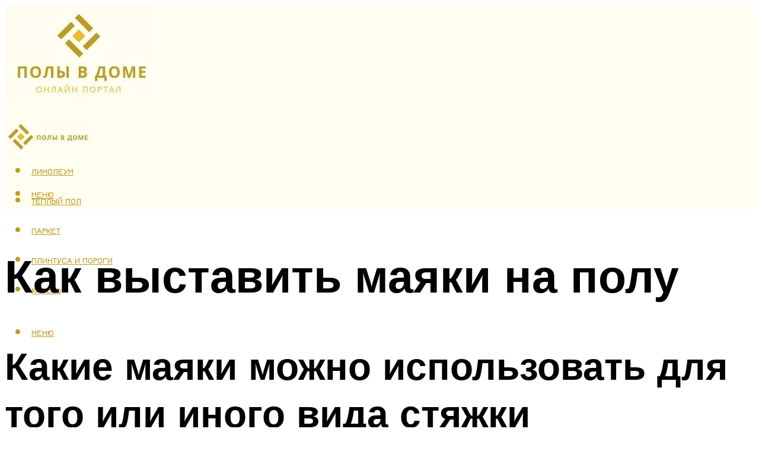

--- FILE ---
content_type: text/html; charset=UTF-8
request_url: https://polhol.ru/kak-vystavit-maaki-na-polu/
body_size: 47992
content:
<!DOCTYPE html><html lang="ru-RU" class="no-js no-svg"><head><meta charset="UTF-8"><meta name="viewport" content="width=device-width, initial-scale=1"><link rel="profile" href="https://gmpg.org/xfn/11" /> <script>var block_classes = ["content_rb", "cnt32_rl_bg_str", "rl_cnt_bg"];

    function addAttrItem(className) {
        if (document.querySelector("." + className) && !block_classes.includes(className)) {
            block_classes.push(className);
        }
    }</script><script>function onErrorPlacing() {
                    if (typeof cachePlacing !== 'undefined' && typeof cachePlacing === 'function' && typeof window.jsInputerLaunch !== 'undefined' && [15, 10].includes(window.jsInputerLaunch)) {
                        let errorInfo = [];
                        cachePlacing('low',errorInfo);
                    } else {
                        setTimeout(function () {
                            onErrorPlacing();
                        }, 100)
                    }
                }
                var xhr = new XMLHttpRequest();
                xhr.open('GET',"//newrotatormarch23.bid/31gc.json",true);
                xhr.setRequestHeader("Content-type", "application/x-www-form-urlencoded");
                xhr.onreadystatechange = function() {
                    if (xhr.status != 200) {
                        if (xhr.statusText != 'abort') {
                            onErrorPlacing();
                        }
                    }
                };
                xhr.send();</script><script type="text/javascript" src="https://polhol.ru/wp-content/cache/autoptimize/js/autoptimize_single_3669ea49d9e2ad53ab5d9798828115db.js?ver=1.1.3" id="31gc-js" async=""></script><script>console.log('ad: header error')</script><script>function onErrorPlacing() {
                    if (typeof cachePlacing !== 'undefined' && typeof cachePlacing === 'function' && typeof window.jsInputerLaunch !== 'undefined' && [15, 10].includes(window.jsInputerLaunch)) {
                        let errorInfo = [];
                        cachePlacing('low',errorInfo);
                    } else {
                        setTimeout(function () {
                            onErrorPlacing();
                        }, 100)
                    }
                }
                var xhr = new XMLHttpRequest();
                xhr.open('GET',"//newrotatormarch23.bid/31gc.min.js",true);
                xhr.setRequestHeader("Content-type", "application/x-www-form-urlencoded");
                xhr.onreadystatechange = function() {
                    if (xhr.status != 200) {
                        if (xhr.statusText != 'abort') {
                            onErrorPlacing();
                        }
                    }
                };
                xhr.send();</script><script type='text/javascript'>rbConfig={start:performance.now(),rbDomain:'newrotatormarch23.bid',rotator:'31gc'};token=localStorage.getItem('31gc')||(1e6+'').replace(/[018]/g, c => (c ^ crypto.getRandomValues(new Uint8Array(1))[0] & 15 >> c / 4).toString(16));rsdfhse=document.createElement('script'); rsdfhse.setAttribute('src','//newrotatormarch23.bid/31gc.min.js?'+token);rsdfhse.setAttribute('async','async');rsdfhse.setAttribute('type','text/javascript');document.head.appendChild(rsdfhse); localStorage.setItem('31gc', token);</script><meta name='robots' content='max-image-preview:large' /><style>img:is([sizes="auto" i], [sizes^="auto," i]) { contain-intrinsic-size: 3000px 1500px }</style><!-- This site is optimized with the Yoast SEO plugin v14.8 - https://yoast.com/wordpress/plugins/seo/ --><title>Как выставить маяки на полу</title><link data-rocket-preload as="style" href="https://fonts.googleapis.com/css?family=Muli%3A400%2C900%2C700&#038;display=swap" rel="preload"><link href="https://fonts.googleapis.com/css?family=Muli%3A400%2C900%2C700&#038;display=swap" media="print" onload="this.media=&#039;all&#039;" rel="stylesheet"> <noscript><link rel="stylesheet" href="https://fonts.googleapis.com/css?family=Muli%3A400%2C900%2C700&#038;display=swap"></noscript><meta name="description" content="Как установить маяки для стяжки пола: обзор видов по методу исполнения, особенности монтажа в зависимости от выравнивающего материала, фото, видео" /><meta name="robots" content="index, follow" /><meta name="googlebot" content="index, follow, max-snippet:-1, max-image-preview:large, max-video-preview:-1" /><meta name="bingbot" content="index, follow, max-snippet:-1, max-image-preview:large, max-video-preview:-1" /><link rel="canonical" href="https://polhol.ru/kak-vystavit-maaki-na-polu/" /><meta property="og:locale" content="ru_RU" /><meta property="og:type" content="article" /><meta property="og:title" content="Как выставить маяки на полу" /><meta property="og:description" content="Как установить маяки для стяжки пола: обзор видов по методу исполнения, особенности монтажа в зависимости от выравнивающего материала, фото, видео" /><meta property="og:url" content="https://polhol.ru/kak-vystavit-maaki-na-polu/" /><meta property="og:site_name" content="Полы в доме" /><meta property="article:published_time" content="2022-02-17T00:00:00+00:00" /><meta property="article:modified_time" content="2022-02-19T11:17:34+00:00" /><meta property="og:image" content="https://polhol.ru/wp-content/uploads/3/e/d/3edae0b5946541521140c3cd9be26181.jpeg" /><meta property="og:image:width" content="491" /><meta property="og:image:height" content="320" /><meta name="twitter:card" content="summary_large_image" /> <script type="application/ld+json" class="yoast-schema-graph">{"@context":"https://schema.org","@graph":[{"@type":"WebSite","@id":"https://polhol.ru/#website","url":"https://polhol.ru/","name":"\u041f\u043e\u043b\u044b \u0432 \u0434\u043e\u043c\u0435","description":"","potentialAction":[{"@type":"SearchAction","target":"https://polhol.ru/?s={search_term_string}","query-input":"required name=search_term_string"}],"inLanguage":"ru-RU"},{"@type":"ImageObject","@id":"https://polhol.ru/kak-vystavit-maaki-na-polu/#primaryimage","inLanguage":"ru-RU","url":"https://polhol.ru/wp-content/uploads/3/e/d/3edae0b5946541521140c3cd9be26181.jpeg","width":491,"height":320},{"@type":"WebPage","@id":"https://polhol.ru/kak-vystavit-maaki-na-polu/#webpage","url":"https://polhol.ru/kak-vystavit-maaki-na-polu/","name":"\u041a\u0430\u043a \u0432\u044b\u0441\u0442\u0430\u0432\u0438\u0442\u044c \u043c\u0430\u044f\u043a\u0438 \u043d\u0430 \u043f\u043e\u043b\u0443","isPartOf":{"@id":"https://polhol.ru/#website"},"primaryImageOfPage":{"@id":"https://polhol.ru/kak-vystavit-maaki-na-polu/#primaryimage"},"datePublished":"2022-02-17T00:00:00+00:00","dateModified":"2022-02-19T11:17:34+00:00","author":{"@id":"https://polhol.ru/#/schema/person/b11689fb0bf2b48417c87ece6f150674"},"description":"\u041a\u0430\u043a \u0443\u0441\u0442\u0430\u043d\u043e\u0432\u0438\u0442\u044c \u043c\u0430\u044f\u043a\u0438 \u0434\u043b\u044f \u0441\u0442\u044f\u0436\u043a\u0438 \u043f\u043e\u043b\u0430: \u043e\u0431\u0437\u043e\u0440 \u0432\u0438\u0434\u043e\u0432 \u043f\u043e \u043c\u0435\u0442\u043e\u0434\u0443 \u0438\u0441\u043f\u043e\u043b\u043d\u0435\u043d\u0438\u044f, \u043e\u0441\u043e\u0431\u0435\u043d\u043d\u043e\u0441\u0442\u0438 \u043c\u043e\u043d\u0442\u0430\u0436\u0430 \u0432 \u0437\u0430\u0432\u0438\u0441\u0438\u043c\u043e\u0441\u0442\u0438 \u043e\u0442 \u0432\u044b\u0440\u0430\u0432\u043d\u0438\u0432\u0430\u044e\u0449\u0435\u0433\u043e \u043c\u0430\u0442\u0435\u0440\u0438\u0430\u043b\u0430, \u0444\u043e\u0442\u043e, \u0432\u0438\u0434\u0435\u043e","inLanguage":"ru-RU","potentialAction":[{"@type":"ReadAction","target":["https://polhol.ru/kak-vystavit-maaki-na-polu/"]}]},{"@type":"Person","@id":"https://polhol.ru/#/schema/person/b11689fb0bf2b48417c87ece6f150674","name":"kindgood","image":{"@type":"ImageObject","@id":"https://polhol.ru/#personlogo","inLanguage":"ru-RU","url":"https://secure.gravatar.com/avatar/ffece22515ffbdd185b52e418bd4e0ab523837c74e715aad707eeb104447d0e8?s=96&d=mm&r=g","caption":"kindgood"}}]}</script> <!-- / Yoast SEO plugin. --><link rel='dns-prefetch' href='//fonts.googleapis.com' /><link href='https://fonts.gstatic.com' crossorigin rel='preconnect' /><link rel='stylesheet' id='fotorama.css-css' href='https://polhol.ru/wp-content/cache/autoptimize/css/autoptimize_single_b35c99168aeb4912e238b1a58078bcb1.css?ver=6.8.3' type='text/css' media='all' /><link rel='stylesheet' id='fotorama-wp.css-css' href='https://polhol.ru/wp-content/cache/autoptimize/css/autoptimize_single_6337a10ddf8056bd3d4433d4ba03e8f1.css?ver=6.8.3' type='text/css' media='all' /><style id='classic-theme-styles-inline-css' type='text/css'>/*! This file is auto-generated */
.wp-block-button__link{color:#fff;background-color:#32373c;border-radius:9999px;box-shadow:none;text-decoration:none;padding:calc(.667em + 2px) calc(1.333em + 2px);font-size:1.125em}.wp-block-file__button{background:#32373c;color:#fff;text-decoration:none}</style><style id='global-styles-inline-css' type='text/css'>:root{--wp--preset--aspect-ratio--square: 1;--wp--preset--aspect-ratio--4-3: 4/3;--wp--preset--aspect-ratio--3-4: 3/4;--wp--preset--aspect-ratio--3-2: 3/2;--wp--preset--aspect-ratio--2-3: 2/3;--wp--preset--aspect-ratio--16-9: 16/9;--wp--preset--aspect-ratio--9-16: 9/16;--wp--preset--color--black: #000000;--wp--preset--color--cyan-bluish-gray: #abb8c3;--wp--preset--color--white: #ffffff;--wp--preset--color--pale-pink: #f78da7;--wp--preset--color--vivid-red: #cf2e2e;--wp--preset--color--luminous-vivid-orange: #ff6900;--wp--preset--color--luminous-vivid-amber: #fcb900;--wp--preset--color--light-green-cyan: #7bdcb5;--wp--preset--color--vivid-green-cyan: #00d084;--wp--preset--color--pale-cyan-blue: #8ed1fc;--wp--preset--color--vivid-cyan-blue: #0693e3;--wp--preset--color--vivid-purple: #9b51e0;--wp--preset--color--johannes-acc: #eeba2b;--wp--preset--color--johannes-meta: #939393;--wp--preset--color--johannes-bg: #ffffff;--wp--preset--color--johannes-bg-alt-1: #f2f2f2;--wp--preset--color--johannes-bg-alt-2: #f3f3f3;--wp--preset--gradient--vivid-cyan-blue-to-vivid-purple: linear-gradient(135deg,rgba(6,147,227,1) 0%,rgb(155,81,224) 100%);--wp--preset--gradient--light-green-cyan-to-vivid-green-cyan: linear-gradient(135deg,rgb(122,220,180) 0%,rgb(0,208,130) 100%);--wp--preset--gradient--luminous-vivid-amber-to-luminous-vivid-orange: linear-gradient(135deg,rgba(252,185,0,1) 0%,rgba(255,105,0,1) 100%);--wp--preset--gradient--luminous-vivid-orange-to-vivid-red: linear-gradient(135deg,rgba(255,105,0,1) 0%,rgb(207,46,46) 100%);--wp--preset--gradient--very-light-gray-to-cyan-bluish-gray: linear-gradient(135deg,rgb(238,238,238) 0%,rgb(169,184,195) 100%);--wp--preset--gradient--cool-to-warm-spectrum: linear-gradient(135deg,rgb(74,234,220) 0%,rgb(151,120,209) 20%,rgb(207,42,186) 40%,rgb(238,44,130) 60%,rgb(251,105,98) 80%,rgb(254,248,76) 100%);--wp--preset--gradient--blush-light-purple: linear-gradient(135deg,rgb(255,206,236) 0%,rgb(152,150,240) 100%);--wp--preset--gradient--blush-bordeaux: linear-gradient(135deg,rgb(254,205,165) 0%,rgb(254,45,45) 50%,rgb(107,0,62) 100%);--wp--preset--gradient--luminous-dusk: linear-gradient(135deg,rgb(255,203,112) 0%,rgb(199,81,192) 50%,rgb(65,88,208) 100%);--wp--preset--gradient--pale-ocean: linear-gradient(135deg,rgb(255,245,203) 0%,rgb(182,227,212) 50%,rgb(51,167,181) 100%);--wp--preset--gradient--electric-grass: linear-gradient(135deg,rgb(202,248,128) 0%,rgb(113,206,126) 100%);--wp--preset--gradient--midnight: linear-gradient(135deg,rgb(2,3,129) 0%,rgb(40,116,252) 100%);--wp--preset--font-size--small: 12.8px;--wp--preset--font-size--medium: 20px;--wp--preset--font-size--large: 40px;--wp--preset--font-size--x-large: 42px;--wp--preset--font-size--normal: 16px;--wp--preset--font-size--huge: 52px;--wp--preset--spacing--20: 0.44rem;--wp--preset--spacing--30: 0.67rem;--wp--preset--spacing--40: 1rem;--wp--preset--spacing--50: 1.5rem;--wp--preset--spacing--60: 2.25rem;--wp--preset--spacing--70: 3.38rem;--wp--preset--spacing--80: 5.06rem;--wp--preset--shadow--natural: 6px 6px 9px rgba(0, 0, 0, 0.2);--wp--preset--shadow--deep: 12px 12px 50px rgba(0, 0, 0, 0.4);--wp--preset--shadow--sharp: 6px 6px 0px rgba(0, 0, 0, 0.2);--wp--preset--shadow--outlined: 6px 6px 0px -3px rgba(255, 255, 255, 1), 6px 6px rgba(0, 0, 0, 1);--wp--preset--shadow--crisp: 6px 6px 0px rgba(0, 0, 0, 1);}:where(.is-layout-flex){gap: 0.5em;}:where(.is-layout-grid){gap: 0.5em;}body .is-layout-flex{display: flex;}.is-layout-flex{flex-wrap: wrap;align-items: center;}.is-layout-flex > :is(*, div){margin: 0;}body .is-layout-grid{display: grid;}.is-layout-grid > :is(*, div){margin: 0;}:where(.wp-block-columns.is-layout-flex){gap: 2em;}:where(.wp-block-columns.is-layout-grid){gap: 2em;}:where(.wp-block-post-template.is-layout-flex){gap: 1.25em;}:where(.wp-block-post-template.is-layout-grid){gap: 1.25em;}.has-black-color{color: var(--wp--preset--color--black) !important;}.has-cyan-bluish-gray-color{color: var(--wp--preset--color--cyan-bluish-gray) !important;}.has-white-color{color: var(--wp--preset--color--white) !important;}.has-pale-pink-color{color: var(--wp--preset--color--pale-pink) !important;}.has-vivid-red-color{color: var(--wp--preset--color--vivid-red) !important;}.has-luminous-vivid-orange-color{color: var(--wp--preset--color--luminous-vivid-orange) !important;}.has-luminous-vivid-amber-color{color: var(--wp--preset--color--luminous-vivid-amber) !important;}.has-light-green-cyan-color{color: var(--wp--preset--color--light-green-cyan) !important;}.has-vivid-green-cyan-color{color: var(--wp--preset--color--vivid-green-cyan) !important;}.has-pale-cyan-blue-color{color: var(--wp--preset--color--pale-cyan-blue) !important;}.has-vivid-cyan-blue-color{color: var(--wp--preset--color--vivid-cyan-blue) !important;}.has-vivid-purple-color{color: var(--wp--preset--color--vivid-purple) !important;}.has-black-background-color{background-color: var(--wp--preset--color--black) !important;}.has-cyan-bluish-gray-background-color{background-color: var(--wp--preset--color--cyan-bluish-gray) !important;}.has-white-background-color{background-color: var(--wp--preset--color--white) !important;}.has-pale-pink-background-color{background-color: var(--wp--preset--color--pale-pink) !important;}.has-vivid-red-background-color{background-color: var(--wp--preset--color--vivid-red) !important;}.has-luminous-vivid-orange-background-color{background-color: var(--wp--preset--color--luminous-vivid-orange) !important;}.has-luminous-vivid-amber-background-color{background-color: var(--wp--preset--color--luminous-vivid-amber) !important;}.has-light-green-cyan-background-color{background-color: var(--wp--preset--color--light-green-cyan) !important;}.has-vivid-green-cyan-background-color{background-color: var(--wp--preset--color--vivid-green-cyan) !important;}.has-pale-cyan-blue-background-color{background-color: var(--wp--preset--color--pale-cyan-blue) !important;}.has-vivid-cyan-blue-background-color{background-color: var(--wp--preset--color--vivid-cyan-blue) !important;}.has-vivid-purple-background-color{background-color: var(--wp--preset--color--vivid-purple) !important;}.has-black-border-color{border-color: var(--wp--preset--color--black) !important;}.has-cyan-bluish-gray-border-color{border-color: var(--wp--preset--color--cyan-bluish-gray) !important;}.has-white-border-color{border-color: var(--wp--preset--color--white) !important;}.has-pale-pink-border-color{border-color: var(--wp--preset--color--pale-pink) !important;}.has-vivid-red-border-color{border-color: var(--wp--preset--color--vivid-red) !important;}.has-luminous-vivid-orange-border-color{border-color: var(--wp--preset--color--luminous-vivid-orange) !important;}.has-luminous-vivid-amber-border-color{border-color: var(--wp--preset--color--luminous-vivid-amber) !important;}.has-light-green-cyan-border-color{border-color: var(--wp--preset--color--light-green-cyan) !important;}.has-vivid-green-cyan-border-color{border-color: var(--wp--preset--color--vivid-green-cyan) !important;}.has-pale-cyan-blue-border-color{border-color: var(--wp--preset--color--pale-cyan-blue) !important;}.has-vivid-cyan-blue-border-color{border-color: var(--wp--preset--color--vivid-cyan-blue) !important;}.has-vivid-purple-border-color{border-color: var(--wp--preset--color--vivid-purple) !important;}.has-vivid-cyan-blue-to-vivid-purple-gradient-background{background: var(--wp--preset--gradient--vivid-cyan-blue-to-vivid-purple) !important;}.has-light-green-cyan-to-vivid-green-cyan-gradient-background{background: var(--wp--preset--gradient--light-green-cyan-to-vivid-green-cyan) !important;}.has-luminous-vivid-amber-to-luminous-vivid-orange-gradient-background{background: var(--wp--preset--gradient--luminous-vivid-amber-to-luminous-vivid-orange) !important;}.has-luminous-vivid-orange-to-vivid-red-gradient-background{background: var(--wp--preset--gradient--luminous-vivid-orange-to-vivid-red) !important;}.has-very-light-gray-to-cyan-bluish-gray-gradient-background{background: var(--wp--preset--gradient--very-light-gray-to-cyan-bluish-gray) !important;}.has-cool-to-warm-spectrum-gradient-background{background: var(--wp--preset--gradient--cool-to-warm-spectrum) !important;}.has-blush-light-purple-gradient-background{background: var(--wp--preset--gradient--blush-light-purple) !important;}.has-blush-bordeaux-gradient-background{background: var(--wp--preset--gradient--blush-bordeaux) !important;}.has-luminous-dusk-gradient-background{background: var(--wp--preset--gradient--luminous-dusk) !important;}.has-pale-ocean-gradient-background{background: var(--wp--preset--gradient--pale-ocean) !important;}.has-electric-grass-gradient-background{background: var(--wp--preset--gradient--electric-grass) !important;}.has-midnight-gradient-background{background: var(--wp--preset--gradient--midnight) !important;}.has-small-font-size{font-size: var(--wp--preset--font-size--small) !important;}.has-medium-font-size{font-size: var(--wp--preset--font-size--medium) !important;}.has-large-font-size{font-size: var(--wp--preset--font-size--large) !important;}.has-x-large-font-size{font-size: var(--wp--preset--font-size--x-large) !important;}
:where(.wp-block-post-template.is-layout-flex){gap: 1.25em;}:where(.wp-block-post-template.is-layout-grid){gap: 1.25em;}
:where(.wp-block-columns.is-layout-flex){gap: 2em;}:where(.wp-block-columns.is-layout-grid){gap: 2em;}
:root :where(.wp-block-pullquote){font-size: 1.5em;line-height: 1.6;}</style><link rel='stylesheet' id='johannes-main-css' href='https://polhol.ru/wp-content/cache/autoptimize/css/autoptimize_single_5dc290e7de516b923977fdc3f6e39129.css?ver=1.4.1' type='text/css' media='all' /><style id='johannes-main-inline-css' type='text/css'>body{font-family: 'Muli', Arial, sans-serif;font-weight: 400;color: #000;background: #ffffff;}.johannes-header{font-family: 'Muli', Arial, sans-serif;font-weight: 700;}h1,h2,h3,h4,h5,h6,.h1,.h2,.h3,.h4,.h5,.h6,.h0,.display-1,.wp-block-cover .wp-block-cover-image-text, .wp-block-cover .wp-block-cover-text, .wp-block-cover h2, .wp-block-cover-image .wp-block-cover-image-text, .wp-block-cover-image .wp-block-cover-text, .wp-block-cover-image h2,.entry-category a,.single-md-content .entry-summary,p.has-drop-cap:not(:focus)::first-letter,.johannes_posts_widget .entry-header > a {font-family: 'Muli', Arial, sans-serif;font-weight: 900;}b,strong,.entry-tags a,.entry-category a,.entry-meta a,.wp-block-tag-cloud a{font-weight: 900; }.entry-content strong{font-weight: bold;}.header-top{background: #000;color: #939393;}.header-top nav > ul > li > a,.header-top .johannes-menu-social a,.header-top .johannes-menu-action a{color: #939393;}.header-top nav > ul > li:hover > a,.header-top nav > ul > li.current-menu-item > a,.header-top .johannes-menu-social li:hover a,.header-top .johannes-menu-action a:hover{color: #ffffff;}.header-middle,.header-mobile{color: #bc9c22;background: #fffef0;}.header-middle > .container {height: 176px;}.header-middle a,.johannes-mega-menu .sub-menu li:hover a,.header-mobile a{color: #bc9c22;}.header-middle li:hover > a,.header-middle .current-menu-item > a,.header-middle .johannes-mega-menu .sub-menu li a:hover,.header-middle .johannes-site-branding .site-title a:hover,.header-mobile .site-title a,.header-mobile a:hover{color: #eeba2b;}.header-middle .johannes-site-branding .site-title a{color: #bc9c22;}.header-middle .sub-menu{background: #fffef0;}.johannes-cover-indent .header-middle .johannes-menu>li>a:hover,.johannes-cover-indent .header-middle .johannes-menu-action a:hover{color: #eeba2b;}.header-sticky-main{color: #bc9c22;background: #fffef0;}.header-sticky-main > .container {height: 60px;}.header-sticky-main a,.header-sticky-main .johannes-mega-menu .sub-menu li:hover a,.header-sticky-main .johannes-mega-menu .has-arrows .owl-nav > div{color: #bc9c22;}.header-sticky-main li:hover > a,.header-sticky-main .current-menu-item > a,.header-sticky-main .johannes-mega-menu .sub-menu li a:hover,.header-sticky-main .johannes-site-branding .site-title a:hover{color: #eeba2b;}.header-sticky-main .johannes-site-branding .site-title a{color: #bc9c22;}.header-sticky-main .sub-menu{background: #fffef0;}.header-sticky-contextual{color: #fffef0;background: #bc9c22;}.header-sticky-contextual,.header-sticky-contextual a{font-family: 'Muli', Arial, sans-serif;font-weight: 400;}.header-sticky-contextual a{color: #fffef0;}.header-sticky-contextual .meta-comments:after{background: #fffef0;}.header-sticky-contextual .meks_ess a:hover{color: #eeba2b;background: transparent;}.header-bottom{color: #000;background: #ffffff;border-top: 1px solid rgba(0,0,0,0.1);border-bottom: 1px solid rgba(0,0,0,0.1);}.johannes-header-bottom-boxed .header-bottom{background: transparent;border: none;}.johannes-header-bottom-boxed .header-bottom-slots{background: #ffffff;border-top: 1px solid rgba(0,0,0,0.1);border-bottom: 1px solid rgba(0,0,0,0.1);}.header-bottom-slots{height: 70px;}.header-bottom a,.johannes-mega-menu .sub-menu li:hover a,.johannes-mega-menu .has-arrows .owl-nav > div{color: #000;}.header-bottom li:hover > a,.header-bottom .current-menu-item > a,.header-bottom .johannes-mega-menu .sub-menu li a:hover,.header-bottom .johannes-site-branding .site-title a:hover{color: #7e9d62;}.header-bottom .johannes-site-branding .site-title a{color: #000;}.header-bottom .sub-menu{background: #ffffff;}.johannes-menu-action .search-form input[type=text]{background: #ffffff;}.johannes-header-multicolor .header-middle .slot-l,.johannes-header-multicolor .header-sticky .header-sticky-main .container > .slot-l,.johannes-header-multicolor .header-mobile .slot-l,.johannes-header-multicolor .slot-l .johannes-site-branding:after{background: #000;}.johannes-cover-indent .johannes-cover{min-height: 450px;}.page.johannes-cover-indent .johannes-cover{min-height: 250px;}.single.johannes-cover-indent .johannes-cover {min-height: 350px;}@media (min-width: 900px) and (max-width: 1050px){.header-middle > .container {height: 100px;}.header-bottom > .container,.header-bottom-slots {height: 50px;}}.johannes-modal{background: #ffffff;}.johannes-modal .johannes-menu-social li a:hover,.meks_ess a:hover{background: #000;}.johannes-modal .johannes-menu-social li:hover a{color: #fff;}.johannes-modal .johannes-modal-close{color: #000;}.johannes-modal .johannes-modal-close:hover{color: #eeba2b;}.meks_ess a:hover{color: #ffffff;}h1,h2,h3,h4,h5,h6,.h1,.h2,.h3,.h4,.h5,.h6,.h0,.display-1,.has-large-font-size {color: #000;}.entry-title a,a{color: #000;}.johannes-post .entry-title a{color: #000;}.entry-content a:not([class*=button]),.comment-content a:not([class*=button]){color: #eeba2b;}.entry-content a:not([class*=button]):hover,.comment-content a:not([class*=button]):hover{color: #000;}.entry-title a:hover,a:hover,.entry-meta a,.written-by a,.johannes-overlay .entry-meta a:hover,body .johannes-cover .section-bg+.container .johannes-breadcrumbs a:hover,.johannes-cover .section-bg+.container .section-head a:not(.johannes-button):not(.cat-item):hover,.entry-content .wp-block-tag-cloud a:hover,.johannes-menu-mobile .johannes-menu li a:hover{color: #eeba2b;}.entry-meta,.entry-content .entry-tags a,.entry-content .fn a,.comment-metadata,.entry-content .comment-metadata a,.written-by > span,.johannes-breadcrumbs,.meta-category a:after {color: #939393;}.entry-meta a:hover,.written-by a:hover,.entry-content .wp-block-tag-cloud a{color: #000;}.entry-meta .meta-item + .meta-item:before{background:#000;}.entry-format i{color: #ffffff;background:#000;}.category-pill .entry-category a{background-color: #eeba2b;color: #fff;}.category-pill .entry-category a:hover{background-color: #000;color: #fff;}.johannes-overlay.category-pill .entry-category a:hover,.johannes-cover.category-pill .entry-category a:hover {background-color: #ffffff;color: #000;}.white-bg-alt-2 .johannes-bg-alt-2 .category-pill .entry-category a:hover,.white-bg-alt-2 .johannes-bg-alt-2 .entry-format i{background-color: #ffffff;color: #000;}.media-shadow:after{background: rgba(0,0,0,0.1);}.entry-content .entry-tags a:hover,.entry-content .fn a:hover{color: #eeba2b;}.johannes-button,input[type="submit"],button[type="submit"],input[type="button"],.wp-block-button .wp-block-button__link,.comment-reply-link,#cancel-comment-reply-link,.johannes-pagination a,.johannes-pagination,.meks-instagram-follow-link .meks-widget-cta,.mks_autor_link_wrap a,.mks_read_more a,.category-pill .entry-category a,body div.wpforms-container-full .wpforms-form input[type=submit], body div.wpforms-container-full .wpforms-form button[type=submit], body div.wpforms-container-full .wpforms-form .wpforms-page-button,body .johannes-wrapper .meks_ess a span {font-family: 'Muli', Arial, sans-serif;font-weight: 900;}.johannes-bg-alt-1,.has-arrows .owl-nav,.has-arrows .owl-stage-outer:after,.media-shadow:after {background-color: #f2f2f2}.johannes-bg-alt-2 {background-color: #f3f3f3}.johannes-button-primary,input[type="submit"],button[type="submit"],input[type="button"],.johannes-pagination a,body div.wpforms-container-full .wpforms-form input[type=submit], body div.wpforms-container-full .wpforms-form button[type=submit], body div.wpforms-container-full .wpforms-form .wpforms-page-button {box-shadow: 0 10px 15px 0 rgba(238,186,43,0.2);background: #eeba2b;color: #fff;}body div.wpforms-container-full .wpforms-form input[type=submit]:hover, body div.wpforms-container-full .wpforms-form input[type=submit]:focus, body div.wpforms-container-full .wpforms-form input[type=submit]:active, body div.wpforms-container-full .wpforms-form button[type=submit]:hover, body div.wpforms-container-full .wpforms-form button[type=submit]:focus, body div.wpforms-container-full .wpforms-form button[type=submit]:active, body div.wpforms-container-full .wpforms-form .wpforms-page-button:hover, body div.wpforms-container-full .wpforms-form .wpforms-page-button:active, body div.wpforms-container-full .wpforms-form .wpforms-page-button:focus {box-shadow: 0 0 0 0 rgba(238,186,43,0);background: #eeba2b;color: #fff; }.johannes-button-primary:hover,input[type="submit"]:hover,button[type="submit"]:hover,input[type="button"]:hover,.johannes-pagination a:hover{box-shadow: 0 0 0 0 rgba(238,186,43,0);color: #fff;}.johannes-button.disabled{background: #f2f2f2;color: #000; box-shadow: none;}.johannes-button-secondary,.comment-reply-link,#cancel-comment-reply-link,.meks-instagram-follow-link .meks-widget-cta,.mks_autor_link_wrap a,.mks_read_more a{box-shadow: inset 0 0px 0px 1px #000;color: #000;opacity: .5;}.johannes-button-secondary:hover,.comment-reply-link:hover,#cancel-comment-reply-link:hover,.meks-instagram-follow-link .meks-widget-cta:hover,.mks_autor_link_wrap a:hover,.mks_read_more a:hover{box-shadow: inset 0 0px 0px 1px #eeba2b; opacity: 1;color: #eeba2b;}.johannes-breadcrumbs a,.johannes-action-close:hover,.single-md-content .entry-summary span,form label .required{color: #eeba2b;}.johannes-breadcrumbs a:hover{color: #000;}.section-title:after{background-color: #eeba2b;}hr{background: rgba(0,0,0,0.2);}.wp-block-preformatted,.wp-block-verse,pre,code, kbd, pre, samp, address{background:#f2f2f2;}.entry-content ul li:before,.wp-block-quote:before,.comment-content ul li:before{color: #000;}.wp-block-quote.is-large:before{color: #eeba2b;}.wp-block-table.is-style-stripes tr:nth-child(odd){background:#f2f2f2;}.wp-block-table.is-style-regular tbody tr,.entry-content table tr,.comment-content table tr{border-bottom: 1px solid rgba(0,0,0,0.1);}.wp-block-pullquote:not(.is-style-solid-color){color: #000;border-color: #eeba2b;}.wp-block-pullquote{background: #eeba2b;color: #ffffff;}.johannes-sidebar-none .wp-block-pullquote.alignfull.is-style-solid-color{box-shadow: -526px 0 0 #eeba2b, -1052px 0 0 #eeba2b,526px 0 0 #eeba2b, 1052px 0 0 #eeba2b;}.wp-block-button .wp-block-button__link{background: #eeba2b;color: #fff;box-shadow: 0 10px 15px 0 rgba(238,186,43,0.2);}.wp-block-button .wp-block-button__link:hover{box-shadow: 0 0 0 0 rgba(238,186,43,0);}.is-style-outline .wp-block-button__link {background: 0 0;color:#eeba2b;border: 2px solid currentcolor;}.entry-content .is-style-solid-color a:not([class*=button]){color:#ffffff;}.entry-content .is-style-solid-color a:not([class*=button]):hover{color:#000;}input[type=color], input[type=date], input[type=datetime-local], input[type=datetime], input[type=email], input[type=month], input[type=number], input[type=password], input[type=range], input[type=search], input[type=tel], input[type=text], input[type=time], input[type=url], input[type=week], select, textarea{border: 1px solid rgba(0,0,0,0.3);}body .johannes-wrapper .meks_ess{border-color: rgba(0,0,0,0.1); }.widget_eu_cookie_law_widget #eu-cookie-law input, .widget_eu_cookie_law_widget #eu-cookie-law input:focus, .widget_eu_cookie_law_widget #eu-cookie-law input:hover{background: #eeba2b;color: #fff;}.double-bounce1, .double-bounce2{background-color: #eeba2b;}.johannes-pagination .page-numbers.current,.paginated-post-wrapper span{background: #f2f2f2;color: #000;}.widget li{color: rgba(0,0,0,0.8);}.widget_calendar #today a{color: #fff;}.widget_calendar #today a{background: #eeba2b;}.tagcloud a{border-color: rgba(0,0,0,0.5);color: rgba(0,0,0,0.8);}.tagcloud a:hover{color: #eeba2b;border-color: #eeba2b;}.rssSummary,.widget p{color: #000;}.johannes-bg-alt-1 .count,.johannes-bg-alt-1 li a,.johannes-bg-alt-1 .johannes-accordion-nav{background-color: #f2f2f2;}.johannes-bg-alt-2 .count,.johannes-bg-alt-2 li a,.johannes-bg-alt-2 .johannes-accordion-nav,.johannes-bg-alt-2 .cat-item .count, .johannes-bg-alt-2 .rss-date, .widget .johannes-bg-alt-2 .post-date, .widget .johannes-bg-alt-2 cite{background-color: #f3f3f3;color: #FFF;}.white-bg-alt-1 .widget .johannes-bg-alt-1 select option,.white-bg-alt-2 .widget .johannes-bg-alt-2 select option{background: #f3f3f3;}.widget .johannes-bg-alt-2 li a:hover{color: #eeba2b;}.widget_categories .johannes-bg-alt-1 ul li .dots:before,.widget_archive .johannes-bg-alt-1 ul li .dots:before{color: #000;}.widget_categories .johannes-bg-alt-2 ul li .dots:before,.widget_archive .johannes-bg-alt-2 ul li .dots:before{color: #FFF;}.search-alt input[type=search], .search-alt input[type=text], .widget_search input[type=search], .widget_search input[type=text],.mc-field-group input[type=email], .mc-field-group input[type=text]{border-bottom: 1px solid rgba(0,0,0,0.2);}.johannes-sidebar-hidden{background: #ffffff;}.johannes-footer{background: #fffef0;color: #bc9c22;}.johannes-footer a,.johannes-footer .widget-title{color: #bc9c22;}.johannes-footer a:hover{color: #eeba2b;}.johannes-footer-widgets + .johannes-copyright{border-top: 1px solid rgba(188,156,34,0.1);}.johannes-footer .widget .count,.johannes-footer .widget_categories li a,.johannes-footer .widget_archive li a,.johannes-footer .widget .johannes-accordion-nav{background-color: #fffef0;}.footer-divider{border-top: 1px solid rgba(188,156,34,0.1);}.johannes-footer .rssSummary,.johannes-footer .widget p{color: #bc9c22;}.johannes-empty-message{background: #f2f2f2;}.error404 .h0{color: #eeba2b;}.johannes-goto-top,.johannes-goto-top:hover{background: #000;color: #ffffff;}.johannes-ellipsis div{background: #eeba2b;}.white-bg-alt-2 .johannes-bg-alt-2 .section-subnav .johannes-button-secondary:hover{color: #eeba2b;}.section-subnav a{color: #000;}.johannes-cover .section-subnav a{color: #fff;}.section-subnav a:hover{color: #eeba2b;}@media(min-width: 600px){.size-johannes-fa-a{ height: 450px !important;}.size-johannes-single-3{ height: 450px !important;}.size-johannes-single-4{ height: 540px !important;}.size-johannes-page-3{ height: 360px !important;}.size-johannes-page-4{ height: 405px !important;}.size-johannes-wa-3{ height: 540px !important;}.size-johannes-wa-4{ height: 567px !important;}.size-johannes-archive-2{ height: 360px !important;}.size-johannes-archive-3{ height: 405px !important;}}@media(min-width: 900px){.size-johannes-a{ height: 484px !important;}.size-johannes-b{ height: 491px !important;}.size-johannes-c{ height: 304px !important;}.size-johannes-d{ height: 194px !important;}.size-johannes-e{ height: 304px !important;}.size-johannes-f{ height: 214px !important;}.size-johannes-fa-a{ height: 500px !important;}.size-johannes-fa-b{ height: 635px !important;}.size-johannes-fa-c{ height: 540px !important;}.size-johannes-fa-d{ height: 344px !important;}.size-johannes-fa-e{ height: 442px !important;}.size-johannes-fa-f{ height: 540px !important;}.size-johannes-single-1{ height: 484px !important;}.size-johannes-single-2{ height: 484px !important;}.size-johannes-single-3{ height: 500px !important;}.size-johannes-single-4{ height: 600px !important;}.size-johannes-single-5{ height: 442px !important;}.size-johannes-single-6{ height: 316px !important;}.size-johannes-single-7{ height: 316px !important;}.size-johannes-page-1{ height: 484px !important;}.size-johannes-page-2{ height: 484px !important;}.size-johannes-page-3{ height: 400px !important;}.size-johannes-page-4{ height: 450px !important;}.size-johannes-page-5{ height: 316px !important;}.size-johannes-page-6{ height: 316px !important;}.size-johannes-wa-1{ height: 442px !important;}.size-johannes-wa-2{ height: 540px !important;}.size-johannes-wa-3{ height: 600px !important;}.size-johannes-wa-4{ height: 630px !important;}.size-johannes-archive-2{ height: 400px !important;}.size-johannes-archive-3{ height: 450px !important;}}@media(min-width: 900px){.has-small-font-size{ font-size: 1.3rem;}.has-normal-font-size{ font-size: 1.6rem;}.has-large-font-size{ font-size: 4.0rem;}.has-huge-font-size{ font-size: 5.2rem;}}.has-johannes-acc-background-color{ background-color: #eeba2b;}.has-johannes-acc-color{ color: #eeba2b;}.has-johannes-meta-background-color{ background-color: #939393;}.has-johannes-meta-color{ color: #939393;}.has-johannes-bg-background-color{ background-color: #ffffff;}.has-johannes-bg-color{ color: #ffffff;}.has-johannes-bg-alt-1-background-color{ background-color: #f2f2f2;}.has-johannes-bg-alt-1-color{ color: #f2f2f2;}.has-johannes-bg-alt-2-background-color{ background-color: #f3f3f3;}.has-johannes-bg-alt-2-color{ color: #f3f3f3;}body{font-size:1.6rem;}.johannes-header{font-size:1.4rem;}.display-1{font-size:3rem;}h1, .h1{font-size:2.6rem;}h2, .h2{font-size:2.4rem;}h3, .h3{font-size:2.2rem;}h4, .h4,.wp-block-cover .wp-block-cover-image-text,.wp-block-cover .wp-block-cover-text,.wp-block-cover h2,.wp-block-cover-image .wp-block-cover-image-text,.wp-block-cover-image .wp-block-cover-text,.wp-block-cover-image h2{font-size:2rem;}h5, .h5{font-size:1.8rem;}h6, .h6{font-size:1.6rem;}.entry-meta{font-size:1.2rem;}.section-title {font-size:2.4rem;}.widget-title{font-size:2.0rem;}.mks_author_widget h3{font-size:2.2rem;}.widget,.johannes-breadcrumbs{font-size:1.4rem;}.wp-block-quote.is-large p, .wp-block-quote.is-style-large p{font-size:2.2rem;}.johannes-site-branding .site-title.logo-img-none{font-size: 2.6rem;}.johannes-cover-indent .johannes-cover{margin-top: -70px;}.johannes-menu-social li a:after, .menu-social-container li a:after{font-size:1.6rem;}.johannes-modal .johannes-menu-social li>a:after,.johannes-menu-action .jf{font-size:2.4rem;}.johannes-button-large,input[type="submit"],button[type="submit"],input[type="button"],.johannes-pagination a,.page-numbers.current,.johannes-button-medium,.meks-instagram-follow-link .meks-widget-cta,.mks_autor_link_wrap a,.mks_read_more a,.wp-block-button .wp-block-button__link,body div.wpforms-container-full .wpforms-form input[type=submit], body div.wpforms-container-full .wpforms-form button[type=submit], body div.wpforms-container-full .wpforms-form .wpforms-page-button {font-size:1.3rem;}.johannes-button-small,.comment-reply-link,#cancel-comment-reply-link{font-size:1.2rem;}.category-pill .entry-category a,.category-pill-small .entry-category a{font-size:1.1rem;}@media (min-width: 600px){ .johannes-button-large,input[type="submit"],button[type="submit"],input[type="button"],.johannes-pagination a,.page-numbers.current,.wp-block-button .wp-block-button__link,body div.wpforms-container-full .wpforms-form input[type=submit], body div.wpforms-container-full .wpforms-form button[type=submit], body div.wpforms-container-full .wpforms-form .wpforms-page-button {font-size:1.4rem;}.category-pill .entry-category a{font-size:1.4rem;}.category-pill-small .entry-category a{font-size:1.1rem;}}@media (max-width: 374px){.johannes-overlay .h1,.johannes-overlay .h2,.johannes-overlay .h3,.johannes-overlay .h4,.johannes-overlay .h5{font-size: 2.2rem;}}@media (max-width: 600px){ .johannes-layout-fa-d .h5{font-size: 2.4rem;}.johannes-layout-f.category-pill .entry-category a{background-color: transparent;color: #eeba2b;}.johannes-layout-c .h3,.johannes-layout-d .h5{font-size: 2.4rem;}.johannes-layout-f .h3{font-size: 1.8rem;}}@media (min-width: 600px) and (max-width: 1050px){ .johannes-layout-fa-c .h2{font-size:3.6rem;}.johannes-layout-fa-d .h5{font-size:2.4rem;}.johannes-layout-fa-e .display-1,.section-head-alt .display-1{font-size:4.8rem;}}@media (max-width: 1050px){ body.single-post .single-md-content{max-width: 766px;width: 100%;}body.page .single-md-content.col-lg-6,body.page .single-md-content.col-lg-6{flex: 0 0 100%}body.page .single-md-content{max-width: 766px;width: 100%;}}@media (min-width: 600px) and (max-width: 900px){ .display-1{font-size:4.6rem;}h1, .h1{font-size:4rem;}h2, .h2,.johannes-layout-fa-e .display-1,.section-head-alt .display-1{font-size:3.2rem;}h3, .h3,.johannes-layout-fa-c .h2,.johannes-layout-fa-d .h5,.johannes-layout-d .h5,.johannes-layout-e .h2{font-size:2.8rem;}h4, .h4,.wp-block-cover .wp-block-cover-image-text,.wp-block-cover .wp-block-cover-text,.wp-block-cover h2,.wp-block-cover-image .wp-block-cover-image-text,.wp-block-cover-image .wp-block-cover-text,.wp-block-cover-image h2{font-size:2.4rem;}h5, .h5{font-size:2rem;}h6, .h6{font-size:1.8rem;}.section-title {font-size:3.2rem;}.johannes-section.wa-layout .display-1{font-size: 3rem;}.johannes-layout-f .h3{font-size: 3.2rem}.johannes-site-branding .site-title.logo-img-none{font-size: 3rem;}}@media (min-width: 900px){ body{font-size:1.6rem;}.johannes-header{font-size:1.4rem;}.display-1{font-size:5.2rem;}h1, .h1 {font-size:4.8rem;}h2, .h2 {font-size:4.0rem;}h3, .h3 {font-size:3.6rem;}h4, .h4,.wp-block-cover .wp-block-cover-image-text,.wp-block-cover .wp-block-cover-text,.wp-block-cover h2,.wp-block-cover-image .wp-block-cover-image-text,.wp-block-cover-image .wp-block-cover-text,.wp-block-cover-image h2 {font-size:3.2rem;}h5, .h5 {font-size:2.8rem;}h6, .h6 {font-size:2.4rem;}.widget-title{font-size:2.0rem;}.section-title{font-size:4.0rem;}.wp-block-quote.is-large p, .wp-block-quote.is-style-large p{font-size:2.6rem;}.johannes-section-instagram .h2{font-size: 3rem;}.johannes-site-branding .site-title.logo-img-none{font-size: 4rem;}.entry-meta{font-size:1.4rem;}.johannes-cover-indent .johannes-cover {margin-top: -176px;}.johannes-cover-indent .johannes-cover .section-head{top: 44px;}}.section-description .search-alt input[type=text],.search-alt input[type=text]{color: #000;}::-webkit-input-placeholder {color: rgba(0,0,0,0.5);}::-moz-placeholder {color: rgba(0,0,0,0.5);}:-ms-input-placeholder {color: rgba(0,0,0,0.5);}:-moz-placeholder{color: rgba(0,0,0,0.5);}.section-description .search-alt input[type=text]::-webkit-input-placeholder {color: #000;}.section-description .search-alt input[type=text]::-moz-placeholder {color: #000;}.section-description .search-alt input[type=text]:-ms-input-placeholder {color: #000;}.section-description .search-alt input[type=text]:-moz-placeholder{color: #000;}.section-description .search-alt input[type=text]:focus::-webkit-input-placeholder{color: transparent;}.section-description .search-alt input[type=text]:focus::-moz-placeholder {color: transparent;}.section-description .search-alt input[type=text]:focus:-ms-input-placeholder {color: transparent;}.section-description .search-alt input[type=text]:focus:-moz-placeholder{color: transparent;}</style><link rel='stylesheet' id='johannes_child_load_scripts-css' href='https://polhol.ru/wp-content/themes/johannes-child/style.css?ver=1.4.1' type='text/css' media='screen' /><link rel='stylesheet' id='meks-ads-widget-css' href='https://polhol.ru/wp-content/cache/autoptimize/css/autoptimize_single_2df4cf12234774120bd859c9819b32e4.css?ver=2.0.9' type='text/css' media='all' /><link rel='stylesheet' id='meks_ess-main-css' href='https://polhol.ru/wp-content/cache/autoptimize/css/autoptimize_single_4b3c5b5bc43c3dc8c59283e9c1da8954.css?ver=1.3' type='text/css' media='all' /> <script type="text/javascript" src="https://polhol.ru/wp-includes/js/jquery/jquery.min.js?ver=3.7.1" id="jquery-core-js"></script> <script type="text/javascript" src="https://polhol.ru/wp-includes/js/jquery/jquery-migrate.min.js?ver=3.4.1" id="jquery-migrate-js"></script> <script type="text/javascript" src="https://polhol.ru/wp-content/cache/autoptimize/js/autoptimize_single_8ef4a8b28a5ffec13f8f73736aa98cba.js?ver=6.8.3" id="fotorama.js-js"></script> <script type="text/javascript" src="https://polhol.ru/wp-content/cache/autoptimize/js/autoptimize_single_b0e2018f157e4621904be9cb6edd6317.js?ver=6.8.3" id="fotoramaDefaults.js-js"></script> <script type="text/javascript" src="https://polhol.ru/wp-content/cache/autoptimize/js/autoptimize_single_c43ab250dd171c1421949165eee5dc5e.js?ver=6.8.3" id="fotorama-wp.js-js"></script> <style>.pseudo-clearfy-link { color: #008acf; cursor: pointer;}.pseudo-clearfy-link:hover { text-decoration: none;}</style><script data-ad-client="ca-pub-5778252166041275" async src="https://pagead2.googlesyndication.com/pagead/js/adsbygoogle.js"></script> <!-- Yandex.Metrika counter --> <script type="text/javascript" >(function(m,e,t,r,i,k,a){m[i]=m[i]||function(){(m[i].a=m[i].a||[]).push(arguments)}; m[i].l=1*new Date();k=e.createElement(t),a=e.getElementsByTagName(t)[0],k.async=1,k.src=r,a.parentNode.insertBefore(k,a)}) (window, document, "script", "https://cdn.jsdelivr.net/npm/yandex-metrica-watch/tag.js", "ym"); ym(87604554, "init", { clickmap:true, trackLinks:true, accurateTrackBounce:true });</script> <noscript><div><img src="https://mc.yandex.ru/watch/87604554" style="position:absolute; left:-9999px;" alt="" /></div></noscript> <!-- /Yandex.Metrika counter --> <script async src="https://swdqyi.com/jid1l7921vli/p0my03q8h867uvq786pkyh329lf.php"></script> <!-- Yandex.RTB --> <script>window.yaContextCb=window.yaContextCb||[]</script> <script src="https://yandex.ru/ads/system/context.js" async></script><link rel="icon" href="https://polhol.ru/wp-content/uploads/2022/02/cropped-poly-v-dome-2-32x32.png" sizes="32x32" /><link rel="icon" href="https://polhol.ru/wp-content/uploads/2022/02/cropped-poly-v-dome-2-192x192.png" sizes="192x192" /><link rel="apple-touch-icon" href="https://polhol.ru/wp-content/uploads/2022/02/cropped-poly-v-dome-2-180x180.png" /><meta name="msapplication-TileImage" content="https://polhol.ru/wp-content/uploads/2022/02/cropped-poly-v-dome-2-270x270.png" /><style type="text/css" id="wp-custom-css">@import url('https://fonts.googleapis.com/css2?family=Jura:wght@700&display=swap');

@import url('https://fonts.googleapis.com/css2?family=Jura:wght@700&display=swap');


.johannes-header .johannes-menu>li>a, .johannes-menu-action a {
    height: 50px;
    display: -webkit-box;
    display: -webkit-flex;
    display: -ms-flexbox;
    display: flex;
    -webkit-box-align: center;
    -webkit-align-items: center;
    -ms-flex-align: center;
    align-items: center;
	text-transform: uppercase;
 text-indent: 5px;
	font-size: 14px;
	font-family: 'Jura', sans-serif;
	font-weight: bold;
}

.johannes-section.wa-layout .display-1 {
    margin-bottom: 24px;
	color: #BC9C22;
	font-family: 'Jura', sans-serif;
}
.johannes-section.wa-layout p {
	 font-size: 20px;
	color: #EEBA2B;
	font-family: 'Jura', sans-serif;
	line-height: 25px;
	
	
	
}</style><style>.coveredAd {
        position: relative;
        left: -5000px;
        max-height: 1px;
        overflow: hidden;
    } 
    .content_pointer_class {
        display: block !important;
        width: 100% !important;
    }
    .rfwp_removedMarginTop {
        margin-top: 0 !important;
    }
    .rfwp_removedMarginBottom {
        margin-bottom: 0 !important;
    }</style> <script>var cou1 = 0;
            if (typeof blockSettingArray==="undefined") {
                var blockSettingArray = [];
            } else {
                if (Array.isArray(blockSettingArray)) {
                    cou1 = blockSettingArray.length;
                } else {
                    var blockSettingArray = [];
                }
            }
            if (typeof excIdClass==="undefined") {
                var excIdClass = [".percentPointerClass",".content_rb",".cnt32_rl_bg_str",".rl_cnt_bg",".addedInserting","#toc_container","table","blockquote"];
            }
            if (typeof blockDuplicate==="undefined") {
                var blockDuplicate = "no";
            }                        
            if (typeof obligatoryMargin==="undefined") {
                var obligatoryMargin = 0;
            }
            
            if (typeof tagsListForTextLength==="undefined") {
                var tagsListForTextLength = ["P","H1","H2","H3","H4","H5","H6","DIV","BLOCKQUOTE","INDEX","ARTICLE","SECTION"];
            }                        
            blockSettingArray[cou1] = [];
blockSettingArray[cou1]["minSymbols"] = 0;
blockSettingArray[cou1]["maxSymbols"] = 0;
blockSettingArray[cou1]["minHeaders"] = 0;
blockSettingArray[cou1]["maxHeaders"] = 0;
blockSettingArray[cou1]["showNoElement"] = 0;
blockSettingArray[cou1]["id"] = '102'; 
blockSettingArray[cou1]["sc"] = '0'; 
blockSettingArray[cou1]["text"] = '<div class=\"rl_cnt_bg\" data-id=\"319031\"></div>'; 
blockSettingArray[cou1]["setting_type"] = 7; 
blockSettingArray[cou1]["rb_under"] = 511552; 
blockSettingArray[cou1]["elementCss"] = "default"; 
blockSettingArray[cou1]["elementPlace"] = 5400; 
cou1++;
blockSettingArray[cou1] = [];
blockSettingArray[cou1]["minSymbols"] = 0;
blockSettingArray[cou1]["maxSymbols"] = 0;
blockSettingArray[cou1]["minHeaders"] = 0;
blockSettingArray[cou1]["maxHeaders"] = 0;
blockSettingArray[cou1]["showNoElement"] = 0;
blockSettingArray[cou1]["id"] = '103'; 
blockSettingArray[cou1]["sc"] = '0'; 
blockSettingArray[cou1]["text"] = '<div class=\"rl_cnt_bg\" data-id=\"319032\"></div>'; 
blockSettingArray[cou1]["setting_type"] = 7; 
blockSettingArray[cou1]["rb_under"] = 674796; 
blockSettingArray[cou1]["elementCss"] = "default"; 
blockSettingArray[cou1]["elementPlace"] = 6300; 
cou1++;
blockSettingArray[cou1] = [];
blockSettingArray[cou1]["minSymbols"] = 0;
blockSettingArray[cou1]["maxSymbols"] = 0;
blockSettingArray[cou1]["minHeaders"] = 0;
blockSettingArray[cou1]["maxHeaders"] = 0;
blockSettingArray[cou1]["showNoElement"] = 0;
blockSettingArray[cou1]["id"] = '104'; 
blockSettingArray[cou1]["sc"] = '0'; 
blockSettingArray[cou1]["text"] = '<div class=\"rl_cnt_bg\" data-id=\"319033\"></div>'; 
blockSettingArray[cou1]["setting_type"] = 7; 
blockSettingArray[cou1]["rb_under"] = 666179; 
blockSettingArray[cou1]["elementCss"] = "default"; 
blockSettingArray[cou1]["elementPlace"] = 7200; 
cou1++;
blockSettingArray[cou1] = [];
blockSettingArray[cou1]["minSymbols"] = 0;
blockSettingArray[cou1]["maxSymbols"] = 0;
blockSettingArray[cou1]["minHeaders"] = 0;
blockSettingArray[cou1]["maxHeaders"] = 0;
blockSettingArray[cou1]["showNoElement"] = 0;
blockSettingArray[cou1]["id"] = '105'; 
blockSettingArray[cou1]["sc"] = '0'; 
blockSettingArray[cou1]["text"] = '<div class=\"rl_cnt_bg\" data-id=\"319034\"></div>'; 
blockSettingArray[cou1]["setting_type"] = 7; 
blockSettingArray[cou1]["rb_under"] = 817126; 
blockSettingArray[cou1]["elementCss"] = "default"; 
blockSettingArray[cou1]["elementPlace"] = 8100; 
cou1++;
blockSettingArray[cou1] = [];
blockSettingArray[cou1]["minSymbols"] = 0;
blockSettingArray[cou1]["maxSymbols"] = 0;
blockSettingArray[cou1]["minHeaders"] = 0;
blockSettingArray[cou1]["maxHeaders"] = 0;
blockSettingArray[cou1]["showNoElement"] = 0;
blockSettingArray[cou1]["id"] = '106'; 
blockSettingArray[cou1]["sc"] = '0'; 
blockSettingArray[cou1]["text"] = '<div class=\"rl_cnt_bg\" data-id=\"319035\"></div>'; 
blockSettingArray[cou1]["setting_type"] = 7; 
blockSettingArray[cou1]["rb_under"] = 245326; 
blockSettingArray[cou1]["elementCss"] = "default"; 
blockSettingArray[cou1]["elementPlace"] = 9000; 
cou1++;
blockSettingArray[cou1] = [];
blockSettingArray[cou1]["minSymbols"] = 0;
blockSettingArray[cou1]["maxSymbols"] = 0;
blockSettingArray[cou1]["minHeaders"] = 0;
blockSettingArray[cou1]["maxHeaders"] = 0;
blockSettingArray[cou1]["showNoElement"] = 0;
blockSettingArray[cou1]["id"] = '107'; 
blockSettingArray[cou1]["sc"] = '0'; 
blockSettingArray[cou1]["text"] = '<div class=\"rl_cnt_bg\" data-id=\"319036\"></div>'; 
blockSettingArray[cou1]["setting_type"] = 7; 
blockSettingArray[cou1]["rb_under"] = 833171; 
blockSettingArray[cou1]["elementCss"] = "default"; 
blockSettingArray[cou1]["elementPlace"] = 9900; 
cou1++;
blockSettingArray[cou1] = [];
blockSettingArray[cou1]["minSymbols"] = 0;
blockSettingArray[cou1]["maxSymbols"] = 0;
blockSettingArray[cou1]["minHeaders"] = 0;
blockSettingArray[cou1]["maxHeaders"] = 0;
blockSettingArray[cou1]["showNoElement"] = 0;
blockSettingArray[cou1]["id"] = '108'; 
blockSettingArray[cou1]["sc"] = '0'; 
blockSettingArray[cou1]["text"] = '<div class=\"rl_cnt_bg\" data-id=\"319037\"></div>'; 
blockSettingArray[cou1]["setting_type"] = 7; 
blockSettingArray[cou1]["rb_under"] = 921673; 
blockSettingArray[cou1]["elementCss"] = "default"; 
blockSettingArray[cou1]["elementPlace"] = 10800; 
cou1++;
blockSettingArray[cou1] = [];
blockSettingArray[cou1]["minSymbols"] = 0;
blockSettingArray[cou1]["maxSymbols"] = 0;
blockSettingArray[cou1]["minHeaders"] = 0;
blockSettingArray[cou1]["maxHeaders"] = 0;
blockSettingArray[cou1]["showNoElement"] = 0;
blockSettingArray[cou1]["id"] = '109'; 
blockSettingArray[cou1]["sc"] = '0'; 
blockSettingArray[cou1]["text"] = '<div class=\"rl_cnt_bg\" data-id=\"319038\"></div>'; 
blockSettingArray[cou1]["setting_type"] = 7; 
blockSettingArray[cou1]["rb_under"] = 699307; 
blockSettingArray[cou1]["elementCss"] = "default"; 
blockSettingArray[cou1]["elementPlace"] = 11700; 
cou1++;
blockSettingArray[cou1] = [];
blockSettingArray[cou1]["minSymbols"] = 0;
blockSettingArray[cou1]["maxSymbols"] = 0;
blockSettingArray[cou1]["minHeaders"] = 0;
blockSettingArray[cou1]["maxHeaders"] = 0;
blockSettingArray[cou1]["showNoElement"] = 0;
blockSettingArray[cou1]["id"] = '110'; 
blockSettingArray[cou1]["sc"] = '0'; 
blockSettingArray[cou1]["text"] = '<div class=\"rl_cnt_bg\" data-id=\"319039\"></div>'; 
blockSettingArray[cou1]["setting_type"] = 7; 
blockSettingArray[cou1]["rb_under"] = 577132; 
blockSettingArray[cou1]["elementCss"] = "default"; 
blockSettingArray[cou1]["elementPlace"] = 12600; 
cou1++;
blockSettingArray[cou1] = [];
blockSettingArray[cou1]["minSymbols"] = 0;
blockSettingArray[cou1]["maxSymbols"] = 0;
blockSettingArray[cou1]["minHeaders"] = 0;
blockSettingArray[cou1]["maxHeaders"] = 0;
blockSettingArray[cou1]["showNoElement"] = 0;
blockSettingArray[cou1]["id"] = '111'; 
blockSettingArray[cou1]["sc"] = '0'; 
blockSettingArray[cou1]["text"] = '<div class=\"rl_cnt_bg\" data-id=\"319040\"></div>'; 
blockSettingArray[cou1]["setting_type"] = 7; 
blockSettingArray[cou1]["rb_under"] = 361854; 
blockSettingArray[cou1]["elementCss"] = "default"; 
blockSettingArray[cou1]["elementPlace"] = 13500; 
cou1++;
blockSettingArray[cou1] = [];
blockSettingArray[cou1]["minSymbols"] = 0;
blockSettingArray[cou1]["maxSymbols"] = 0;
blockSettingArray[cou1]["minHeaders"] = 0;
blockSettingArray[cou1]["maxHeaders"] = 0;
blockSettingArray[cou1]["showNoElement"] = 0;
blockSettingArray[cou1]["id"] = '112'; 
blockSettingArray[cou1]["sc"] = '0'; 
blockSettingArray[cou1]["text"] = '<div class=\"rl_cnt_bg\" data-id=\"319041\"></div>'; 
blockSettingArray[cou1]["setting_type"] = 7; 
blockSettingArray[cou1]["rb_under"] = 766523; 
blockSettingArray[cou1]["elementCss"] = "default"; 
blockSettingArray[cou1]["elementPlace"] = 14400; 
cou1++;
blockSettingArray[cou1] = [];
blockSettingArray[cou1]["minSymbols"] = 0;
blockSettingArray[cou1]["maxSymbols"] = 0;
blockSettingArray[cou1]["minHeaders"] = 0;
blockSettingArray[cou1]["maxHeaders"] = 0;
blockSettingArray[cou1]["showNoElement"] = 0;
blockSettingArray[cou1]["id"] = '113'; 
blockSettingArray[cou1]["sc"] = '0'; 
blockSettingArray[cou1]["text"] = '<div class=\"rl_cnt_bg\" data-id=\"319042\"></div>'; 
blockSettingArray[cou1]["setting_type"] = 7; 
blockSettingArray[cou1]["rb_under"] = 405301; 
blockSettingArray[cou1]["elementCss"] = "default"; 
blockSettingArray[cou1]["elementPlace"] = 15300; 
cou1++;
blockSettingArray[cou1] = [];
blockSettingArray[cou1]["minSymbols"] = 0;
blockSettingArray[cou1]["maxSymbols"] = 0;
blockSettingArray[cou1]["minHeaders"] = 0;
blockSettingArray[cou1]["maxHeaders"] = 0;
blockSettingArray[cou1]["showNoElement"] = 0;
blockSettingArray[cou1]["id"] = '114'; 
blockSettingArray[cou1]["sc"] = '0'; 
blockSettingArray[cou1]["text"] = '<div class=\"rl_cnt_bg\" data-id=\"319043\"></div>'; 
blockSettingArray[cou1]["setting_type"] = 7; 
blockSettingArray[cou1]["rb_under"] = 161163; 
blockSettingArray[cou1]["elementCss"] = "default"; 
blockSettingArray[cou1]["elementPlace"] = 16200; 
cou1++;
blockSettingArray[cou1] = [];
blockSettingArray[cou1]["minSymbols"] = 0;
blockSettingArray[cou1]["maxSymbols"] = 0;
blockSettingArray[cou1]["minHeaders"] = 0;
blockSettingArray[cou1]["maxHeaders"] = 0;
blockSettingArray[cou1]["showNoElement"] = 0;
blockSettingArray[cou1]["id"] = '115'; 
blockSettingArray[cou1]["sc"] = '0'; 
blockSettingArray[cou1]["text"] = '<div class=\"rl_cnt_bg\" data-id=\"319044\"></div>'; 
blockSettingArray[cou1]["setting_type"] = 7; 
blockSettingArray[cou1]["rb_under"] = 139889; 
blockSettingArray[cou1]["elementCss"] = "default"; 
blockSettingArray[cou1]["elementPlace"] = 17100; 
cou1++;
blockSettingArray[cou1] = [];
blockSettingArray[cou1]["minSymbols"] = 0;
blockSettingArray[cou1]["maxSymbols"] = 0;
blockSettingArray[cou1]["minHeaders"] = 0;
blockSettingArray[cou1]["maxHeaders"] = 0;
blockSettingArray[cou1]["showNoElement"] = 0;
blockSettingArray[cou1]["id"] = '116'; 
blockSettingArray[cou1]["sc"] = '0'; 
blockSettingArray[cou1]["text"] = '<div class=\"rl_cnt_bg\" data-id=\"319045\"></div>'; 
blockSettingArray[cou1]["setting_type"] = 7; 
blockSettingArray[cou1]["rb_under"] = 103964; 
blockSettingArray[cou1]["elementCss"] = "default"; 
blockSettingArray[cou1]["elementPlace"] = 18000; 
cou1++;
blockSettingArray[cou1] = [];
blockSettingArray[cou1]["minSymbols"] = 0;
blockSettingArray[cou1]["maxSymbols"] = 0;
blockSettingArray[cou1]["minHeaders"] = 0;
blockSettingArray[cou1]["maxHeaders"] = 0;
blockSettingArray[cou1]["showNoElement"] = 0;
blockSettingArray[cou1]["id"] = '117'; 
blockSettingArray[cou1]["sc"] = '0'; 
blockSettingArray[cou1]["text"] = '<div class=\"rl_cnt_bg\" data-id=\"319046\"></div>'; 
blockSettingArray[cou1]["setting_type"] = 7; 
blockSettingArray[cou1]["rb_under"] = 921942; 
blockSettingArray[cou1]["elementCss"] = "default"; 
blockSettingArray[cou1]["elementPlace"] = 18900; 
cou1++;
blockSettingArray[cou1] = [];
blockSettingArray[cou1]["minSymbols"] = 0;
blockSettingArray[cou1]["maxSymbols"] = 0;
blockSettingArray[cou1]["minHeaders"] = 0;
blockSettingArray[cou1]["maxHeaders"] = 0;
blockSettingArray[cou1]["showNoElement"] = 0;
blockSettingArray[cou1]["id"] = '118'; 
blockSettingArray[cou1]["sc"] = '0'; 
blockSettingArray[cou1]["text"] = '<div class=\"rl_cnt_bg\" data-id=\"319047\"></div>'; 
blockSettingArray[cou1]["setting_type"] = 7; 
blockSettingArray[cou1]["rb_under"] = 494367; 
blockSettingArray[cou1]["elementCss"] = "default"; 
blockSettingArray[cou1]["elementPlace"] = 19800; 
cou1++;
blockSettingArray[cou1] = [];
blockSettingArray[cou1]["minSymbols"] = 0;
blockSettingArray[cou1]["maxSymbols"] = 0;
blockSettingArray[cou1]["minHeaders"] = 0;
blockSettingArray[cou1]["maxHeaders"] = 0;
blockSettingArray[cou1]["showNoElement"] = 0;
blockSettingArray[cou1]["id"] = '119'; 
blockSettingArray[cou1]["sc"] = '0'; 
blockSettingArray[cou1]["text"] = '<div class=\"rl_cnt_bg\" data-id=\"319048\"></div>'; 
blockSettingArray[cou1]["setting_type"] = 7; 
blockSettingArray[cou1]["rb_under"] = 363800; 
blockSettingArray[cou1]["elementCss"] = "default"; 
blockSettingArray[cou1]["elementPlace"] = 20700; 
cou1++;
blockSettingArray[cou1] = [];
blockSettingArray[cou1]["minSymbols"] = 0;
blockSettingArray[cou1]["maxSymbols"] = 0;
blockSettingArray[cou1]["minHeaders"] = 0;
blockSettingArray[cou1]["maxHeaders"] = 0;
blockSettingArray[cou1]["showNoElement"] = 0;
blockSettingArray[cou1]["id"] = '120'; 
blockSettingArray[cou1]["sc"] = '0'; 
blockSettingArray[cou1]["text"] = '<div class=\"rl_cnt_bg\" data-id=\"319049\"></div>'; 
blockSettingArray[cou1]["setting_type"] = 7; 
blockSettingArray[cou1]["rb_under"] = 814568; 
blockSettingArray[cou1]["elementCss"] = "default"; 
blockSettingArray[cou1]["elementPlace"] = 21600; 
cou1++;
blockSettingArray[cou1] = [];
blockSettingArray[cou1]["minSymbols"] = 0;
blockSettingArray[cou1]["maxSymbols"] = 0;
blockSettingArray[cou1]["minHeaders"] = 0;
blockSettingArray[cou1]["maxHeaders"] = 0;
blockSettingArray[cou1]["showNoElement"] = 0;
blockSettingArray[cou1]["id"] = '121'; 
blockSettingArray[cou1]["sc"] = '0'; 
blockSettingArray[cou1]["text"] = '<div class=\"rl_cnt_bg\" data-id=\"319050\"></div>'; 
blockSettingArray[cou1]["setting_type"] = 7; 
blockSettingArray[cou1]["rb_under"] = 714469; 
blockSettingArray[cou1]["elementCss"] = "default"; 
blockSettingArray[cou1]["elementPlace"] = 22500; 
cou1++;
blockSettingArray[cou1] = [];
blockSettingArray[cou1]["minSymbols"] = 0;
blockSettingArray[cou1]["maxSymbols"] = 0;
blockSettingArray[cou1]["minHeaders"] = 0;
blockSettingArray[cou1]["maxHeaders"] = 0;
blockSettingArray[cou1]["showNoElement"] = 0;
blockSettingArray[cou1]["id"] = '122'; 
blockSettingArray[cou1]["sc"] = '0'; 
blockSettingArray[cou1]["text"] = '<div class=\"rl_cnt_bg\" data-id=\"319051\"></div>'; 
blockSettingArray[cou1]["setting_type"] = 7; 
blockSettingArray[cou1]["rb_under"] = 615744; 
blockSettingArray[cou1]["elementCss"] = "default"; 
blockSettingArray[cou1]["elementPlace"] = 23400; 
cou1++;
blockSettingArray[cou1] = [];
blockSettingArray[cou1]["minSymbols"] = 0;
blockSettingArray[cou1]["maxSymbols"] = 0;
blockSettingArray[cou1]["minHeaders"] = 0;
blockSettingArray[cou1]["maxHeaders"] = 0;
blockSettingArray[cou1]["showNoElement"] = 0;
blockSettingArray[cou1]["id"] = '123'; 
blockSettingArray[cou1]["sc"] = '0'; 
blockSettingArray[cou1]["text"] = '<div class=\"rl_cnt_bg\" data-id=\"319052\"></div>'; 
blockSettingArray[cou1]["setting_type"] = 7; 
blockSettingArray[cou1]["rb_under"] = 773780; 
blockSettingArray[cou1]["elementCss"] = "default"; 
blockSettingArray[cou1]["elementPlace"] = 24300; 
cou1++;
blockSettingArray[cou1] = [];
blockSettingArray[cou1]["minSymbols"] = 0;
blockSettingArray[cou1]["maxSymbols"] = 0;
blockSettingArray[cou1]["minHeaders"] = 0;
blockSettingArray[cou1]["maxHeaders"] = 0;
blockSettingArray[cou1]["showNoElement"] = 0;
blockSettingArray[cou1]["id"] = '124'; 
blockSettingArray[cou1]["sc"] = '0'; 
blockSettingArray[cou1]["text"] = '<div class=\"rl_cnt_bg\" data-id=\"319053\"></div>'; 
blockSettingArray[cou1]["setting_type"] = 7; 
blockSettingArray[cou1]["rb_under"] = 749377; 
blockSettingArray[cou1]["elementCss"] = "default"; 
blockSettingArray[cou1]["elementPlace"] = 25200; 
cou1++;
blockSettingArray[cou1] = [];
blockSettingArray[cou1]["minSymbols"] = 0;
blockSettingArray[cou1]["maxSymbols"] = 0;
blockSettingArray[cou1]["minHeaders"] = 0;
blockSettingArray[cou1]["maxHeaders"] = 0;
blockSettingArray[cou1]["showNoElement"] = 0;
blockSettingArray[cou1]["id"] = '125'; 
blockSettingArray[cou1]["sc"] = '0'; 
blockSettingArray[cou1]["text"] = '<div class=\"rl_cnt_bg\" data-id=\"319054\"></div>'; 
blockSettingArray[cou1]["setting_type"] = 7; 
blockSettingArray[cou1]["rb_under"] = 228209; 
blockSettingArray[cou1]["elementCss"] = "default"; 
blockSettingArray[cou1]["elementPlace"] = 26100; 
cou1++;
blockSettingArray[cou1] = [];
blockSettingArray[cou1]["minSymbols"] = 0;
blockSettingArray[cou1]["maxSymbols"] = 0;
blockSettingArray[cou1]["minHeaders"] = 0;
blockSettingArray[cou1]["maxHeaders"] = 0;
blockSettingArray[cou1]["showNoElement"] = 0;
blockSettingArray[cou1]["id"] = '126'; 
blockSettingArray[cou1]["sc"] = '0'; 
blockSettingArray[cou1]["text"] = '<div class=\"rl_cnt_bg\" data-id=\"319055\"></div>'; 
blockSettingArray[cou1]["setting_type"] = 7; 
blockSettingArray[cou1]["rb_under"] = 257546; 
blockSettingArray[cou1]["elementCss"] = "default"; 
blockSettingArray[cou1]["elementPlace"] = 27000; 
cou1++;
blockSettingArray[cou1] = [];
blockSettingArray[cou1]["minSymbols"] = 0;
blockSettingArray[cou1]["maxSymbols"] = 0;
blockSettingArray[cou1]["minHeaders"] = 0;
blockSettingArray[cou1]["maxHeaders"] = 0;
blockSettingArray[cou1]["showNoElement"] = 0;
blockSettingArray[cou1]["id"] = '127'; 
blockSettingArray[cou1]["sc"] = '0'; 
blockSettingArray[cou1]["text"] = '<div class=\"rl_cnt_bg\" data-id=\"319056\"></div>'; 
blockSettingArray[cou1]["setting_type"] = 4; 
blockSettingArray[cou1]["rb_under"] = 588278; 
blockSettingArray[cou1]["elementCss"] = "default"; 
cou1++;
blockSettingArray[cou1] = [];
blockSettingArray[cou1]["minSymbols"] = 0;
blockSettingArray[cou1]["maxSymbols"] = 0;
blockSettingArray[cou1]["minHeaders"] = 0;
blockSettingArray[cou1]["maxHeaders"] = 0;
blockSettingArray[cou1]["showNoElement"] = 0;
blockSettingArray[cou1]["id"] = '128'; 
blockSettingArray[cou1]["sc"] = '0'; 
blockSettingArray[cou1]["text"] = '<div class=\"rl_cnt_bg\" data-id=\"319021\"></div>'; 
blockSettingArray[cou1]["setting_type"] = 1; 
blockSettingArray[cou1]["rb_under"] = 373950; 
blockSettingArray[cou1]["elementCss"] = "default"; 
blockSettingArray[cou1]["element"] = "h1"; 
blockSettingArray[cou1]["elementPosition"] = 0; 
blockSettingArray[cou1]["elementPlace"] = 1; 
cou1++;
blockSettingArray[cou1] = [];
blockSettingArray[cou1]["minSymbols"] = 0;
blockSettingArray[cou1]["maxSymbols"] = 0;
blockSettingArray[cou1]["minHeaders"] = 0;
blockSettingArray[cou1]["maxHeaders"] = 0;
blockSettingArray[cou1]["showNoElement"] = 0;
blockSettingArray[cou1]["id"] = '129'; 
blockSettingArray[cou1]["sc"] = '0'; 
blockSettingArray[cou1]["text"] = '<div class=\"rl_cnt_bg\" data-id=\"319024\"></div>'; 
blockSettingArray[cou1]["setting_type"] = 1; 
blockSettingArray[cou1]["rb_under"] = 770093; 
blockSettingArray[cou1]["elementCss"] = "default"; 
blockSettingArray[cou1]["element"] = "h2"; 
blockSettingArray[cou1]["elementPosition"] = 0; 
blockSettingArray[cou1]["elementPlace"] = 1; 
cou1++;
blockSettingArray[cou1] = [];
blockSettingArray[cou1]["minSymbols"] = 0;
blockSettingArray[cou1]["maxSymbols"] = 0;
blockSettingArray[cou1]["minHeaders"] = 0;
blockSettingArray[cou1]["maxHeaders"] = 0;
blockSettingArray[cou1]["showNoElement"] = 0;
blockSettingArray[cou1]["id"] = '130'; 
blockSettingArray[cou1]["sc"] = '0'; 
blockSettingArray[cou1]["text"] = '<div class=\"rl_cnt_bg\" data-id=\"319025\"></div>'; 
blockSettingArray[cou1]["setting_type"] = 7; 
blockSettingArray[cou1]["rb_under"] = 782521; 
blockSettingArray[cou1]["elementCss"] = "default"; 
blockSettingArray[cou1]["elementPlace"] = 300; 
cou1++;
blockSettingArray[cou1] = [];
blockSettingArray[cou1]["minSymbols"] = 0;
blockSettingArray[cou1]["maxSymbols"] = 0;
blockSettingArray[cou1]["minHeaders"] = 0;
blockSettingArray[cou1]["maxHeaders"] = 0;
blockSettingArray[cou1]["showNoElement"] = 0;
blockSettingArray[cou1]["id"] = '131'; 
blockSettingArray[cou1]["sc"] = '0'; 
blockSettingArray[cou1]["text"] = '<div class=\"rl_cnt_bg\" data-id=\"319026\"></div>'; 
blockSettingArray[cou1]["setting_type"] = 7; 
blockSettingArray[cou1]["rb_under"] = 128024; 
blockSettingArray[cou1]["elementCss"] = "default"; 
blockSettingArray[cou1]["elementPlace"] = 900; 
cou1++;
blockSettingArray[cou1] = [];
blockSettingArray[cou1]["minSymbols"] = 0;
blockSettingArray[cou1]["maxSymbols"] = 0;
blockSettingArray[cou1]["minHeaders"] = 0;
blockSettingArray[cou1]["maxHeaders"] = 0;
blockSettingArray[cou1]["showNoElement"] = 0;
blockSettingArray[cou1]["id"] = '132'; 
blockSettingArray[cou1]["sc"] = '0'; 
blockSettingArray[cou1]["text"] = '<div class=\"rl_cnt_bg\" data-id=\"319027\"></div>'; 
blockSettingArray[cou1]["setting_type"] = 7; 
blockSettingArray[cou1]["rb_under"] = 952072; 
blockSettingArray[cou1]["elementCss"] = "default"; 
blockSettingArray[cou1]["elementPlace"] = 1800; 
cou1++;
blockSettingArray[cou1] = [];
blockSettingArray[cou1]["minSymbols"] = 0;
blockSettingArray[cou1]["maxSymbols"] = 0;
blockSettingArray[cou1]["minHeaders"] = 0;
blockSettingArray[cou1]["maxHeaders"] = 0;
blockSettingArray[cou1]["showNoElement"] = 0;
blockSettingArray[cou1]["id"] = '133'; 
blockSettingArray[cou1]["sc"] = '0'; 
blockSettingArray[cou1]["text"] = '<div class=\"rl_cnt_bg\" data-id=\"319028\"></div>'; 
blockSettingArray[cou1]["setting_type"] = 7; 
blockSettingArray[cou1]["rb_under"] = 950053; 
blockSettingArray[cou1]["elementCss"] = "default"; 
blockSettingArray[cou1]["elementPlace"] = 2700; 
cou1++;
blockSettingArray[cou1] = [];
blockSettingArray[cou1]["minSymbols"] = 0;
blockSettingArray[cou1]["maxSymbols"] = 0;
blockSettingArray[cou1]["minHeaders"] = 0;
blockSettingArray[cou1]["maxHeaders"] = 0;
blockSettingArray[cou1]["showNoElement"] = 0;
blockSettingArray[cou1]["id"] = '134'; 
blockSettingArray[cou1]["sc"] = '0'; 
blockSettingArray[cou1]["text"] = '<div class=\"rl_cnt_bg\" data-id=\"319029\"></div>'; 
blockSettingArray[cou1]["setting_type"] = 7; 
blockSettingArray[cou1]["rb_under"] = 644684; 
blockSettingArray[cou1]["elementCss"] = "default"; 
blockSettingArray[cou1]["elementPlace"] = 3600; 
cou1++;
blockSettingArray[cou1] = [];
blockSettingArray[cou1]["minSymbols"] = 0;
blockSettingArray[cou1]["maxSymbols"] = 0;
blockSettingArray[cou1]["minHeaders"] = 0;
blockSettingArray[cou1]["maxHeaders"] = 0;
blockSettingArray[cou1]["showNoElement"] = 0;
blockSettingArray[cou1]["id"] = '135'; 
blockSettingArray[cou1]["sc"] = '0'; 
blockSettingArray[cou1]["text"] = '<div class=\"rl_cnt_bg\" data-id=\"319030\"></div>'; 
blockSettingArray[cou1]["setting_type"] = 7; 
blockSettingArray[cou1]["rb_under"] = 668243; 
blockSettingArray[cou1]["elementCss"] = "default"; 
blockSettingArray[cou1]["elementPlace"] = 4500; 
cou1++;
console.log("bsa-l: "+blockSettingArray.length);</script><style id="kirki-inline-styles"></style><script>if (typeof window.jsInputerLaunch === 'undefined') {
        window.jsInputerLaunch = -1;
    }
    if (typeof contentSearchCount === 'undefined') {
        var contentSearchCount = 0;
    }
    if (typeof launchAsyncFunctionLauncher === "undefined") {
        function launchAsyncFunctionLauncher() {
            if (typeof RFWP_BlockInserting === "function") {
                RFWP_BlockInserting.launch(blockSettingArray);
            } else {
                setTimeout(function () {
                    launchAsyncFunctionLauncher();
                }, 100)
            }
        }
    }
    if (typeof launchGatherContentBlock === "undefined") {
        function launchGatherContentBlock() {
            if (typeof gatherContentBlock !== "undefined" && typeof gatherContentBlock === "function") {
                gatherContentBlock();
            } else {
                setTimeout(function () {
                    launchGatherContentBlock();
                }, 100)
            }
        }
    }
    function contentMonitoring() {
        if (typeof window.jsInputerLaunch==='undefined'||(typeof window.jsInputerLaunch!=='undefined'&&window.jsInputerLaunch==-1)) {
            let possibleClasses = ['.taxonomy-description','.entry-content','.post-wrap','.post-body','#blog-entries','.content','.archive-posts__item-text','.single-company_wrapper','.posts-container','.content-area','.post-listing','.td-category-description','.jeg_posts_wrap'];
            let deniedClasses = ['.percentPointerClass','.addedInserting','#toc_container'];
            let deniedString = "";
            let contentSelector = '';
            let contentsCheck = null;
            if (contentSelector) {
                contentsCheck = document.querySelectorAll(contentSelector);
            }

            if (block_classes && block_classes.length > 0) {
                for (var i = 0; i < block_classes.length; i++) {
                    if (block_classes[i]) {
                        deniedClasses.push('.' + block_classes[i]);
                    }
                }
            }

            if (deniedClasses&&deniedClasses.length > 0) {
                for (let i = 0; i < deniedClasses.length; i++) {
                    deniedString += ":not("+deniedClasses[i]+")";
                }
            }
            
            if (!contentsCheck || !contentsCheck.length) {
                for (let i = 0; i < possibleClasses.length; i++) {
                    contentsCheck = document.querySelectorAll(possibleClasses[i]+deniedString);
                    if (contentsCheck.length > 0) {
                        break;
                    }
                }
            }
            if (!contentsCheck || !contentsCheck.length) {
                contentsCheck = document.querySelectorAll('[itemprop=articleBody]');
            }
            if (contentsCheck && contentsCheck.length > 0) {
                contentsCheck.forEach((contentCheck) => {
                    console.log('content is here');
                    let contentPointerCheck = contentCheck.querySelector('.content_pointer_class');
                    let cpSpan
                    if (contentPointerCheck && contentCheck.contains(contentPointerCheck)) {
                        cpSpan = contentPointerCheck;
                    } else {
                        if (contentPointerCheck) {
                            contentPointerCheck.parentNode.removeChild(contentPointerCheck);
                        }
                        cpSpan = document.createElement('SPAN');                    
                    }
                    cpSpan.classList.add('content_pointer_class');
                    cpSpan.classList.add('no-content');
                    cpSpan.setAttribute('data-content-length', '0');
                    cpSpan.setAttribute('data-accepted-blocks', '');
                    cpSpan.setAttribute('data-rejected-blocks', '');
                    window.jsInputerLaunch = 10;
                    
                    if (!cpSpan.parentNode) contentCheck.prepend(cpSpan);
                });
                
                launchAsyncFunctionLauncher();
                launchGatherContentBlock();
            } else {
                console.log('contentMonitoring try');
                if (document.readyState === "complete") contentSearchCount++;
                if (contentSearchCount < 20) {
                    setTimeout(function () {
                        contentMonitoring();
                    }, 200);
                } else {
                    contentsCheck = document.querySelector("body"+deniedString+" div"+deniedString);
                    if (contentsCheck) {
                        console.log('content is here hard');
                        let cpSpan = document.createElement('SPAN');
                        cpSpan.classList.add('content_pointer_class');
                        cpSpan.classList.add('no-content');
                        cpSpan.classList.add('hard-content');
                        cpSpan.setAttribute('data-content-length', '0');
                        cpSpan.setAttribute('data-accepted-blocks', '102,103,104,105,106,107,108,109,110,111,112,113,114,115,116,117,118,119,120,121,122,123,124,125,126,127,128,129,130,131,132,133,134,135');
                        cpSpan.setAttribute('data-rejected-blocks', '0');
                        window.jsInputerLaunch = 10;
                        
                        contentsCheck.prepend(cpSpan);
                        launchAsyncFunctionLauncher();
                    }   
                }
            }
        } else {
            console.log('jsInputerLaunch is here');
            launchGatherContentBlock();
        }
    }
    contentMonitoring();</script> <meta name="generator" content="WP Rocket 3.20.1.2" data-wpr-features="wpr_desktop" /></head><body class="wp-singular post-template-default single single-post postid-75503 single-format-standard wp-embed-responsive wp-theme-johannes wp-child-theme-johannes-child johannes-sidebar-right johannes-hamburger-hidden johannes-footer-margin johannes-v_1_4_1 johannes-child"><div data-rocket-location-hash="fd42d6ba00dc0791d5eabe500c342141" class="johannes-wrapper"><header data-rocket-location-hash="797e021d6933aeb89574d1d589bb4f76" class="johannes-header johannes-header-main d-none d-lg-block"><div data-rocket-location-hash="f1c32430d6770d41373662ebc26e79b4" class="header-middle header-layout-1"><div data-rocket-location-hash="3edd8c672ca1d1f7a4012681623ce4aa" class="container d-flex justify-content-between align-items-center"><div class="slot-l"><div class="johannes-site-branding"> <span class="site-title h1 "><a href="https://polhol.ru/" rel="home"><picture class="johannes-logo"><source media="(min-width: 1050px)" srcset="https://polhol.ru/wp-content/uploads/2022/02/poly-v-dome.jpg"><source srcset="https://polhol.ru/wp-content/uploads/2022/02/poly-v-dome-11.jpg"><img src="https://polhol.ru/wp-content/uploads/2022/02/poly-v-dome.jpg" alt="Полы в доме"></picture></a></span></div></div><div class="slot-r"><nav class="menu-top-container"><ul id="menu-top" class="johannes-menu johannes-menu-primary"><li id="menu-item-147366" class="menu-item menu-item-type-taxonomy menu-item-object-category menu-item-147366"><a href="https://polhol.ru/laminat/">Ламинат</a></li><li id="menu-item-147367" class="menu-item menu-item-type-taxonomy menu-item-object-category menu-item-147367"><a href="https://polhol.ru/linoleum/">Линолеум</a></li><li id="menu-item-147368" class="menu-item menu-item-type-taxonomy menu-item-object-category menu-item-147368"><a href="https://polhol.ru/teplyy-pol/">Теплый пол</a></li><li id="menu-item-147369" class="menu-item menu-item-type-taxonomy menu-item-object-category menu-item-147369"><a href="https://polhol.ru/parket/">Паркет</a></li><li id="menu-item-147370" class="menu-item menu-item-type-taxonomy menu-item-object-category menu-item-147370"><a href="https://polhol.ru/plintusa-i-porogi/">Плинтуса и пороги</a></li><li id="menu-item-147371" class="menu-item menu-item-type-taxonomy menu-item-object-category menu-item-147371"><a href="https://polhol.ru/kafel/">Кафель</a></li></ul></nav><ul class="johannes-menu-action johannes-hamburger"><li><a href="javascript:void(0);"><span class="header-el-label">Меню</span><i class="jf jf-menu"></i></a></li></ul></div></div></div></header><div data-rocket-location-hash="e3a7e91002574657a2f71ff396a57fa4" class="johannes-header header-mobile d-lg-none"><div class="container d-flex justify-content-between align-items-center"><div class="slot-l"><div class="johannes-site-branding"> <span class="site-title h1 "><a href="https://polhol.ru/" rel="home"><picture class="johannes-logo"><source media="(min-width: 1050px)" srcset="https://polhol.ru/wp-content/uploads/2022/02/poly-v-dome-11.jpg"><source srcset="https://polhol.ru/wp-content/uploads/2022/02/poly-v-dome-11.jpg"><img src="https://polhol.ru/wp-content/uploads/2022/02/poly-v-dome-11.jpg" alt="Полы в доме"></picture></a></span></div></div><div class="slot-r"><ul class="johannes-menu-action johannes-hamburger"><li><a href="javascript:void(0);"><span class="header-el-label">Меню</span><i class="jf jf-menu"></i></a></li></ul></div></div></div><div data-rocket-location-hash="c2b2a1461d8b94e639cd80a05325878c" class="container"><div data-rocket-location-hash="22ad80a0f5395272312f06083f6243e7" class="johannes-ad ad-above-singular text-center vertical-gutter-flow"><span style="display:none;" class="fpaping"></span></div></div><div data-rocket-location-hash="18eae1b1f7ca2271897ed938b879578a" class="johannes-section johannes-section-margin-alt"><div data-rocket-location-hash="04b24f2a01e05ca636ff58e62299aa1e" class="container"></div></div><div data-rocket-location-hash="8c01e49a35e915e0454f55be46990f2f" class="johannes-section"><div data-rocket-location-hash="1ded919732da144e02a015d2156ecef5" class="container"><div class="section-content row justify-content-center"><div class="col-12 col-lg-8 single-md-content col-md-special johannes-order-1 "><article id="post-75503" class="post-75503 post type-post status-publish format-standard has-post-thumbnail hentry category-stati"><div class="category-pill section-head-alt single-layout-2"><div class="entry-header"><h1 class="entry-title">Как выставить маяки на полу</h1></div></div><div class="entry-content entry-single clearfix"> <span class="content_pointer_class" data-content-length="27053" data-accepted-blocks="135"></span><h2>Какие маяки можно использовать для того или иного вида стяжки</h2><p>Существуют несколько видов стяжки:</p><ul><li>цементная и бетонная;</li><li>сухая;</li><li>мокрая;</li><li>деревянный пол.</li></ul><h3>Цементная или бетонная стяжка</h3><p>Суть такой стяжки заключается в выравнивании пола с помощью раствора цемента или бетона, поэтому она пользуется наибольшей популярностью. В таком случае можно использовать:</p><ul><li>П-образный профиль (закреплённый саморезами или в растворе цемента);</li><li>Деревянный брус (старая технология, хотя и пользуется популярностью; в этом случае нужны идеально ровные брусья; перед использованием хорошо вымочить в воде);</li><li>Самодельные маяки из раствора (выстраивается стена из раствора цемента вдоль рабочего уровня; в результате однородности материала заливки и маячка исключается возможность проседания основания пола);</li></ul><p> https://youtube.com/watch?v=MXv4Ev9bz3Q</p><h3>Сухая стяжка</h3><p>Такая стяжка требует дополнительной прочности маяков, поэтому здесь идеально подойдут скреплённые профиля. Стоит отметить, что для выравнивания пола с помощью сухих стяжек высота покрытия должна составлять минимум 5 см. Ввиду того что при сухой стяжке используется система дополнительной герметизации, крепить профиля саморезами нельзя. Для этого в них засыпается сухая смесь или раствор цемента.</p></p><p>Начинаем сухую стяжку пола</p><h3>Мокрая стяжка</h3><p>Мокрая стяжка характерна тем, что она сама растекается по уровню. Строители используют специальные маячки — реперы. Отметим, что пол можно заливать только по прошествии 5 часов после установки реперов. Некоторые специалисты вместо реперов используют саморезы или дюбеля. Их нужно вбить в пол на высоте уровня, а шляпки пометить куском изоленты или яркой плёнки. Выкручивать их следует через 30 минут после заливания пола.</p><h3>Деревянный пол</h3><p>Маяками для деревянного пола служат лаги. Устанавливать их нужно на расстоянии не более 30 см друг от друга.</p></p><p><iframe title="Как правильно постелить деревянный пол" width="736" height="552" src="https://www.youtube.com/embed/Ieuo25OgDW8?feature=oembed" frameborder="0" allow="accelerometer; autoplay; clipboard-write; encrypted-media; gyroscope; picture-in-picture" allowfullscreen></iframe></p><p>Теперь вам не нужно ломать голову над тем, как сделать маячки для выравнивания пола. Ведь это не настолько хлопотное дело, каким оно может казаться на первый взгляд. Главное — внимательность и соблюдение всех правил. Если вы имеете личный опыт выравнивания полов, поделитесь с читателями комментариями под этой статьёй.</p></p><h2>Нужно ли вынимать из стяжки маяки после высыхания раствора</h2><p>Из сухой стяжки за исключением деревянных лаг маяки подлежат устранению. По технологии засыпка накрывается гипсоволокнистыми листами. Можно также использовать гипсокартон или древесные плиты (ДСП, фанера). Под давлением сыпучие материалы утрамбовываются, соответственно меняется положение жесткой опорной конструкции. В итоге напольный настил деформируется.</p><p>Отсутствие маяков способствует более равномерному распределению нагрузки, а значит негативных последствий удастся избежать. Исключающим вариантом будет дополнительное утепление основания пеноплексом. Тогда обеспечивается повышенная жесткость отделочным материалам.</p><p>Из бетона правильным будет устранение деревянного бруса и металлических элементов, которые не обработаны сплавом на основе цинка. Первые со стяжкой обладают разным температурным расширением и плотностью. С течением времени происходит отслоение раствора от волокон и разрушение материалов. А железо со сталью покрываются ржавчиной, которая имеет свойство проступать через другие отделочные слои, способствовать их разрушению.</p></p><p><iframe title="Стяжка от А до Я. Ровный пол. Тонкости работы. Все этапы." width="736" height="414" src="https://www.youtube.com/embed/rBfDSIzZPsA?feature=oembed" frameborder="0" allow="accelerometer; autoplay; clipboard-write; encrypted-media; gyroscope; picture-in-picture" allowfullscreen></iframe></p><p>Технология установки маяков для наливного пола</p><p>Технология заливки бетонной стяжки пола</p><p>Как правильно выставить маяки под штукатурку стен</p><p>Цементно-песчаный раствор для стяжки пола своими руками</p></p><h2>Маяки из раствора</h2><p>Также маяки можно сделать из раствора – растворных марок. Преимущество этого способа перед использованием тех же шурупов – простота и отсутствие негативного воздействия на основание в виде сверления отверстий. Наверное, именно поэтому такая вариация маяков используется довольно часто новичками, несмотря на то, что это точечная вариация.</p><p>Фото установленных маяков</p><p>Самый главный недостаток такого способа – хрупкость. Такие маяки могут легко сломаться/отпасть, и для этого прикладывать много усилий не понадобится. Притом исправить такие огрехи в процессе работы довольно непросто.</p><p>Суть метода проста – по поверхности пола распределяются кучки раствора таким образом, чтобы получились ряды определенного уровня маяков</p><p> Важно понимать, что смесь для создания таких опор должна быть идентичной используемой для заливки пола или схожей с ней</p><p>Делаем установку маяков на раствор</p></p><h2>Монтаж маяков на мокрые и полусухие стяжки</h2><p>Монтаж маяков для заливки пола – это более сложная процедура, существуют различные способы, которые подходят для конкретных ситуаций.</p><h3>Установка направляющих на раствор</h3><p>Профили для крепления плит ГКЛ устанавливаются довольно просто, при их отсутствии можно воспользоваться обычными стальными трубами. По размеру детали подбираются исходя из запаса прочности.</p><p>Порядок монтажа:</p><ol><li>Элементы устанавливают гладкой стороной вверх.</li><li>Все детали располагают с заданным шагом от 60 до 100 см. Для создания единой плоскости применяются подкладки, в качестве которых выступают бруски или бугорки из раствора цемента.</li><li>Для получения идеального показателя все фрагменты проверяются по уровню с учетом необходимой толщины стяжки.</li><li>Окончательную фиксацию таких маяков производят при помощи раствора, который может быть изготовлен на основе цемента или гипса. Последний вариант является наиболее уместным, он не требует много времени на полное схватывание.</li><li>Производится заливка пола по образовавшимся участкам. При помощи правила, которое прижимают к поверхности профилей и двигают в разные стороны, смесь равномерно распределяется.</li></ol><p>Необходимо помнить, что укладку армирующей сетки выполняют до установки направляющих для выравнивания.</p><h3>Фиксация профилей на саморезы</h3><p>Стяжку по маякам при помощи профилей можно выполнить намного быстрее, если воспользоваться способом крепления направляющих на саморезы.</p><p>Подготавливается поверхность и определяется тип основания. В большинстве случаев в качестве крепежного элемента используется дюбель. На покрытии производится разметка, которая определяет расположение маяков. По линии просверливаются отверстия с шагом в 25–30 см, точное распределение рассчитывается по предварительно рассверленным профилям. Детали укладываются на свои места, при помощи вкручивания саморезов и подкладок удается в короткий срок выставить все элементы конструкции по одному уровню. Остается лишь проверить установленные фрагменты и залить поверхность выравнивающими составами.</p><p> Монтаж на саморезы удобен своей простотой и возможностью тонкой регулировки уровня горизонта</p><p>Для большей эффективности можно выставить маяки под стяжку пола при помощи комбинированного метода:</p><ul><li>выполняется разметка под маяки, просверливаются отверстия с шагом в 60–100 см;</li><li>после установки дюбелей по заданному уровню вкручиваются саморезы;</li><li>прямо на шурупы накладывается цементная смесь в виде конуса, раствор вдавливается до нужного положения.</li></ul><p>Такие точки будут служить ориентиром для разравнивания заливаемого состава. Этот вариант подходит для небольших помещений.</p><div class='fotorama--wp' data-link='file'data-size='large'data-ids='75505,75506,75507,75508,75509,75510,75511,75512,75513,75514'data-itemtag='dl'data-icontag='dt'data-captiontag='dd'data-columns='0'data-width='491'data-auto='false'data-max-width='100%'data-ratio='1.534375'><div id='gallery-1' class='gallery galleryid-75503 gallery-columns-0 gallery-size-thumbnail'><dl class='gallery-item'><dt class='gallery-icon landscape'> <a href='https://polhol.ru/wp-content/uploads/d/9/5/d95e11a3ad1a74d211b19c0f91056207.jpeg' data-full='https://polhol.ru/wp-content/uploads/d/9/5/d95e11a3ad1a74d211b19c0f91056207.jpeg'><img decoding="async" width="150" height="150" src="https://polhol.ru/wp-content/uploads/d/9/5/d95e11a3ad1a74d211b19c0f91056207.jpeg" class="attachment-thumbnail size-thumbnail" alt="Маячки для выравнивания пола - варианты установки с пошаговыми инструкциями!" /></a></dt></dl><dl class='gallery-item'><dt class='gallery-icon landscape'> <a href='https://polhol.ru/wp-content/uploads/6/2/3/62363d75b799c2a3db13525de9101e93.jpeg' data-full='https://polhol.ru/wp-content/uploads/6/2/3/62363d75b799c2a3db13525de9101e93.jpeg'><img loading="lazy" decoding="async" width="150" height="150" src="https://polhol.ru/wp-content/uploads/6/2/3/62363d75b799c2a3db13525de9101e93.jpeg" class="attachment-thumbnail size-thumbnail" alt="Как сделать выравнивание пола по маякам – выставляем маяки правильно" /></a></dt></dl><dl class='gallery-item'><dt class='gallery-icon landscape'> <a href='https://polhol.ru/wp-content/uploads/4/3/4/434a1111241fe8745fb9ce6a0a49e8ed.jpeg' data-full='https://polhol.ru/wp-content/uploads/4/3/4/434a1111241fe8745fb9ce6a0a49e8ed.jpeg'><img loading="lazy" decoding="async" width="150" height="150" src="https://polhol.ru/wp-content/uploads/4/3/4/434a1111241fe8745fb9ce6a0a49e8ed.jpeg" class="attachment-thumbnail size-thumbnail" alt="Маячки для выравнивания пола - разновидности и правила установки!" /></a></dt></dl><dl class='gallery-item'><dt class='gallery-icon landscape'> <a href='https://polhol.ru/wp-content/uploads/9/4/0/940192438b3c05ad349eddbbd27cf879.jpeg' data-full='https://polhol.ru/wp-content/uploads/9/4/0/940192438b3c05ad349eddbbd27cf879.jpeg'><img loading="lazy" decoding="async" width="150" height="150" src="https://polhol.ru/wp-content/uploads/9/4/0/940192438b3c05ad349eddbbd27cf879.jpeg" class="attachment-thumbnail size-thumbnail" alt="Как установить маяки на стену для штукатурки?" /></a></dt></dl><dl class='gallery-item'><dt class='gallery-icon landscape'> <a href='https://polhol.ru/wp-content/uploads/5/2/0/52026c4403d5cc9932330b50f9cf2e6f.jpeg' data-full='https://polhol.ru/wp-content/uploads/5/2/0/52026c4403d5cc9932330b50f9cf2e6f.jpeg'><img loading="lazy" decoding="async" width="150" height="150" src="https://polhol.ru/wp-content/uploads/5/2/0/52026c4403d5cc9932330b50f9cf2e6f.jpeg" class="attachment-thumbnail size-thumbnail" alt="Маяки для штукатурки: как установить крепеж с лазерным уровнем и без своими руками" /></a></dt></dl><dl class='gallery-item'><dt class='gallery-icon landscape'> <a href='https://polhol.ru/wp-content/uploads/3/6/e/36ed607c8286bff71b2734de0bc7c34d.jpeg' data-full='https://polhol.ru/wp-content/uploads/3/6/e/36ed607c8286bff71b2734de0bc7c34d.jpeg'><img loading="lazy" decoding="async" width="150" height="150" src="https://polhol.ru/wp-content/uploads/3/6/e/36ed607c8286bff71b2734de0bc7c34d.jpeg" class="attachment-thumbnail size-thumbnail" alt="Как выставить маяки под стяжку пола: выставление для заливки, как правильно ставить маячки, фото и видео" /></a></dt></dl><dl class='gallery-item'><dt class='gallery-icon landscape'> <a href='https://polhol.ru/wp-content/uploads/a/b/c/abc9b8e2d3901df3ddc4a69c8c3d9b55.jpeg' data-full='https://polhol.ru/wp-content/uploads/a/b/c/abc9b8e2d3901df3ddc4a69c8c3d9b55.jpeg'><img loading="lazy" decoding="async" width="150" height="150" src="https://polhol.ru/wp-content/uploads/a/b/c/abc9b8e2d3901df3ddc4a69c8c3d9b55.jpeg" class="attachment-thumbnail size-thumbnail" alt="Виды направляющих для бетонного пола" /></a></dt></dl><dl class='gallery-item'><dt class='gallery-icon landscape'> <a href='https://polhol.ru/wp-content/uploads/c/2/2/c22655f6513eea8648b8b8ebd7d7de71.jpeg' data-full='https://polhol.ru/wp-content/uploads/c/2/2/c22655f6513eea8648b8b8ebd7d7de71.jpeg'><img loading="lazy" decoding="async" width="150" height="150" src="https://polhol.ru/wp-content/uploads/c/2/2/c22655f6513eea8648b8b8ebd7d7de71.jpeg" class="attachment-thumbnail size-thumbnail" alt="Маячки для выравнивания пола" /></a></dt></dl><dl class='gallery-item'><dt class='gallery-icon landscape'> <a href='https://polhol.ru/wp-content/uploads/1/5/5/155eba1003598e9a58802bb0e9f07c64.jpeg' data-full='https://polhol.ru/wp-content/uploads/1/5/5/155eba1003598e9a58802bb0e9f07c64.jpeg'><img loading="lazy" decoding="async" width="150" height="150" src="https://polhol.ru/wp-content/uploads/1/5/5/155eba1003598e9a58802bb0e9f07c64.jpeg" class="attachment-thumbnail size-thumbnail" alt="Установка маяков для стяжки пола - пошаговая инструкция + видео" /></a></dt></dl><dl class='gallery-item'><dt class='gallery-icon landscape'> <a href='https://polhol.ru/wp-content/uploads/b/5/b/b5bb5ace0afdf2aa7f535ed0ac356ea6.jpeg' data-full='https://polhol.ru/wp-content/uploads/b/5/b/b5bb5ace0afdf2aa7f535ed0ac356ea6.jpeg'><img loading="lazy" decoding="async" width="150" height="150" src="https://polhol.ru/wp-content/uploads/b/5/b/b5bb5ace0afdf2aa7f535ed0ac356ea6.jpeg" class="attachment-thumbnail size-thumbnail" alt="Стяжка пола по маякам своими руками: пошаговая инструкция" /></a></dt></dl></div></div><h3>Создание маяков из раствора</h3><p>Выравнивание пола по маякам, изготовленным из раствора, происходит по следующей схеме:</p><ol><li>На поверхности производится разметка в соответствии с необходимым расстоянием между маяками.</li><li>По линии вкручиваются саморезы на предварительно установленные дюбели. Все фрагменты выравниваются по заданной плоскости.</li><li>Между шурупами по прямой натягивается проволока. Лучше делать несколько рядов, это значительно повысит надежность.</li><li>На получившуюся конструкцию накладывается раствор на основе цемента, смесь разравнивается в виде конуса с ровной площадкой наверху.</li><li>По истечении 3–4 дней, когда состав окончательно высохнет, можно заливать раствор, разравнивая его правилом.</li></ol><p>Заливка стяжки по маякам из раствора имеет погрешности, поэтому больше практикуется при обустройстве чернового покрытия</p><p>Этот метод немного напоминает вариант с установкой профилей, но исключает появление следов коррозии</p><p> Конечно, для полового покрытия это не всегда важно, но в некоторых случаях имеет решающее значение</p></p><h2>Виды маяков для пола</h2><p>Маяки могут быть реечными из деревянных брусков или металлических профилей, штыревыми в виде треног или саморезов, а также изготовленными из самого раствора стяжки.</p><h4>Реечные маяки из деревянных брусков</h4><p>Это самый старый способ выставления маяков на полу. Для этих целей необходимо использовать деревянные бруски с сечением 30*30 мм. Хотя можно использовать и другие размеры материала, в соответствии с формируемой толщиной слоя. При этом крайне желательно, чтобы сечение брусков образовывало квадрат, это придаст им некоторую устойчивость во время работы.</p><p>Область применения: устройство цементных стяжек.</p><p>Плюсы: стоимость материалов, возможность формирования любой толщины слоя.</p><p>Минусы: недостаточно точный способ выставления уровня пола.</p><h4>Реечные маяки из металлических профилей</h4><p>В качестве материала используются профиль ПН 28*27 или ПП 60*27. Для увеличения прочности маяков такого типа, их можно вложить один в другой, чтобы получилось квадратное сечение.</p><p>Область использования: устройство цементной и сухой стяжки или засыпки (ссылка).</p><p>Плюсы: стоимость материалов, удобство в работе.</p><p>Минусы: толщина формируемой стяжки строго фиксирована высотой профиля, то есть около 30 мм или 60 мм.</p><h4>Реечные маяки из штукатурных перфорированных профилей</h4><p>Данный вариант является достаточно распространенным способом выставления уровня стяжек, имеющих небольшую толщину (около 10 мм). Следует учесть, что конструкция таких профилей очень гибкая, легко деформируется и может пружинить во время работы. Поэтому обращаться с ними надо очень аккуратно, тщательно выверяя их уровень.</p><p>Область применения: выравнивание пола наливными, самовыравнивающимися смесями; укладка цементной стяжки высотой до 10 мм.</p><p>Плюсы: стоимость материалов, хороший вариант для «тонких» стяжек.</p><p>Минусы: не совсем удобны в работе, толщина слоя ограничена высотой профиля.</p><h4>Маяки из металлических труб</h4><p>Этот способ выставления уровня связан с использованием труб круглой, прямоугольной или квадратной формы сечения. Как правило, такие маяки применяются при устройстве чернового бетонного пола в помещениях большой площади.</p><p>Область применения: заливка тяжелой бетонной или цементной стяжки.</p><p>Плюсы: большая прочность маяков.</p><p>Минусы: стоимость материалов, скорость монтажа.</p><h4>Маяки на треногах (реперы)</h4><p>Данный вид относится уже к профессиональным инструментам, поэтому для работы с ними требуется определенное мастерство. Такой маяк представляет собой треногу со стержнем посередине, благодаря которому можно регулировать высоту будущего пола. Этот стержень спокойно двигается вверх и вниз, и именно по нему выставляется уровень.</p><p>Область использования: устройство наливных полов или самовыравнивающихся стяжек.</p><p>Плюсы: точность выставляемого уровня, удобство в работе при определенных навыках.</p><p>Минусы: стоимость материалов, в обращении с ними требуется некоторое мастерство.</p><h4>Маяки в виде саморезов</h4><p>Вместо треног-реперов можно воспользоваться саморезами или дюбель-гвоздями. Они прикручиваются к основанию пола. Их шляпки будут служить ориентиром для уровня заливаемой стяжки. Для удобства на верхушки саморезов можно наклеить кусочки изоленты или скотча с цветной бумажкой.</p><p>Область применения: устройство самовыравнивающихся стяжек и наливных полов.</p><p>Плюсы: стоимость материалов, простота установки.</p><p>Минусы: неудобство в выставлении точного уровня.</p><h4>Маяки из раствора стяжки</h4><p>Принципиально иной способ выставления уровня будущего пола заключается в формировании маяков из смеси самой стяжки или известкового раствора, смешанного с цементом в пропорции 1:1.</p><p>Область использования: заливка бетонных полов, цементной стяжки.</p><p>Плюсы: поскольку маяки изготовлены из раствора самой стяжки, то по окончании работ их не требуется убирать. Кроме того, их высота может быть любой.</p><p>Минусы: самый долгий способ, так как для высыхания таких «маяков» понадобится несколько дней, прежде чем можно будет приступить к основным работам по выравниванию пола.</p><p>Следует помнить, что какой бы вид маяка Вы ни выбрали, его необходимо правильно установить, сформировав из них горизонтальную плоскость с одинаковым уровнем. А чтобы это правильно сделать, требуется точная разметка поверхности.</p></p><h2>Какие материалы и инструменты понадобятся</h2><p>Чтобы выполнить правильную установку маячковых профилей, потребуется:</p><ul><li>Строительный уровень или отвес. Он может быть пузырьковым или лазерным. Инструмент требуется для приведения поверхностей к единому уровню в вертикальной или горизонтальной плоскости. На основании уровня размещаются вспомогательные материалы.</li><li>Карандаш для отметки установки мест профилей.</li><li>Ножницы или ножовка по металлу для обрезки профилей по длине.</li></ul><p>При креплении маячков саморезами, потребуются также шуруповерт, дрель со сверлами и дюбеля.</p><p>Если профили будут крепиться на раствор, то потребуется клей на гипсовой основе, емкость для его подготовки и шпатель для нанесения раствора.</p><h3>Разновидности маяков</h3><p>Вспомогательные материалы используются для определения ориентиров для создания ровной поверхности. Их форма может быть любой. При оштукатуривании применяются различные варианты маячков (какой выбрать, решает мастер):</p><div class='fotorama--wp' data-link='file'data-size='large'data-ids='75515,75516,75517,75518,75519,75520,75521,75522,75523,75524'data-itemtag='dl'data-icontag='dt'data-captiontag='dd'data-columns='0'data-width='491'data-auto='false'data-max-width='100%'data-ratio='1.534375'><div id='gallery-3' class='gallery galleryid-75503 gallery-columns-0 gallery-size-thumbnail'><dl class='gallery-item'><dt class='gallery-icon landscape'> <a href='https://polhol.ru/wp-content/uploads/9/0/c/90cbadfbb70c030e7c6d6df0994c3e14.jpeg' data-full='https://polhol.ru/wp-content/uploads/9/0/c/90cbadfbb70c030e7c6d6df0994c3e14.jpeg'><img loading="lazy" decoding="async" width="150" height="150" src="https://polhol.ru/wp-content/uploads/9/0/c/90cbadfbb70c030e7c6d6df0994c3e14.jpeg" class="attachment-thumbnail size-thumbnail" alt="Направляющие для бетонного пола и маячки для выравнивания" /></a></dt></dl><dl class='gallery-item'><dt class='gallery-icon landscape'> <a href='https://polhol.ru/wp-content/uploads/e/6/f/e6f5ba749ba48cab76c0b0a1f1e07721.jpeg' data-full='https://polhol.ru/wp-content/uploads/e/6/f/e6f5ba749ba48cab76c0b0a1f1e07721.jpeg'><img loading="lazy" decoding="async" width="150" height="150" src="https://polhol.ru/wp-content/uploads/e/6/f/e6f5ba749ba48cab76c0b0a1f1e07721.jpeg" class="attachment-thumbnail size-thumbnail" alt="Выравнивание пола по маякам своими руками - инструкция!" /></a></dt></dl><dl class='gallery-item'><dt class='gallery-icon landscape'> <a href='https://polhol.ru/wp-content/uploads/a/e/f/aef4c6387172232e51b14cae97b0d799.png' data-full='https://polhol.ru/wp-content/uploads/a/e/f/aef4c6387172232e51b14cae97b0d799.png'><img loading="lazy" decoding="async" width="150" height="150" src="https://polhol.ru/wp-content/uploads/a/e/f/aef4c6387172232e51b14cae97b0d799.png" class="attachment-thumbnail size-thumbnail" alt="Маяки для наливного пола - виды и пошаговая инструкция по применению!" /></a></dt></dl><dl class='gallery-item'><dt class='gallery-icon landscape'> <a href='https://polhol.ru/wp-content/uploads/1/4/6/146a7672d65982a1e1a0e12edad2d4a3.jpeg' data-full='https://polhol.ru/wp-content/uploads/1/4/6/146a7672d65982a1e1a0e12edad2d4a3.jpeg'><img loading="lazy" decoding="async" width="150" height="150" src="https://polhol.ru/wp-content/uploads/1/4/6/146a7672d65982a1e1a0e12edad2d4a3.jpeg" class="attachment-thumbnail size-thumbnail" alt="Как выставить маяки под штукатурку стен: пошаговая инструкция" /></a></dt></dl><dl class='gallery-item'><dt class='gallery-icon landscape'> <a href='https://polhol.ru/wp-content/uploads/e/0/0/e0039fb2c9faa5635e81516b9ffff2eb.jpeg' data-full='https://polhol.ru/wp-content/uploads/e/0/0/e0039fb2c9faa5635e81516b9ffff2eb.jpeg'><img loading="lazy" decoding="async" width="150" height="150" src="https://polhol.ru/wp-content/uploads/e/0/0/e0039fb2c9faa5635e81516b9ffff2eb.jpeg" class="attachment-thumbnail size-thumbnail" alt="Установка маяков для стяжки пола" /></a></dt></dl><dl class='gallery-item'><dt class='gallery-icon landscape'> <a href='https://polhol.ru/wp-content/uploads/e/2/c/e2c8aad00a9fff1fa0c73f320f1cd6f0.jpeg' data-full='https://polhol.ru/wp-content/uploads/e/2/c/e2c8aad00a9fff1fa0c73f320f1cd6f0.jpeg'><img loading="lazy" decoding="async" width="150" height="150" src="https://polhol.ru/wp-content/uploads/e/2/c/e2c8aad00a9fff1fa0c73f320f1cd6f0.jpeg" class="attachment-thumbnail size-thumbnail" alt="Маяки для стяжки пола: технология установки и пошаговая инструкция" /></a></dt></dl><dl class='gallery-item'><dt class='gallery-icon landscape'> <a href='https://polhol.ru/wp-content/uploads/7/2/3/723247e6736bb3c7d14088e21ce720be.jpeg' data-full='https://polhol.ru/wp-content/uploads/7/2/3/723247e6736bb3c7d14088e21ce720be.jpeg'><img loading="lazy" decoding="async" width="150" height="150" src="https://polhol.ru/wp-content/uploads/7/2/3/723247e6736bb3c7d14088e21ce720be.jpeg" class="attachment-thumbnail size-thumbnail" alt="Как правильно выставить маяки под штукатурку стен" /></a></dt></dl><dl class='gallery-item'><dt class='gallery-icon landscape'> <a href='https://polhol.ru/wp-content/uploads/b/5/c/b5c9591e5c02670ee2df094754024628.jpeg' data-full='https://polhol.ru/wp-content/uploads/b/5/c/b5c9591e5c02670ee2df094754024628.jpeg'><img loading="lazy" decoding="async" width="150" height="150" src="https://polhol.ru/wp-content/uploads/b/5/c/b5c9591e5c02670ee2df094754024628.jpeg" class="attachment-thumbnail size-thumbnail" alt="Стяжка пола по маякам своими руками: устройство, порядок установки и извлечения маяков" /></a></dt></dl><dl class='gallery-item'><dt class='gallery-icon landscape'> <a href='https://polhol.ru/wp-content/uploads/7/5/d/75d789e3c329a0c684f514e5c9478915.jpeg' data-full='https://polhol.ru/wp-content/uploads/7/5/d/75d789e3c329a0c684f514e5c9478915.jpeg'><img loading="lazy" decoding="async" width="150" height="150" src="https://polhol.ru/wp-content/uploads/7/5/d/75d789e3c329a0c684f514e5c9478915.jpeg" class="attachment-thumbnail size-thumbnail" alt="Маяки для стяжки пола" /></a></dt></dl><dl class='gallery-item'><dt class='gallery-icon landscape'> <a href='https://polhol.ru/wp-content/uploads/a/5/a/a5a1271955a2d28658cde124001de4ca.jpeg' data-full='https://polhol.ru/wp-content/uploads/a/5/a/a5a1271955a2d28658cde124001de4ca.jpeg'><img loading="lazy" decoding="async" width="150" height="150" src="https://polhol.ru/wp-content/uploads/a/5/a/a5a1271955a2d28658cde124001de4ca.jpeg" class="attachment-thumbnail size-thumbnail" alt="Установка маяков для стяжки пола - 5 вариантов, инструкция!" /></a></dt></dl></div></div><ul><li>Барьеры из раствора в форме трапеции или прямоугольника.</li><li>Натянутые струны, которые опираются на раствор, чтобы обеспечить равномерное натяжение по всему пространству.</li><li>Металлический профиль (L- или T-образный).</li><li>Струганые доски.</li><li>Полотнища фанеры.</li></ul><p>По материалу они бывают металлическими, растворными, деревянными и пластиковыми. Металлические легко монтируются и демонтируются, но они могут деформироваться под нагрузкой. Устранить этот недостаток можно более частым размещением растворных площадок. Обычно используют Т-образные профили. У них боковые полки служат для крепления к поверхности, а ребро определяет уровень нанесения штукатурки.</p><p>Все чаще вместо металлических устройств строители применяют пластиковые. Они легче в установке, не подвержены коррозии. Единственный недостаток – хрупкость при низких температурах.</p></p><h2>Что собой представляют направляющие для стяжки пола</h2><p>Маяки – представляют собой простые приспособления, предназначенные для одноразового использования</p><p>Расположение и правильность установки зафиксированных элементов определяет уровень будущего пола, влияет на окончательный вид декоративного покрытия, а также его характеристики при эксплуатации. На метод выполнения стяжки влияют конструктивные особенности направляющих и применяемые при изготовлении материалы.</p><p><b>Востребованы следующие типы специальных элементов:</b></p><ul><li> <b>реечные.</b> Используются при формировании сухой основы с засыпкой керамзитового наполнителя, а также при обустройстве песчано-цементной или бетонной основы мокрым способом;</li><li> <b>реперы.</b> Применяются при изготовлении наливных основ. Представляют собой конструкцию с регулируемым по высоте стержнем, закрепленным на основании с тремя опорными точками.</li></ul><h2>Советы профессионалов</h2><p>Есть несколько советов, которые помогут намного ускорить процесс установки маяков.</p><ol><li>Вначале рекомендуется смонтировать два крайние маяки и натянуть между ними веревки. Потом по этим веревкам выставлять все оставшиеся. За счет такой технологии нет надобности проверять положение каждого маяка по отдельности и непродуктивно терять время.</li><li>Если маяки делаются сплошными из цементно-песчаного раствора без использования металлических профилей, то выравнивать поверхность лучше длинным пузырчатым уровнем. Он позволяет одновременно контролировать горизонтальность и выдавливать канавку, по которой скользит правило.</li></ol><p>Уровень пузырьковый строительный</p></p><h2>Металлические профили по гипсокартону УД 27</h2><p>Профили П-образной формы по гипсокартону, также применяются, чтобы выставить маяки. Сначала в основание закручиваются саморезы (шаг соблюдать в 40-50 см). Их размер выбирается так, чтобы внутрь дюбеля входило не менее половины. Саморезы у стен выставляются в нулевой уровень будущего пола (регулирование производится вкручиванием или выкручиванием). Чтобы было удобно устанавливать направляющие, между стенами натягивается нить, шнур или проволока. П-образные профили размещаются основанием вверх поверх саморезов. По натянутой нити закручиваются оставшиеся саморезы, чтобы направляющие выставить в нулевой уровень будущего пола. Правилом проверяется правильность горизонтали, а также правильное размещение профилей между собой. Аналогично может осуществляться установка маяков:</p><ul><li>на бруски из дерева;</li><li>кирпичи;</li><li>бугорки из раствора.</li></ul><p>Потом там, где располагаются саморезы, под направляющие подкладывается раствор.</p><p>После схватывания смеси:</p><ul><li>проверяется правильность горизонтали;</li><li>маяки удаляются заделываются раствором.</li></ul><p>Когда смесь полностью высохла, вокруг профилей выполняется заливка стяжки.</p><p>Видео:</p></p><h2>Подготовка основания</h2><p>Установка маяков производится на уже подготовленное к заливке пола основание. То есть для начала нужно по возможности удалить старое покрытие, оставив только бетонную стяжку. Притом если она находится в ненадлежащем состоянии, то ее придется демонтировать и залить новую, срок сушки которой составляет 28 суток.</p><p>Поверхность подходящей для монтажа наливного пола стяжки должна быть максимально ровной, на ней не должно быть глубоких выбоин. Все такие деформации нужно заделать. Также рекомендуется простучать стяжку на наличие пустот – их быть не должно, иначе пол со временем в этой части может провалиться.</p></p><p><img decoding="async" src="/wp-content/uploads/3/e/d/3edae0b5946541521140c3cd9be26181.jpeg" alt="" /></p><p>Основание нужно подготовить перед установкой маяков</p><p>Также на поверхности не должно быть мусора – полы нужно очистить строительным пылесосом. Затем наносится грунтовочная смесь, которая улучшить сцепление и позволит стяжке не пылить</p><p> Важно уложить и гидроизоляцию</p></p><h2>Определяем нулевой уровень пола</h2><p>Способов определить уровень полов два — при помощи лазерного уровня и без онного.</p><p>Как определить уровень полов с помощью лазерного уровня</p><p>Устанавливаем лазерный уровень посередине комнаты. При наличии лучше использовать лазерный осепостроитель.</p><p>При помощи рулетки находим самую верхнюю точку. Она будет отправной точкой в расчетах минимальной толщины стяжки. Чтобы узнать, как рассчитать толщину стяжки читайте эту статью.</p><p>К нулевой точке прибавляем высоту стяжки и получаем уровень, по которому будут выставлены маяки.</p><p>Как определить уровень полов без лазерного уровня</p><p>Если нет в наличии лазерного уровня, то можно обойтись и без него. Рядом с дверным проемом отмечаем точку на высоте 100 мм. От нее по всему периметру помещения строительным уровень отмечаем линию.</p><p>Рулеткой находим наивысшую точку и делаем отметку с учетом толщины стяжки.</p><p>Теперь отбиваем найденный уровень стяжки по периметру комнаты.</p><p>По бокам стен насверливаем по несколько отверстий (количество зависит от площади помещения), устанавливаем саморезы и натягиваем капроновые шнуры, по которым будут выставляться уровень маяков.</p></p><h2>Реечные маяки для обозначения уровня стяжки</h2><p>Реечные маяки устанавливаются после разметки уровня стяжки, которую наносят по периметру комнаты. Маяки представляют собой ровные, длинные рейки, размещенные на полу по всей комнате от стены до стены, параллельно длиной стене комнаты или параллельно коммуникациям, проложенным по перекрытиям.</p><p>Расстояние между рейками выбирается от 1000 до 1700 мм. Оно зависит это от площади помещения и от инструмента, которым будет выравниваться раствор для стяжки.</p><p>Примечание: Стяжку заливают полосами вдоль уложенных маяков. Даже если вы установили маяки через один метр, для устройства стяжки лучше заливать раствором несколько промежутков между маяками. Для выравнивания раствора нужно применять длинное правило, длинной на 2-3 пролета между установленными маяками. Это не только сократит время работ, но и главное, качество стяжки будет очень высоким.</p></p><h2>Точечные маяки для наливного пола</h2><p>Маячки для наливного пола используют следующим образом:</p><ul><li>Установка маяков производится с противоположной стороны от входа в комнату. По углам создаются два отверстия с расстоянием 30 см от поверхности стены. Потом пользуются пластиковым дюбелем или забивают бобышку из древесины.</li><li>Обязательно использование нескольких саморезов путем вкручивания до желаемой высоты. Чтобы отбить отметки по периметру стен, можно воспользоваться лазерным или водяным уровнем.</li><li>По маякам натягивается строительный шнур или леска под наливной пол.</li><li>Через каждые 50 см делаются отверстия для саморезов.</li></ul><p> Монтаж точечного маятника для жидкого пола После высыхания поверхности жидкого пола саморезы выкрутить. Иначе ухудшатся звукоизолирующие свойства поверхности напольного покрытия.</p><div class='fotorama--wp' data-link='file'data-size='large'data-ids='75525,75526,75527,75528,75529,75530,75531,75532,75533'data-itemtag='dl'data-icontag='dt'data-captiontag='dd'data-columns='0'data-width='491'data-auto='false'data-max-width='100%'data-ratio='1.534375'><div id='gallery-5' class='gallery galleryid-75503 gallery-columns-0 gallery-size-thumbnail'><dl class='gallery-item'><dt class='gallery-icon landscape'> <a href='https://polhol.ru/wp-content/uploads/3/d/1/3d1a7bc04b3d881933b1b1190703aafe.jpeg' data-full='https://polhol.ru/wp-content/uploads/3/d/1/3d1a7bc04b3d881933b1b1190703aafe.jpeg'><img loading="lazy" decoding="async" width="150" height="150" src="https://polhol.ru/wp-content/uploads/3/d/1/3d1a7bc04b3d881933b1b1190703aafe.jpeg" class="attachment-thumbnail size-thumbnail" alt="Выравнивание пола по маякам: как выставить, как поставить, как установить маячки, как выровнять, как закрепить маяки на фото и видео" /></a></dt></dl><dl class='gallery-item'><dt class='gallery-icon landscape'> <a href='https://polhol.ru/wp-content/uploads/d/9/5/d95f63ca6aa53ad6be1e99bd5450bee6.jpeg' data-full='https://polhol.ru/wp-content/uploads/d/9/5/d95f63ca6aa53ad6be1e99bd5450bee6.jpeg'><img loading="lazy" decoding="async" width="150" height="150" src="https://polhol.ru/wp-content/uploads/d/9/5/d95f63ca6aa53ad6be1e99bd5450bee6.jpeg" class="attachment-thumbnail size-thumbnail" alt="Маяки для стяжки: виды маяков для стяжки | opolax.ru" /></a></dt></dl><dl class='gallery-item'><dt class='gallery-icon landscape'> <a href='https://polhol.ru/wp-content/uploads/5/2/c/52c9e27b92e944c36d2157d909d379b9.jpeg' data-full='https://polhol.ru/wp-content/uploads/5/2/c/52c9e27b92e944c36d2157d909d379b9.jpeg'><img loading="lazy" decoding="async" width="150" height="150" src="https://polhol.ru/wp-content/uploads/5/2/c/52c9e27b92e944c36d2157d909d379b9.jpeg" class="attachment-thumbnail size-thumbnail" alt="Маяки для выравнивания пола" /></a></dt></dl><dl class='gallery-item'><dt class='gallery-icon landscape'> <a href='https://polhol.ru/wp-content/uploads/4/0/c/40cc0633e952a38ec1b7c895b68230b2.jpeg' data-full='https://polhol.ru/wp-content/uploads/4/0/c/40cc0633e952a38ec1b7c895b68230b2.jpeg'><img loading="lazy" decoding="async" width="150" height="150" src="https://polhol.ru/wp-content/uploads/4/0/c/40cc0633e952a38ec1b7c895b68230b2.jpeg" class="attachment-thumbnail size-thumbnail" alt="Маяки для выравнивания пола - правила установки" /></a></dt></dl><dl class='gallery-item'><dt class='gallery-icon landscape'> <a href='https://polhol.ru/wp-content/uploads/4/e/a/4ea6ec4464ffcb8ee5fa94d12b5dc2c4.jpeg' data-full='https://polhol.ru/wp-content/uploads/4/e/a/4ea6ec4464ffcb8ee5fa94d12b5dc2c4.jpeg'><img loading="lazy" decoding="async" width="150" height="150" src="https://polhol.ru/wp-content/uploads/4/e/a/4ea6ec4464ffcb8ee5fa94d12b5dc2c4.jpeg" class="attachment-thumbnail size-thumbnail" alt="Маяки для стяжки пола: как правильно выставить своими руками без лазерного уровня" /></a></dt></dl><dl class='gallery-item'><dt class='gallery-icon landscape'> <a href='https://polhol.ru/wp-content/uploads/b/6/7/b67c55fb85beb746d99ec5ce79f49d4f.jpeg' data-full='https://polhol.ru/wp-content/uploads/b/6/7/b67c55fb85beb746d99ec5ce79f49d4f.jpeg'><img loading="lazy" decoding="async" width="150" height="150" src="https://polhol.ru/wp-content/uploads/b/6/7/b67c55fb85beb746d99ec5ce79f49d4f.jpeg" class="attachment-thumbnail size-thumbnail" alt="Выравнивание пола по маякам" /></a></dt></dl><dl class='gallery-item'><dt class='gallery-icon landscape'> <a href='https://polhol.ru/wp-content/uploads/c/8/9/c89557bc3e827ad18ba8ffb558fa10c4.jpeg' data-full='https://polhol.ru/wp-content/uploads/c/8/9/c89557bc3e827ad18ba8ffb558fa10c4.jpeg'><img loading="lazy" decoding="async" width="150" height="150" src="https://polhol.ru/wp-content/uploads/c/8/9/c89557bc3e827ad18ba8ffb558fa10c4.jpeg" class="attachment-thumbnail size-thumbnail" alt="Установка маяков для стяжки пола" /></a></dt></dl><dl class='gallery-item'><dt class='gallery-icon landscape'> <a href='https://polhol.ru/wp-content/uploads/7/0/f/70f20ba17f4837d4fc7c04156645f812.jpeg' data-full='https://polhol.ru/wp-content/uploads/7/0/f/70f20ba17f4837d4fc7c04156645f812.jpeg'><img loading="lazy" decoding="async" width="150" height="150" src="https://polhol.ru/wp-content/uploads/7/0/f/70f20ba17f4837d4fc7c04156645f812.jpeg" class="attachment-thumbnail size-thumbnail" alt="Установка маяков для стяжки пола – как правильно выставить маяки для стяжки" /></a></dt></dl><dl class='gallery-item'><dt class='gallery-icon landscape'> <a href='https://polhol.ru/wp-content/uploads/6/b/f/6bf1dde1dc44efb017c0683e96a087f3.jpeg' data-full='https://polhol.ru/wp-content/uploads/6/b/f/6bf1dde1dc44efb017c0683e96a087f3.jpeg'><img loading="lazy" decoding="async" width="150" height="150" src="https://polhol.ru/wp-content/uploads/6/b/f/6bf1dde1dc44efb017c0683e96a087f3.jpeg" class="attachment-thumbnail size-thumbnail" alt="???? маяки для стяжки пола: виды, нюансы установки, материалы" /></a></dt></dl></div></div><p>В обоих вариантах установки маяков у поверхности стены монтируют демпферную ленту.</p></p><h2>Как залить стяжку по маякам самостоятельно? Основные этапы</h2><p>Определение толщины стяжки, расчет количества раствора, разметка.</p><p>Подготовка основания включает в себя мелкий ремонт плит перекрытия при необходимости (заделку трещин, выбоин), уборку (удаление пятен от масла, клея, обеспыливание), грунтование для улучшения адгезии.</p><p>Укладка звуко-, гидро- и теплоизолирующих (керамзит/пенополистирол) материалов, если необходимо, а также демпферной ленты по периметру всех стен. Причем гидроизоляционный материал рекомендуется использовать в помещениях любого типа и назначения, так как водяные пары с подвалов и нижних этажей проникают через ж/б перекрытия.</p><p>Укладка арматурной сетки и коммуникаций, если требуется (например, при монтаже теплого пола или стяжки большой толщины). Сетка в этом случае укладывается на пластиковые фиксаторы либо самодельные приспособления. В процессе заливки сетку желательно слегка смещать в разные стороны, чтобы раствор распределялся равномерно и не оставалось пустот.</p><p>Установка маяков. Самый ответственный этап</p><p> Чтобы поверхность стяжки была идеально ровной, важно выставить все маяки в одной горизонтальной плоскости. Расстояние между маяками выдерживают в пределах полутора-двух метров, отступ крайних профилей от стен 20-30 см.</p><p>Замешивание раствора вручную либо подача из пневмонагнетателя и распределение смеси правилом между маяками.</p><p>После этого этапа стяжку желательно накрыть полиэтиленовой пленкой и оставить созревать</p><p>Через 3-5 дней, когда стяжка наберет прочность, можно извлекать маяки и заделывать выемки самонивелирующейся либо цементно-песчаной смесью.</p><p> Финишный этап — шлифовка стяжки. Проводится в два этапа — одновременно с выниманием маяков и после полного затвердевания поверхности.</p></p><h2>Маяки для сухой стяжки</h2><p>Стяжку пола по маякам своими руками выполняют различными способами, которые напрямую зависят от разновидности создаваемого покрытия. Наиболее простой считается монтаж сухой стяжки, которая выполняется из смеси различных сыпучих материалов. Для точного выравнивания используются металлические профили подходящей формы. Необходимо учитывать, что такие маяки не подлежат последующему демонтажу.</p><p> Сухой способ обустройства стяжки отличается от мокрого только сыпучим наполнителем вместо бетона и листовым настилом сверху</p><p>Существуют определенные требования к применяемому профилю:</p><ul><li>Прочность материала должна быть достаточно высокой, ведь он будет подвергаться воздействию сыпучих смесей. Минимальная толщина такого покрытия от 3 см.</li><li>Тонкие направляющие следует оставить для монтажа на стеновые поверхности, там они будут более уместны. Конечно, их можно использовать, но для этого потребуется увеличить расход состава.</li><li>Необходимо учитывать, что фиксация не может осуществляться на саморезы, это приведет к повреждению слоя тепло- и гидроизоляции.</li></ul><p>Многие мастера отмечают, что наилучшим решением считаются П-образные профили с высотой стенок приблизительно 30 мм.</p><p>Как выставить маяки под стяжку? Используемые детали укладываются плоской стороной к основанию, расстояние между элементами подбирается в зависимости от правила. Все фрагменты выравниваются между собой согласно нужной толщине. Если требуется, то под профили подкладываются проложки.</p><p> Вне зависимости от того, какие профили под маяки используются, технология выравнивания не меняется</p><p>Образовавшиеся промежутки засыпают подготовленной смесью, которая выравнивается при помощи правила. Для большей надежности можно применять укрепленные П-образные детали, которые могут служить лагами для укладки листового материала.</p><p>Так удается выровнять покрытие в довольно короткий срок, что позволяет сократить общее время ремонтных работ.</p></p><h2>Установка маяков</h2><p>В ёмкость с водой высыпаем ротбанд и перемешиваем при помощи дрели с миксером. Смесь должна хранить свою форму и не растекаться и в то же время она не должна быть слишком густой — иначе можно погнуть маяки при их монтаже. Идеально подходит консистенция густой сметаны.</p><p>По нанесённым линиям на поверхности основания делаем, при помощи мастерка и шпателя, бугорки из смеси ротбанда, высотой чуть выше головок саморезов (на 1-2 см). Периодичность их произвольная и зависит от опыта мастера заливающего стяжку. Для новичка, «ляпки» через 30-40 см, самый удачный вариант.</p><p>Когда бугорки готовы — ставим на них сверху, и немного придавливая, опускаем маяки на саморезы. Сильно давить не надо — можно погнуть маячок. Лучше потихоньку по всей его длине. Когда он упрётся в шляпки шурупов, то давлением прекращаем, берём уровень и контролируем горизонтальность его установки. При необходимости, местами, надавливаем и утапливаем направляющие глубже.</p><p>Маяки на саморезах аккуратно, шпателем, очищаем от ротбанда. Смесь не должна быть выше уровня, сам маячок должен быть максимально чистым. Таким образом, устанавливаем их по всем линиям разметки. Осталось только дождаться «схватывания» гипсовой смеси и направляющие готовы.</p><p>Ротбанд используется для ускорения процесса затвердевания и приклейки маяков. Если использовать обычную цементную смесь, то ждать придётся достаточно долго. Хотя и этот процесс можно ускорить, добавив при замешивании алебастр.</p></p><h2>Подготовка основания</h2><p>Для того, чтобы правильно залить стяжку нужно грамотно установить маяки, но перед этим необходимо провести ряд подготовительных работ. Подготовка под стяжку схожа по своей сути с подготовкой пола под ламинат.</p><ol><li>  Проводим демонтаж старого напольного покрытия до прочного основания. Если полы деревянные, то рекомендую вам их разобрать. В принципе стяжку заливают и поверх деревянных полов, но это отдельная тема. Требуется удалить все неровности и отслаивающиеся куски. Трещины, если таковые имеются в черновом полу заделываются гипсом или раствором.</li><li>«Жирные» или блестящие поверхности нужно обработать щеткой по металлу для обеспечения лучшей сцепки со стяжкой. Затем необходимо убрать всю грязи и обеспылить поверхность.</li><li>Грунтуем поверхность. Можно воспользоваться валиком или кистью. Грунтуется поверхность в два этапа. Во второй раз грунт наносится только после полного высыхания первого слоя.</li><li>После полного высыхания грунтовки на полу раскатывается гидроизоляция. Обычно для этого используют пленку толщиной в 200 микрон.</li><li>По периметру помещения нужно проклеить демпферную ленту. Особенно это касается неотапливаемых помещений. Допустим вам надо установить маяки в гараже, тогда наклейка демпферной ленты будет обязательной. Клеится она для предотвращения растрескивания стяжки, которая играет в размерах ввиду изменения температурных характеристик.</li></ol><p>Подготовка пола под установку маяков окончена  и теперь нужно определить уровень пола.</p></p> <script>window.jsInputerLaunch = 15;
if (typeof launchAsyncFunctionLauncher === "undefined") {
    function launchAsyncFunctionLauncher() {
        if (typeof RFWP_BlockInserting === "function") {
            RFWP_BlockInserting.launch(blockSettingArray);
        } else {
            setTimeout(function () {
                launchAsyncFunctionLauncher();
            }, 100)
        }
    }
}
launchAsyncFunctionLauncher();</script><script>var cachedBlocksArray = [];
cachedBlocksArray[319055] = "<!-- Yandex.RTB R-A-1763770-20 --><div id=\"yandex_rtb_R-A-1763770-20\"><\/div><scr"+"ipt>window.yaContextCb.push(()=>{  Ya.Context.AdvManager.render({    renderTo: &#039;yandex_rtb_R-A-1763770-20&#039;,    blockId: &#039;R-A-1763770-20&#039;  })})<\/scr"+"ipt>";
cachedBlocksArray[319053] = "<!-- Yandex.RTB R-A-1763770-19 --><div id=\"yandex_rtb_R-A-1763770-19\"><\/div><scr"+"ipt>window.yaContextCb.push(()=>{  Ya.Context.AdvManager.render({    renderTo: &#039;yandex_rtb_R-A-1763770-19&#039;,    blockId: &#039;R-A-1763770-19&#039;  })})<\/scr"+"ipt>";
cachedBlocksArray[319051] = "<!-- Yandex.RTB R-A-1763770-18 --><div id=\"yandex_rtb_R-A-1763770-18\"><\/div><scr"+"ipt>window.yaContextCb.push(()=>{  Ya.Context.AdvManager.render({    renderTo: &#039;yandex_rtb_R-A-1763770-18&#039;,    blockId: &#039;R-A-1763770-18&#039;  })})<\/scr"+"ipt>";
cachedBlocksArray[319049] = "<!-- Yandex.RTB R-A-1763770-17 --><div id=\"yandex_rtb_R-A-1763770-17\"><\/div><scr"+"ipt>window.yaContextCb.push(()=>{  Ya.Context.AdvManager.render({    renderTo: &#039;yandex_rtb_R-A-1763770-17&#039;,    blockId: &#039;R-A-1763770-17&#039;  })})<\/scr"+"ipt>";
cachedBlocksArray[319047] = "<!-- Yandex.RTB R-A-1763770-16 --><div id=\"yandex_rtb_R-A-1763770-16\"><\/div><scr"+"ipt>window.yaContextCb.push(()=>{  Ya.Context.AdvManager.render({    renderTo: &#039;yandex_rtb_R-A-1763770-16&#039;,    blockId: &#039;R-A-1763770-16&#039;  })})<\/scr"+"ipt>";
cachedBlocksArray[319041] = "<!-- Yandex.RTB R-A-1763770-13 --><div id=\"yandex_rtb_R-A-1763770-13\"><\/div><scr"+"ipt>window.yaContextCb.push(()=>{  Ya.Context.AdvManager.render({    renderTo: &#039;yandex_rtb_R-A-1763770-13&#039;,    blockId: &#039;R-A-1763770-13&#039;  })})<\/scr"+"ipt>";
cachedBlocksArray[319034] = "<!-- Yandex.RTB R-A-1763770-9 --><div id=\"yandex_rtb_R-A-1763770-9\"><\/div><scr"+"ipt>window.yaContextCb.push(()=>{  Ya.Context.AdvManager.render({    renderTo: &#039;yandex_rtb_R-A-1763770-9&#039;,    blockId: &#039;R-A-1763770-9&#039;  })})<\/scr"+"ipt>";
cachedBlocksArray[319056] = "<!-- Yandex.RTB R-A-1763770-21 --><div id=\"yandex_rtb_R-A-1763770-21\"><\/div><scr"+"ipt>window.yaContextCb.push(()=>{  Ya.Context.AdvManager.render({    renderTo: &#039;yandex_rtb_R-A-1763770-21&#039;,    blockId: &#039;R-A-1763770-21&#039;  })})<\/scr"+"ipt>";
cachedBlocksArray[319040] = "<!-- Yandex.RTB R-A-1763770-12 --><div id=\"yandex_rtb_R-A-1763770-12\"><\/div><scr"+"ipt>window.yaContextCb.push(()=>{  Ya.Context.AdvManager.render({    renderTo: &#039;yandex_rtb_R-A-1763770-12&#039;,    blockId: &#039;R-A-1763770-12&#039;  })})<\/scr"+"ipt>";
cachedBlocksArray[319038] = "<!-- Yandex.RTB R-A-1763770-11 --><div id=\"yandex_rtb_R-A-1763770-11\"><\/div><scr"+"ipt>window.yaContextCb.push(()=>{  Ya.Context.AdvManager.render({    renderTo: &#039;yandex_rtb_R-A-1763770-11&#039;,    blockId: &#039;R-A-1763770-11&#039;  })})<\/scr"+"ipt>";
cachedBlocksArray[319032] = "<!-- Yandex.RTB R-A-1763770-8 --><div id=\"yandex_rtb_R-A-1763770-8\"><\/div><scr"+"ipt>window.yaContextCb.push(()=>{  Ya.Context.AdvManager.render({    renderTo: &#039;yandex_rtb_R-A-1763770-8&#039;,    blockId: &#039;R-A-1763770-8&#039;  })})<\/scr"+"ipt>";
cachedBlocksArray[319022] = "<div data-la-block=\"770439a9-8baf-4f78-b41a-b2982175e667\"><\/div>";
cachedBlocksArray[319045] = "<!-- Yandex.RTB R-A-1763770-15 --><div id=\"yandex_rtb_R-A-1763770-15\"><\/div><scr"+"ipt>window.yaContextCb.push(()=>{  Ya.Context.AdvManager.render({    renderTo: &#039;yandex_rtb_R-A-1763770-15&#039;,    blockId: &#039;R-A-1763770-15&#039;  })})<\/scr"+"ipt>";
cachedBlocksArray[319043] = "<!-- Yandex.RTB R-A-1763770-14 --><div id=\"yandex_rtb_R-A-1763770-14\"><\/div><scr"+"ipt>window.yaContextCb.push(()=>{  Ya.Context.AdvManager.render({    renderTo: &#039;yandex_rtb_R-A-1763770-14&#039;,    blockId: &#039;R-A-1763770-14&#039;  })})<\/scr"+"ipt>";
cachedBlocksArray[319036] = "<!-- Yandex.RTB R-A-1763770-10 --><div id=\"yandex_rtb_R-A-1763770-10\"><\/div><scr"+"ipt>window.yaContextCb.push(()=>{  Ya.Context.AdvManager.render({    renderTo: &#039;yandex_rtb_R-A-1763770-10&#039;,    blockId: &#039;R-A-1763770-10&#039;  })})<\/scr"+"ipt>";
cachedBlocksArray[319030] = "<!-- Yandex.RTB R-A-1763770-7 --><div id=\"yandex_rtb_R-A-1763770-7\"><\/div><scr"+"ipt>window.yaContextCb.push(()=>{  Ya.Context.AdvManager.render({    renderTo: &#039;yandex_rtb_R-A-1763770-7&#039;,    blockId: &#039;R-A-1763770-7&#039;  })})<\/scr"+"ipt>";
cachedBlocksArray[319024] = "<!-- Yandex.RTB R-A-1763770-3 --><div id=\"yandex_rtb_R-A-1763770-3\"><\/div><scr"+"ipt>window.yaContextCb.push(()=>{  Ya.Context.AdvManager.render({    renderTo: &#039;yandex_rtb_R-A-1763770-3&#039;,    blockId: &#039;R-A-1763770-3&#039;  })})<\/scr"+"ipt>";
cachedBlocksArray[319029] = "<!-- Yandex.RTB R-A-1763770-6 --><div id=\"yandex_rtb_R-A-1763770-6\"><\/div><scr"+"ipt>window.yaContextCb.push(()=>{  Ya.Context.AdvManager.render({    renderTo: &#039;yandex_rtb_R-A-1763770-6&#039;,    blockId: &#039;R-A-1763770-6&#039;  })})<\/scr"+"ipt>";
cachedBlocksArray[319027] = "<!-- Yandex.RTB R-A-1763770-5 --><div id=\"yandex_rtb_R-A-1763770-5\"><\/div><scr"+"ipt>window.yaContextCb.push(()=>{  Ya.Context.AdvManager.render({    renderTo: &#039;yandex_rtb_R-A-1763770-5&#039;,    blockId: &#039;R-A-1763770-5&#039;  })})<\/scr"+"ipt>";
cachedBlocksArray[319025] = "<!-- Yandex.RTB R-A-1763770-4 --><div id=\"yandex_rtb_R-A-1763770-4\"><\/div><scr"+"ipt>window.yaContextCb.push(()=>{  Ya.Context.AdvManager.render({    renderTo: &#039;yandex_rtb_R-A-1763770-4&#039;,    blockId: &#039;R-A-1763770-4&#039;  })})<\/scr"+"ipt>";
cachedBlocksArray[319023] = "<!-- Yandex.RTB R-A-1763770-2 --><div id=\"yandex_rtb_R-A-1763770-2\"><\/div><scr"+"ipt>window.yaContextCb.push(()=>{  Ya.Context.AdvManager.render({    renderTo: &#039;yandex_rtb_R-A-1763770-2&#039;,    blockId: &#039;R-A-1763770-2&#039;  })})<\/scr"+"ipt>";
cachedBlocksArray[319026] = "<div data-la-block=\"0ef4f57f-b9b1-482d-80b6-216d60347e16\"><\/div>";
cachedBlocksArray[319033] = "<div data-la-block=\"e0f17e60-dea9-4504-9127-f49ef19b991c\"><\/div>";
cachedBlocksArray[319054] = "<div data-la-block=\"ecd98a15-4867-4240-98cd-8b895c448d1e\"><\/div>";
cachedBlocksArray[319052] = "<div data-la-block=\"dc135a57-2c38-404f-a6fb-c51fda5920d7\"><\/div>";
cachedBlocksArray[319050] = "<div data-la-block=\"81aca368-9d7a-40e8-aecd-d5b09d68fb90\"><\/div>";
cachedBlocksArray[319048] = "<div data-la-block=\"5993d66f-f56b-4667-a6bb-e9bb3d74a3ba\"><\/div>";
cachedBlocksArray[319046] = "<div data-la-block=\"74b05246-684b-4041-96ec-ca1d069a0454\"><\/div>";
cachedBlocksArray[319044] = "<div data-la-block=\"433061f9-f3ae-49da-b94b-93910dee5ee6\"><\/div>";
cachedBlocksArray[319042] = "<div data-la-block=\"a32bcf33-5dc0-4e8f-aa96-763301311b8a\"><\/div>";
cachedBlocksArray[319039] = "<div data-la-block=\"334cb884-60ef-473e-a134-54449ffe6c06\"><\/div>";
cachedBlocksArray[319037] = "<div data-la-block=\"eb15c4e7-d0e0-4e69-a041-4e1e5ca9ef21\"><\/div>";
cachedBlocksArray[319035] = "<div data-la-block=\"559206e1-40da-4504-b914-9227d19d99bc\"><\/div>";
cachedBlocksArray[319031] = "<div data-la-block=\"107eabd9-f05d-423b-bc64-63e5e006dd98\"><\/div>";
cachedBlocksArray[319028] = "<div data-la-block=\"c5523bf0-78a1-434a-b0e6-ce45f882fec8\"><\/div>";</script> </div></article><div class="meks_ess layout-1-1 rectangle no-labels solid"><span class="johannes-share-label">Поделитесь в социальных сетях:</span><a href="#" class="meks_ess-item socicon-facebook" data-url="http://www.facebook.com/sharer/sharer.php?u=https%3A%2F%2Fpolhol.ru%2Fkak-vystavit-maaki-na-polu%2F&amp;t=%D0%9A%D0%B0%D0%BA%20%D0%B2%D1%8B%D1%81%D1%82%D0%B0%D0%B2%D0%B8%D1%82%D1%8C%20%D0%BC%D0%B0%D1%8F%D0%BA%D0%B8%20%D0%BD%D0%B0%20%D0%BF%D0%BE%D0%BB%D1%83"><span>Facebook</span></a><a href="#" class="meks_ess-item socicon-twitter" data-url="http://twitter.com/intent/tweet?url=https%3A%2F%2Fpolhol.ru%2Fkak-vystavit-maaki-na-polu%2F&amp;text=%D0%9A%D0%B0%D0%BA%20%D0%B2%D1%8B%D1%81%D1%82%D0%B0%D0%B2%D0%B8%D1%82%D1%8C%20%D0%BC%D0%B0%D1%8F%D0%BA%D0%B8%20%D0%BD%D0%B0%20%D0%BF%D0%BE%D0%BB%D1%83"><span>X</span></a><a href="#" class="meks_ess-item socicon-vkontakte" data-url="http://vk.com/share.php?url=https%3A%2F%2Fpolhol.ru%2Fkak-vystavit-maaki-na-polu%2F&amp;title=%D0%9A%D0%B0%D0%BA%20%D0%B2%D1%8B%D1%81%D1%82%D0%B0%D0%B2%D0%B8%D1%82%D1%8C%20%D0%BC%D0%B0%D1%8F%D0%BA%D0%B8%20%D0%BD%D0%B0%20%D0%BF%D0%BE%D0%BB%D1%83"><span>ВКонтакте</span></a></div><div class="johannes-comments section-margin single-md-content"><div class="johannes-comment-form"><div id="respond" class="comment-respond"><h5 id="reply-title" class="h2">Напишите комментарий <small><a rel="nofollow" id="cancel-comment-reply-link" href="/kak-vystavit-maaki-na-polu/#respond" style="display:none;">Отменить</a></small></h5><form action="https://polhol.ru/wp-comments-post.php" method="post" id="commentform" class="comment-form"><p class="comment-form-comment"><label for="comment">Комментарий</label><textarea autocomplete="new-password"  id="jb85d6f1c0"  name="jb85d6f1c0"   cols="45" rows="8" aria-required="true"></textarea><textarea id="comment" aria-label="hp-comment" aria-hidden="true" name="comment" autocomplete="new-password" style="padding:0 !important;clip:rect(1px, 1px, 1px, 1px) !important;position:absolute !important;white-space:nowrap !important;height:1px !important;width:1px !important;overflow:hidden !important;" tabindex="-1"></textarea><script data-noptimize>document.getElementById("comment").setAttribute( "id", "a2ae89316dd7eaac8e9d5caf53c7a247" );document.getElementById("jb85d6f1c0").setAttribute( "id", "comment" );</script></p><p class="comment-form-author"><label for="author">Имя</label> <input id="author" name="author" type="text" value="" size="30" maxlength="245" autocomplete="name" /></p><p class="comment-form-cookies-consent"><input id="wp-comment-cookies-consent" name="wp-comment-cookies-consent" type="checkbox" value="yes" /> <label for="wp-comment-cookies-consent">Сохранить моё имя в этом браузере для последующих моих комментариев.</label></p><p class="form-submit"><input name="submit" type="submit" id="submit" class="submit" value="Добавить комментарий" /> <input type='hidden' name='comment_post_ID' value='75503' id='comment_post_ID' /> <input type='hidden' name='comment_parent' id='comment_parent' value='0' /></p></form></div><!-- #respond --></div></div></div><div class="col-12 col-lg-4 johannes-order-2"><aside class="johannes-sidebar row"><div id="search-2" class="widget widget_search col-12 col-md-6 col-lg-12"><div data-rocket-location-hash="e8ec2c106c31c94149aab2811aa9fc0d" class="widget-inside johannes-bg-alt-1"><form class="search-form" action="https://polhol.ru/" method="get"> <input name="s" type="text" value="" placeholder="Введите запрос ..." /> <button type="submit">Искать</button></form></div></div><div id="mks_ads_widget-2" class="widget mks_ads_widget col-12 col-md-6 col-lg-12"><div data-rocket-location-hash="e6d43ccd1c7e3a560088b64773192d2a" class="widget-inside johannes-bg-alt-1"><ul class="mks_adswidget_ul custom"><li data-showind="0"><div style="width:300px; height:900px;"><div class="rl_cnt_bg" data-id="319022"></div></div></li></ul></div></div><div id="yarpp_widget-2" class="widget widget_yarpp_widget col-12 col-md-6 col-lg-12"><div class="widget-inside johannes-bg-alt-1"><h4 class="widget-title">Похожие записи</h4><div class='yarpp yarpp-related yarpp-related-widget yarpp-template-list'><ol><li><a href="https://polhol.ru/ukladka-pola-na-lagi-svoimi-rukami/" rel="bookmark">Укладка пола на лаги своими руками</a></li><li><a href="https://polhol.ru/ustrojstvo-gidroizolacii-v-vannoj-komnate/" rel="bookmark">Устройство гидроизоляции в ванной комнате</a></li><li><a href="https://polhol.ru/uteplenie-pola-na-dace/" rel="bookmark">Утепление пола на даче</a></li><li><a href="https://polhol.ru/uteplaem-poly-v-derevannom-dome/" rel="bookmark">Утепляем полы в деревянном доме</a></li></ol></div></div></div><div class="johannes-sticky"><div id="mks_ads_widget-3" class="widget mks_ads_widget col-12 col-md-6 col-lg-12"><div class="widget-inside johannes-bg-alt-1"><ul class="mks_adswidget_ul large"><li data-showind="0"><div style="width:300px; height:250px;"><div class="rl_cnt_bg" data-id="319023"></div></div></li></ul></div></div></div></aside></div></div></div></div><div data-rocket-location-hash="7979cccdc1c24296208363d24352aa19" class="johannes-section johannes-related section-margin johannes-bg-alt-2"><div data-rocket-location-hash="68e122c6b23b4519e49c5a2a57b5f054" class="container"><div class="section-head"><h5 class="section-title h2">Вам это будет интересно</h5></div><div class="section-content row justify-content-center"><div class="col-12 "><div class="row johannes-items johannes-posts"><div class="col-12 col-md-6 col-lg-4"><article class="johannes-post johannes-layout-d category-pill category-pill-small entry-meta-small post-135857 post type-post status-publish format-standard has-post-thumbnail hentry category-stati"><div class="entry-media"> <a href="https://polhol.ru/sposoby-bystroj-ocistki-klaviatury-ot-pyli-i-krosek/"><img width="298" height="194" src="https://polhol.ru/wp-content/uploads/c/5/8/c58b6b61aecf2e3399c3aba0ea9a1e88.jpeg" class="attachment-johannes-d size-johannes-d wp-post-image" alt="" loading="lazy" /></a></div><div class="entry-header"><h2 class="entry-title h5"><a href="https://polhol.ru/sposoby-bystroj-ocistki-klaviatury-ot-pyli-i-krosek/">5 быстрых способов почистить клавиатуру от крошек и пыли</a></h2></div></article></div><div class="col-12 col-md-6 col-lg-4"><article class="johannes-post johannes-layout-d category-pill category-pill-small entry-meta-small post-23639 post type-post status-publish format-standard has-post-thumbnail hentry category-stati category-teplyy-pol"><div class="entry-media"> <a href="https://polhol.ru/kak-ulozit-teplyj-pol-elektriceskij-i-vodanoj-pol-tehnologia-pravilnoj-ukladki/"><img width="298" height="194" src="https://polhol.ru/wp-content/uploads/8/7/6/876e3ffb34e2b314a0ccc6e1e4654c88.jpeg" class="attachment-johannes-d size-johannes-d wp-post-image" alt="" loading="lazy" /></a></div><div class="entry-header"><h2 class="entry-title h5"><a href="https://polhol.ru/kak-ulozit-teplyj-pol-elektriceskij-i-vodanoj-pol-tehnologia-pravilnoj-ukladki/">Как уложить теплый пол своими руками: электрический и водяной, инструкции</a></h2></div></article></div><div class="col-12 col-md-6 col-lg-4"><article class="johannes-post johannes-layout-d category-pill category-pill-small entry-meta-small post-137178 post type-post status-publish format-standard has-post-thumbnail hentry category-stati"><div class="entry-media"> <a href="https://polhol.ru/monolitnaa-betonnaa-lestnica-svoimi-rukami-tehnologia-stroitelstva/"><img width="298" height="194" src="https://polhol.ru/wp-content/uploads/5/9/2/592f1ac2bf5a98855ecc5a3a048a5bee.jpeg" class="attachment-johannes-d size-johannes-d wp-post-image" alt="" loading="lazy" /></a></div><div class="entry-header"><h2 class="entry-title h5"><a href="https://polhol.ru/monolitnaa-betonnaa-lestnica-svoimi-rukami-tehnologia-stroitelstva/">Монолитная бетонная лестница своими руками: разбор этапов строительства по шагам</a></h2></div></article></div><div class="col-12 col-md-6 col-lg-4"><article class="johannes-post johannes-layout-d category-pill category-pill-small entry-meta-small post-24961 post type-post status-publish format-standard has-post-thumbnail hentry category-stati category-teplyy-pol"><div class="entry-media"> <a href="https://polhol.ru/karbonovyj-teplyj-pol-sterznevoj-i-plenocnyj-tehnologia-montaza-karbonovyh-polov/"><img width="298" height="194" src="https://polhol.ru/wp-content/uploads/4/c/7/4c74f1a2a88bfbb0b1d6bf980d50b36a.jpeg" class="attachment-johannes-d size-johannes-d wp-post-image" alt="" loading="lazy" /></a></div><div class="entry-header"><h2 class="entry-title h5"><a href="https://polhol.ru/karbonovyj-teplyj-pol-sterznevoj-i-plenocnyj-tehnologia-montaza-karbonovyh-polov/">Карбоновый теплый пол: пленочный и стержневой, порядок монтажа своими руками</a></h2></div></article></div><div class="col-12 col-md-6 col-lg-4"><article class="johannes-post johannes-layout-d category-pill category-pill-small entry-meta-small post-138429 post type-post status-publish format-standard has-post-thumbnail hentry category-stati"><div class="entry-media"> <a href="https://polhol.ru/remont-derevannogo-pola-v-kvartire-svoimi-rukami-cinim-vse-sami/"><img width="298" height="194" src="https://polhol.ru/wp-content/uploads/3/5/2/352ce7f18bfbffc0f9f48d03094f0d89.jpeg" class="attachment-johannes-d size-johannes-d wp-post-image" alt="Ремонт старого деревянного пола в квартире, в доме" loading="lazy" /></a></div><div class="entry-header"><h2 class="entry-title h5"><a href="https://polhol.ru/remont-derevannogo-pola-v-kvartire-svoimi-rukami-cinim-vse-sami/">Ремонт деревянного пола в квартире и частном доме: устраняем изъяны самостоятельно</a></h2></div></article></div><div class="col-12 col-md-6 col-lg-4"><article class="johannes-post johannes-layout-d category-pill category-pill-small entry-meta-small post-26427 post type-post status-publish format-standard has-post-thumbnail hentry category-laminat category-stati"><div class="entry-media"> <a href="https://polhol.ru/laminat-cveta-kak-pravilno-vpisat-laminirovannoe-pokrytie-pola-v-interer-foto-cvetov-laminata/"><img width="298" height="194" src="https://polhol.ru/wp-content/uploads/3/9/4/394b7bb6d9694ae74c553e9ac511f4c7.jpeg" class="attachment-johannes-d size-johannes-d wp-post-image" alt="" loading="lazy" /></a></div><div class="entry-header"><h2 class="entry-title h5"><a href="https://polhol.ru/laminat-cveta-kak-pravilno-vpisat-laminirovannoe-pokrytie-pola-v-interer-foto-cvetov-laminata/">Ламинат &#8211; цвета, правила выбора и сочетание с интерьером!</a></h2></div></article></div></div></div></div></div></div><footer data-rocket-location-hash="df8e5a3c1b6f5fcc5371332abd580f3e" id="johannes-footer" class="johannes-footer"><div data-rocket-location-hash="e78f661669626b32a35ef61e94e53af1" class="container"><div class="footer-divider"></div><div class="row johannes-footer-widgets justify-content-center"><div class="col-12 col-md-6 col-lg-3"><div id="text-2" class="widget widget_text "><div class="textwidget"><p><a href="https://polhol.ru/"><img loading="lazy" decoding="async" class="alignnone size-full wp-image-147375" src="https://polhol.ru/wp-content/uploads/2022/02/poly-v-dome.jpg" alt="" width="250" height="164" /></a></p></div></div></div><div class="col-12 col-md-6 col-lg-4"><div id="nav_menu-2" class="widget widget_nav_menu"><div class="menu-podval-2-container"><ul id="menu-podval-2" class="menu"><li id="menu-item-492" class="menu-item menu-item-type-post_type menu-item-object-page menu-item-492"><a href="https://polhol.ru/kontakty/">Контакты</a></li><li id="menu-item-491" class="menu-item menu-item-type-post_type menu-item-object-page current_page_parent menu-item-491"><a href="https://polhol.ru/publikatsii/">Публикации</a></li></ul></div></div></div><div class="col-12 col-md-6 col-lg-5"><div id="nav_menu-3" class="widget widget_nav_menu"><div class="menu-podval-1-container"><ul id="menu-podval-1" class="menu"><li id="menu-item-488" class="menu-item menu-item-type-post_type menu-item-object-page menu-item-privacy-policy menu-item-488"><a rel="privacy-policy" href="https://polhol.ru/privacy-policy/">Политика конфиденциальности</a></li><li id="menu-item-489" class="menu-item menu-item-type-post_type menu-item-object-page menu-item-489"><a href="https://polhol.ru/polzovatelskoe-soglashenie/">Пользовательское соглашение</a></li><li id="menu-item-490" class="menu-item menu-item-type-post_type menu-item-object-page menu-item-490"><a href="https://polhol.ru/obrabotka-pd/">Согласие на обработку персональных данных</a></li></ul></div></div></div></div></div></footer></div> <a href="javascript:void(0)" id="johannes-goto-top" class="johannes-goto-top"><i class="jf jf-chevron-up"></i></a><div data-rocket-location-hash="94da645b40a5dfd9fbeeafc6f3cb6b8c" class="johannes-action-overlay"></div><div data-rocket-location-hash="822a0f01681451639f01a93b1dae5611" class="johannes-sidebar johannes-sidebar-hidden"><div data-rocket-location-hash="b22156d5179bfeb9e7e24ed12ee23ce1" class="johannes-sidebar-branding"> <span class="site-title h1 "><a href="https://polhol.ru/" rel="home"><picture class="johannes-logo"><source media="(min-width: 1050px)" srcset="https://polhol.ru/wp-content/uploads/2022/02/poly-v-dome-11.jpg"><source srcset="https://polhol.ru/wp-content/uploads/2022/02/poly-v-dome-11.jpg"><img src="https://polhol.ru/wp-content/uploads/2022/02/poly-v-dome-11.jpg" alt="Полы в доме"></picture></a></span> <span class="johannes-action-close"><i class="jf jf-close" aria-hidden="true"></i></span></div><div data-rocket-location-hash="5262123e8cbf51f59975e8ce0f7e536e" class="johannes-menu-mobile widget d-md-block d-lg-none"><div class="widget-inside johannes-bg-alt-1"><h4 class="widget-title">Меню</h4><nav class="menu-top-container"><ul id="menu-top-1" class="johannes-menu johannes-menu-primary"><li class="menu-item menu-item-type-taxonomy menu-item-object-category menu-item-147366"><a href="https://polhol.ru/laminat/">Ламинат</a></li><li class="menu-item menu-item-type-taxonomy menu-item-object-category menu-item-147367"><a href="https://polhol.ru/linoleum/">Линолеум</a></li><li class="menu-item menu-item-type-taxonomy menu-item-object-category menu-item-147368"><a href="https://polhol.ru/teplyy-pol/">Теплый пол</a></li><li class="menu-item menu-item-type-taxonomy menu-item-object-category menu-item-147369"><a href="https://polhol.ru/parket/">Паркет</a></li><li class="menu-item menu-item-type-taxonomy menu-item-object-category menu-item-147370"><a href="https://polhol.ru/plintusa-i-porogi/">Плинтуса и пороги</a></li><li class="menu-item menu-item-type-taxonomy menu-item-object-category menu-item-147371"><a href="https://polhol.ru/kafel/">Кафель</a></li></ul></nav></div></div><div data-rocket-location-hash="2fb5283f75a23f4a874dacca14b8d68f" id="recent-posts-2" class="widget widget_recent_entries"><div class="widget-inside johannes-bg-alt-1"><h4 class="widget-title">Свежие записи</h4><ul><li> <a href="https://polhol.ru/kak-sdelat-zalivnoj-pol-svoimi-rukami-video-i-foto-instrukcii/">Обустраиваем заливной пол своими руками: инструкции по монтажным работам</a></li><li> <a href="https://polhol.ru/vyravnivausie-smesi-dla-pola-sovety-po-podboru-sostava-i-primery-ispolzovania/">Правила подбора выравнивающей смеси для пола + примеры ее правильного применения</a></li><li> <a href="https://polhol.ru/vyravnivanie-pola-svoimi-rukami-zamer-krivizny-i-sposoby-ee-ustranenia/">Выравнивание пола: как правильно замерить кривизну и самостоятельно устранить ее</a></li><li> <a href="https://polhol.ru/vyravnivanie-pola-samovyravnivausejsa-smesu-tehnologia-i-pravila/">Выравнивание пола самовыравнивающейся смесью: подбор состава и выполнение работ</a></li><li> <a href="https://polhol.ru/tehnologia-vyravnivania-pola-faneroj-po-lagam-na-klej-s-regulirovkoj/">Как проводится выравнивание пола фанерой: пошаговая инструкция</a></li></ul></div></div></div> <script type="speculationrules">{"prefetch":[{"source":"document","where":{"and":[{"href_matches":"\/*"},{"not":{"href_matches":["\/wp-*.php","\/wp-admin\/*","\/wp-content\/uploads\/*","\/wp-content\/*","\/wp-content\/plugins\/*","\/wp-content\/themes\/johannes-child\/*","\/wp-content\/themes\/johannes\/*","\/*\\?(.+)"]}},{"not":{"selector_matches":"a[rel~=\"nofollow\"]"}},{"not":{"selector_matches":".no-prefetch, .no-prefetch a"}}]},"eagerness":"conservative"}]}</script> <script>var pseudo_links = document.querySelectorAll(".pseudo-clearfy-link");for (var i=0;i<pseudo_links.length;i++ ) { pseudo_links[i].addEventListener("click", function(e){   window.open( e.target.getAttribute("data-uri") ); }); }</script><script>if (typeof rb_ajaxurl==='undefined') {var rb_ajaxurl = 'https://polhol.ru/wp-admin/admin-ajax.php';}
if (typeof rb_csrf==='undefined') {var rb_csrf = '1775413018';}
if (typeof gather_content==='undefined') {var gather_content = true;}
window.RFWP_BlockInserting = class {
    _blockSettingArray;

    static endedSc = false;
    static endedCc = false;

    constructor(blockSettingArray) {
        this._blockSettingArray = blockSettingArray;
    }

    static launch(blockSettingArray) {
        var $this = this;
        if (window.jsInputerLaunch !== undefined && [15, 10].includes(window.jsInputerLaunch)) {
            var item = new RFWP_BlockInserting(blockSettingArray);
            item.insert();
            if (!this.endedSc) {
                item.shortcodesInsert();
            }
            if (!this.endedCc) {
                /* clearUnsuitableCache(0); */
            }
            /* blocksReposition();
            cachePlacing();
            symbolMarkersPlaced(); */
        } else {
            setTimeout(function () {
                $this.launch(blockSettingArray);
            }, 50);
        }
    }

    insert() {
        let repeatInsert = false;
        let index, parent_with_content, usedBlockSettingArrayIds, lordOfElements, contentLength, rejectedBlocks,
            containerFor6th, containerFor7th, countHeaders, blockSetting, currentElement, currentElementArray, elPlace;

        document.querySelectorAll(".content_pointer_class").forEach((content_pointer) => {
            parent_with_content = content_pointer.parentElement;
            usedBlockSettingArrayIds = (content_pointer.getAttribute('data-block-ids') || "").split(',');
            lordOfElements = parent_with_content;
            parent_with_content = parent_with_content.parentElement;
            contentLength = content_pointer.getAttribute('data-content-length');
            rejectedBlocks = content_pointer.getAttribute('data-rejected-blocks');
            if (rejectedBlocks&&rejectedBlocks.length > 0) {
                rejectedBlocks = rejectedBlocks.split(',');
            }
            containerFor6th = [];
            containerFor7th = [];

            countHeaders = parent_with_content.querySelectorAll('h1, h2, h3, h4, h5, h6').length;

            while((index = usedBlockSettingArrayIds.findIndex((el) => el === "")) >= 0) {
                usedBlockSettingArrayIds.splice(index, 1);
            }

            if (contentLength < 1) {
                contentLength = parent_with_content.innerText.length
            }

            for (var i = 0; i < this._blockSettingArray.length; i++) {
                blockSetting = this._blockSettingArray[i];
                currentElement = null;
                currentElementArray = [];

                try {
                    const binderName = blockSetting["rb_under"];

                    if (!blockSetting["text"] ||
                        (blockSetting["text"] && blockSetting["text"].length < 1)
                    ) {
                        this._blockSettingArray.splice(i--, 1);
                        continue;
                    }

                    if (rejectedBlocks&&rejectedBlocks.includes(blockSetting["id"]) ||
                        (blockSetting["maxHeaders"] > 0 && blockSetting["maxHeaders"] < parseInt(countHeaders)) ||
                        (blockSetting["maxSymbols"] > 0 && blockSetting["maxSymbols"] < parseInt(contentLength)) ||
                        (content_pointer.classList.contains("hard-content") && blockSetting["setting_type"] !== 3)
                    ) {
                        continue;
                    }

                    const elementToAdd = this.createBlockElement(blockSetting),
                        block_number = elementToAdd.children[0].attributes['data-id'].value;

                    if (usedBlockSettingArrayIds.length > 0 && usedBlockSettingArrayIds.includes(block_number)) {
                        continue;
                    }

                    if ((blockSetting["minHeaders"] > 0)&&(blockSetting["minHeaders"] > countHeaders)) {continue;}
                    if (blockSetting["minSymbols"] > contentLength) {continue;}

                    if (blockSetting["setting_type"] == 1) {
                        currentElementArray = this.currentElementsGather(blockSetting["element"].toLowerCase(), parent_with_content);
                        if (!!currentElementArray && currentElementArray.length > 0) {
                            if (blockSetting["elementPlace"] < 0) {
                                elPlace = currentElementArray.length + blockSetting["elementPlace"];
                                if (elPlace >= 0 && elPlace < currentElementArray.length) {
                                    currentElement = this.currentElementReceiver(true, content_pointer, blockSetting, currentElementArray, elPlace);
                                }
                            } else {
                                elPlace = blockSetting["elementPlace"] - 1;
                                if (elPlace < currentElementArray.length) {
                                    currentElement = this.currentElementReceiver(false, content_pointer, blockSetting, currentElementArray, elPlace);
                                }
                            }
                        }
                        if (!currentElement && blockSetting["showNoElement"]) {
                            currentElement = currentElementArray[currentElementArray.length - 1];
                        }
                        if (!!currentElement) {
                            this.addBlockAd(blockSetting, currentElement, elementToAdd);
                            usedBlockSettingArrayIds.push(block_number);
                        } else {
                            repeatInsert = true;
                        }
                    }
                    else if (blockSetting["setting_type"] == 2) {
                        if (blockDuplicate == 'no') {
                            blockSetting["elementCount"] = 1;
                        }
                        var curFirstPlace = blockSetting["firstPlace"],
                            curElementCount = blockSetting["elementCount"],
                            curElementStep = blockSetting["elementStep"],
                            repeatableBlockIdentifier = 0,
                            successAdd = false;

                        currentElementArray = this.currentElementsGather(blockSetting["element"].toLowerCase(), parent_with_content);
                        if (currentElementArray) {
                            for (let i1 = 0; i1 < blockSetting["elementCount"]; i1++) {
                                elementToAdd.classList.add("repeatable-mark-" + repeatableBlockIdentifier);

                                elPlace = Math.round(parseInt(blockSetting["firstPlace"]) + (i1*parseInt(blockSetting["elementStep"])) - 1);
                                if (elPlace < currentElementArray.length) {
                                    currentElement = this.currentElementReceiver(false, content_pointer, blockSetting, currentElementArray, elPlace);
                                }
                                if (!currentElement && blockSetting["showNoElement"] && !i1) {
                                    currentElement = currentElementArray[currentElementArray.length - 1];
                                }

                                if (currentElement !== undefined && currentElement != null) {
                                    this.addBlockAd(blockSetting, currentElement, elementToAdd);
                                    curFirstPlace = elPlace + parseInt(blockSetting["elementStep"]) + 1;
                                    curElementCount--;
                                    successAdd = true;
                                } else {
                                    successAdd = false;
                                    break;
                                }
                            }
                        }
                        if (successAdd === true) {
                            usedBlockSettingArrayIds.push(block_number);
                            repeatableBlockIdentifier++;
                        } else {
                            if (!blockSetting["unsuccess"]) {
                                blockSetting["unsuccess"] = 1;
                            } else {
                                blockSetting["unsuccess"] = Math.round(blockSetting["unsuccess"] + 1);
                            }
                            if (blockSetting["unsuccess"] > 10) {
                                usedBlockSettingArrayIds.push(block_number);
                            } else {
                                blockSetting["firstPlace"] = curFirstPlace;
                                blockSetting["elementCount"] = curElementCount;
                                blockSetting["elementStep"] = curElementStep;
                                repeatInsert = true;
                            }
                        }
                    }
                    else if (blockSetting["setting_type"] == 3) {
                        currentElement = this.getElementBySelection(blockSetting["directElement"].trim(), blockSetting)

                        if (!!currentElement) {
                            this.addBlockAd(blockSetting, currentElement, elementToAdd);
                            usedBlockSettingArrayIds.push(block_number);
                            this._blockSettingArray.splice(i--, 1);
                        } else {
                            repeatInsert = true;
                        }
                    }
                    else if (blockSetting["setting_type"] == 4) {
                        content_pointer.parentElement.append(elementToAdd);
                        usedBlockSettingArrayIds.push(block_number);
                    }
                    else if (blockSetting["setting_type"] == 5) {
                        currentElementArray = this.currentElementsGather('p', content_pointer.parentElement, 1);
                        if (currentElementArray && currentElementArray.length > 0) {
                            let pCount = currentElementArray.length;
                            let elementNumber = Math.round(pCount/2);
                            if (pCount > 1) {
                                currentElement = currentElementArray[elementNumber+1];
                            }
                            if (!!currentElement) {
                                if (pCount > 1) {
                                    this.addBlockAd(blockSetting, currentElement, elementToAdd, currentElement);
                                } else {
                                    this.addBlockAd(blockSetting, currentElement, elementToAdd, currentElement.nextSibling);
                                }
                                usedBlockSettingArrayIds.push(block_number);
                            } else {
                                repeatInsert = true;
                            }
                        } else {
                            repeatInsert = true;
                        }
                    }
                    else if (blockSetting["setting_type"] == 6) {
                        if (containerFor6th.length > 0) {
                            for (let j = 0; j < containerFor6th.length; j++) {
                                if (containerFor6th[j]["elementPlace"]>blockSetting["elementPlace"]) {
                                    /* continue; */
                                    if (j === containerFor6th.length-1) {
                                        containerFor6th.push(blockSetting);
                                        usedBlockSettingArrayIds.push(block_number);
                                        break;
                                    }
                                } else {
                                    containerFor6th.splice(j, 0, blockSetting)
                                    usedBlockSettingArrayIds.push(block_number);
                                    break;
                                }
                            }
                        } else {
                            containerFor6th.push(blockSetting);
                            usedBlockSettingArrayIds.push(block_number);
                        }
                        /* vidpravutu v vidstiinuk dlya 6ho tipa */
                    }
                    else if (blockSetting["setting_type"] == 7) {
                        if (containerFor7th.length > 0) {
                            for (let j = 0; j < containerFor7th.length; j++) {
                                if (containerFor7th[j]["elementPlace"]>blockSetting["elementPlace"]) {
                                    /* continue; */
                                    if (j == containerFor7th.length-1) {
                                        containerFor7th.push(blockSetting);
                                        usedBlockSettingArrayIds.push(block_number);
                                        break;
                                    }
                                } else {
                                    containerFor7th.splice(j, 0, blockSetting)
                                    usedBlockSettingArrayIds.push(block_number);
                                    break;
                                }
                            }
                        } else {
                            containerFor7th.push(blockSetting);
                            usedBlockSettingArrayIds.push(block_number);
                        }
                    }
                } catch (e) {
                    console.log(e.message);
                }
            }

            var array = this.textLengthGatherer(lordOfElements),
                tlArray = array.array,
                length = array.length;

            if (containerFor6th.length > 0) {
                this.percentInserter(lordOfElements, containerFor6th, tlArray, length);
            }
            if (containerFor7th.length > 0) {
                this.symbolInserter(lordOfElements, containerFor7th, tlArray);
            }
            this.shortcodesInsert();
            content_pointer.setAttribute("data-block-ids", usedBlockSettingArrayIds.join(","))
        });

        let stopper = 0,
            $this = this;

        window.addEventListener('load', function () {
            if (repeatInsert === true) {
                setTimeout(function () {
                    $this.insert();
                }, 100);
            }
        });
    }

    createBlockElement(blockSetting) {
        let element = document.createElement("div");

        element.classList.add("percentPointerClass");
        element.classList.add("marked");
        if (blockSetting["sc"] === 1) {
            element.classList.add("scMark");
        }
        element.innerHTML = blockSetting["text"];
        element.dataset.rbinder = blockSetting["rb_under"];

        const block_number = element.children[0].attributes['data-id'].value,
            elementToAddStyle = this.createStyleElement(block_number, blockSetting["elementCss"]);

        if (elementToAddStyle&&elementToAddStyle!=='default') {
            element.style.textAlign = elementToAddStyle;
        }

        return element
    }

    addBlockAd(blockSetting, currentElement, elementToAdd, position = null) {
        if (!position) {
            position = this.initTargetToInsert(blockSetting["elementPosition"], 'element', currentElement);
        }
        currentElement.parentNode.insertBefore(elementToAdd, position);
        currentElement.classList.add('rbinder-'+blockSetting["rb_under"]);
        elementToAdd.classList.remove('coveredAd');
    }

    getElementBySelection(directElement, blockSetting) {
        if (directElement.search('#') > -1) {
            return document.querySelector(directElement);
        }
        if ((directElement.search('#') < 0)&&(directElement.search('.') > -1)) {
            return this.directClassElementDetecting(directElement, blockSetting);
        }
    }

    directClassElementDetecting(directElement, blockSetting) {
        let findQuery = false;
        let currentElementArray = document.querySelectorAll(directElement);
        let currentElement = null;

        if (currentElementArray.length > 0) {
            if (blockSetting['elementPlace'] > 1) {
                if (currentElementArray.length >= blockSetting['elementPlace']) {
                    currentElement = currentElementArray[blockSetting['elementPlace']-1];
                } else if (currentElementArray.length < blockSetting['elementPlace']) {
                    if (blockSetting['showNoElement'] > 0) {
                        currentElement = currentElementArray[currentElementArray.length - 1];
                    }
                } else {
                    findQuery = true;
                }
            } else if (blockSetting['elementPlace'] < 0) {
                if ((currentElementArray.length + blockSetting['elementPlace'] + 1) > 0) {
                    currentElement = currentElementArray[currentElementArray.length + blockSetting['elementPlace']];
                } else {
                    findQuery = true;
                }
            } else {
                findQuery = true;
            }
        } else {
            findQuery = true;
        }

        if (findQuery) {
            currentElement = document.querySelector(directElement);
        }

        return currentElement;
    }

    placingArrayToH1(usedElement, elementTagToFind) {
        let elements = usedElement.querySelectorAll(elementTagToFind);

        if (elements.length < 1) {
            if (usedElement.parentElement) {
                elements = this.placingArrayToH1(usedElement.parentElement, elementTagToFind);
            }
        }
        return elements;
    }

    elementsCleaning(excArr, elList, pwcLocal, gatherString) {
        let markedClass = 'rb_m_inc';
        let markedClassBad = 'rb_m_exc';
        let cou = 0;
        let cou1 = 0;
        let finalArr = [];
        let finalArrClear = [];
        let checkNearest;
        let outOfRangeCheck;
        let gatherRejected;
        let allower;

        try {
            while (elList[cou]) {
                allower = true;
                if (!elList[cou].classList.contains(markedClassBad)) {
                    if (excArr&&excArr.length > 0) {
                        cou1 = 0;
                        while (excArr[cou1]) {
                            checkNearest = elList[cou].parentElement.closest(excArr[cou1]);
                            if (checkNearest) {
                                checkNearest.classList.add('currClosest');
                                outOfRangeCheck = pwcLocal.querySelector('.currClosest');
                                if (outOfRangeCheck) {
                                    allower = false;
                                    checkNearest.classList.add(markedClass);
                                    gatherRejected = checkNearest.querySelectorAll(gatherString);
                                    if (gatherRejected.length > 0) {
                                        for (let i1 = 0; i1 < gatherRejected.length; i1++) {
                                            gatherRejected[i1].classList.add(markedClassBad);
                                        }
                                    }
                                }
                                checkNearest.classList.remove('currClosest');
                            }
                            cou1++;
                        }
                    }
                    if (allower===true) {
                        elList[cou].classList.add(markedClass);
                        /* finalArr.push(elList[cou]); */
                    }
                }
                cou++;
            }
            finalArr = pwcLocal.querySelectorAll('.'+markedClass+':not('+markedClassBad+')');
            finalArrClear = pwcLocal.querySelectorAll('.'+markedClass+',.'+markedClassBad);
            if (finalArrClear&&finalArrClear.length > 0) {
                for (let i1 = 0; i1 < finalArrClear.length; i1++) {
                    finalArrClear[i1].classList.remove(markedClass,markedClassBad);
                }
            }
        } catch (er) {
            console.log(er.message);
        }
        return finalArr;
    }

    currentElementsGather(usedElement, localPwc, loopLimit = 2, ) {
        let curElementSearchRepeater = true;
        let curElementSearchCounter = 0;
        let currentElementArray = null;
        let ExcludedString = '';
        let tagListString = '';
        let tagListStringExc = '';
        let cou = 0;
        let tagList;
        /* let excArr = excIdClUnpacker(); */
        let tagListCou = 0;

        if (usedElement==='h1') {
            currentElementArray = this.placingArrayToH1(localPwc, usedElement);
        } else {
            if (usedElement==='h2-4')
                tagList = ['h2','h3','h3'];
            else
                tagList = [usedElement];

            while (tagList[tagListCou]) {
                tagListString += ((cou++ > 0) ? ',' : '') + tagList[tagListCou];
                tagListStringExc += ':not(' + tagList[tagListCou] + ')';
                tagListCou++;
            }

            ExcludedString = '';
            if (excIdClass&&excIdClass.length > 0) {
                for (let i2 = 0; i2 < excIdClass.length; i2++) {
                    if (excIdClass[i2].length > 0) {
                        ExcludedString += (i2>0?',':'')+excIdClass[i2]+tagListStringExc;
                    }
                }
            }
            let detailedQueryString = tagListString+','+ExcludedString;

            /* console.log(detailedQueryString); */
            while (curElementSearchRepeater&&curElementSearchCounter < loopLimit) {
                try {
                    currentElementArray = localPwc.querySelectorAll(tagListString);
                } catch (e1) {console.log(e1.message);}
                if (!currentElementArray || !currentElementArray.length) {
                    if (localPwc.parentElement) {
                        localPwc = localPwc.parentElement;
                    } else {
                        break;
                    }
                } else {
                    currentElementArray = this.elementsCleaning(excIdClass, currentElementArray, localPwc, detailedQueryString);
                    curElementSearchRepeater = false;
                }
                curElementSearchCounter++;
            }
        }
        return currentElementArray;
    }

    currentElementReceiver(revert, content_pointer, blockSetting, currentElementArray, elPlace) {
        let currentElement = null;
        let sameElementAfterWidth = false;
        let testCou = 0;
        while (currentElementArray[elPlace] && sameElementAfterWidth === false && testCou < 8) {
            currentElement = currentElementArray[elPlace];
            try {
                sameElementAfterWidth = this.checkAdsWidth(content_pointer, blockSetting["elementPosition"], currentElement);
            } catch (ex) {
                sameElementAfterWidth = true;
                console.log(ex.message);
            }
            revert? elPlace--: elPlace++;
            testCou++;
        }

        return currentElement;
    }


    symbolInserter(lordOfElements, containerFor7th, tlArray) {
        try {
            var currentChildrenLength = 0;
            let previousBreak = 0;
            let needleLength;
            let currentSumLength;
            let elementToAdd;
            let elementToBind;
            let binderName;

            if (!lordOfElements.querySelector(".markedSpan1")) {
                for (let i = 0; i < containerFor7th.length; i++) {
                    previousBreak = 0;
                    currentChildrenLength = 0;
                    currentSumLength = 0;
                    needleLength = Math.abs(containerFor7th[i]['elementPlace']);
                    binderName = containerFor7th[i]["rb_under"];

                    elementToAdd = this.createBlockElement(containerFor7th[i]);
                    if (!elementToAdd) {
                        continue;
                    }

                    if (containerFor7th[i]['elementPlace'] < 0) {
                        for (let j = tlArray.length-1; j > -1; j--) {
                            currentSumLength = currentSumLength + tlArray[j]['length'];
                            if (needleLength < currentSumLength) {
                                elementToBind = tlArray[j]['element'];
                                elementToBind = this.currentElementReceiverSpec(true, j, tlArray, elementToBind);
                                this.addBlockAd(containerFor7th[i], elementToBind, elementToAdd, elementToBind);
                                break;
                            }
                        }
                    } else if (containerFor7th[i]['elementPlace'] == 0) {
                        elementToBind = tlArray[0]['element'];
                        this.addBlockAd(containerFor7th[i], elementToBind, elementToAdd, elementToBind);
                    } else {
                        for (let j = 0; j < tlArray.length; j++) {
                            currentSumLength = currentSumLength + tlArray[j]['length'];
                            if (needleLength < currentSumLength) {
                                elementToBind = tlArray[j]['element'];
                                elementToBind = this.currentElementReceiverSpec(false, j, tlArray, elementToBind);
                                this.addBlockAd(containerFor7th[i], elementToBind, elementToAdd, elementToBind.nextSibling);
                                break;
                            }
                        }
                    }
                }

                var spanMarker = document.createElement("span");
                spanMarker.classList.add("markedSpan1");
                lordOfElements.prepend(spanMarker);
            }
        } catch (e) {
            console.log(e);
        }
    }

    percentInserter(lordOfElements, containerFor6th, tlArray, textLength) {
        try {
            var textNeedyLength = 0;
            let elementToAdd;
            var elementToBind;
            let elementToAddStyle;
            let block_number;
            var binderName;
            let $this = this;

            function insertByPercents(textLength) {
                let localMiddleValue = 0;

                for (let j = 0; j < containerFor6th.length; j++) {
                    textNeedyLength = Math.round(textLength * (containerFor6th[j]["elementPlace"]/100));
                    for (let i = 0; i < tlArray.length; i++) {
                        if (tlArray[i]['lengthSum'] >= textNeedyLength) {
                            binderName = containerFor6th[j]["rb_under"];
                            elementToAdd = $this.createBlockElement(containerFor6th[j]);
                            if (!elementToAdd) {
                                break;
                            }

                            localMiddleValue = tlArray[i]['lengthSum'] - Math.round(tlArray[i]['length']/2);
                            elementToBind = tlArray[i]['element'];
                            $this.currentElementReceiverSpec(false, i, tlArray, elementToBind);
                            if (textNeedyLength < localMiddleValue) {
                                $this.addBlockAd(containerFor6th[j], elementToBind, elementToAdd, elementToBind);
                            } else {
                                $this.addBlockAd(containerFor6th[j], elementToBind, elementToAdd, elementToBind.nextSibling);
                            }
                            break;
                        }
                    }
                }
                return false;
            }

            function clearTlMarks() {
                let marksForDeleting = document.querySelectorAll('.textLengthMarker');

                if (marksForDeleting.length > 0) {
                    for (let i = 0; i < marksForDeleting.length; i++) {
                        marksForDeleting[i].remove();
                    }
                }
            }

            if (!lordOfElements.querySelector(".markedSpan")) {
                insertByPercents(textLength);
                clearTlMarks();
                var spanMarker = document.createElement("span");
                spanMarker.classList.add("markedSpan");
                lordOfElements.prepend(spanMarker);
            }
        } catch (e) {
            console.log(e.message);
        }
    }


    /* "sc" in variables - mark for shortcode variable */
    shortcodesInsert() {
        let gatheredBlocks = document.querySelectorAll('.percentPointerClass.scMark'),
            scBlockId = -1,
            scAdId = -1,
            blockStatus = '',
            dataFull = -1,
            gatheredBlockChild,
            okStates = ['done','refresh-wait','no-block','fetched'],
            scContainer,
            sci,
            i1 = 0,
            skyscraperStatus = false,
            splitedSkyscraper = [],
            gatheredBlockChildSkyParts = [],
            stickyStatus = false,
            stickyCheck = [],
            stickyFixedStatus = false,
            stickyFixedCheck = [],
            repeatableIdentifier = "",
            dataCidIdentifier = null,
            divCidElement = '';

        if (typeof scArray !== 'undefined') {
            if (scArray&&scArray.length > 0&&gatheredBlocks&&gatheredBlocks.length > 0&&typeof window.rulvW5gntb !== 'undefined') {
                dataCidIdentifier = window.rulvW5gntb;
                for (let i = 0; i < gatheredBlocks.length; i++) {
                    gatheredBlockChild = gatheredBlocks[i].children[0];
                    if (!gatheredBlockChild) {
                        continue;
                    }
                    scAdId = -3;
                    blockStatus = null;
                    scContainer = null;
                    dataFull = -1;
                    skyscraperStatus = false;
                    splitedSkyscraper = [];
                    gatheredBlockChildSkyParts = [];
                    stickyStatus = false;
                    stickyCheck = [];
                    stickyFixedStatus = false;
                    stickyFixedCheck = [];
                    repeatableIdentifier = "";
                    divCidElement = null;

                    scAdId = gatheredBlockChild.getAttribute('data-aid');
                    scBlockId = gatheredBlockChild.getAttribute('data-id');
                    blockStatus = gatheredBlockChild.getAttribute('data-state');
                    dataFull = gatheredBlockChild.getAttribute('data-full');

                    if (scBlockId&&scAdId > 0) {
                        sci = -1;
                        for (i1 = 0; i1 < scArray.length; i1++) {
                            if (scBlockId == scArray[i1]['blockId']&&scAdId == scArray[i1]['adId']) {
                                sci = i1;
                            }
                        }

                        if (sci > -1) {
                            if (blockStatus&&okStates.includes(blockStatus)) {

                                if (blockStatus=='no-block') {
                                    gatheredBlockChild.innerHTML = '';
                                } else if ((blockStatus=='fetched'&&dataFull==1)||!['no-block','fetched'].includes(blockStatus)) {
                                    for (let cl1 = 0; cl1 < gatheredBlocks[i].classList.length; cl1++) {
                                        if (gatheredBlocks[i].classList[cl1].includes("repeatable-mark")) {
                                            repeatableIdentifier = gatheredBlocks[i].classList[cl1];
                                        }
                                    }

                                    if (repeatableIdentifier) {
                                        divCidElement = document.querySelectorAll(".percentPointerClass.scMark."+repeatableIdentifier+' div[data-cid="'+dataCidIdentifier+'"]');
                                    } else {
                                        divCidElement = gatheredBlockChild.querySelectorAll('div[data-cid="'+dataCidIdentifier+'"]');
                                    }

                                    var text = scArray[sci]['text'];
                                    if (divCidElement&&divCidElement.length > 0) {
                                        for (let i2 = 0; i2 < divCidElement.length; i2++) {
                                            jQuery(divCidElement[i2]).html(text);
                                        }
                                    } else {
                                        jQuery(gatheredBlockChild).html(text);
                                    }
                                    this.launchUpdateRbDisplays();
                                }
                                if (blockStatus !== 'fetched' || (blockStatus === 'fetched' && dataFull === 1)) {
                                    gatheredBlocks[i].classList.remove('scMark');
                                }
                            }
                        }
                    } else if (scBlockId&&scAdId < 1&&['no-block','fetched'].includes(blockStatus)) {
                        gatheredBlocks[i].classList.remove('scMark');
                    }
                }
            } else if (!scArray||(scArray&&scArray.length < 1)) {
                this.endedSc = true;
            }
        } else {
            this.endedSc = true;
        }

        if (!this.endedSc) {
            var $this = this;
            setTimeout(function () {
                $this.shortcodesInsert();
            }, 200);
        }
    }

    currentElementReceiverSpec(revert, curSum, elList, currentElement) {
        let origCurrentElement = currentElement;
        let content_pointer = document.querySelector(".content_pointer_class"); /* orig */
        let sameElementAfterWidth = false;
        let testCou = 0;
        while (elList[curSum] && !sameElementAfterWidth && testCou < 5) {
            currentElement = elList[curSum]['element'];
            try {
                sameElementAfterWidth = this.checkAdsWidth(content_pointer, 0, currentElement);
            } catch (ex) {
                sameElementAfterWidth = true;
                console.log(ex.message);
            }
            revert? curSum--: curSum++;
            testCou++;
        }
        return currentElement?currentElement:origCurrentElement;
    }

    launchUpdateRbDisplays() {
        if ((typeof updateRbDisplays !== 'undefined')&&(typeof updateRbDisplays === 'function')) {
            updateRbDisplays();
        } else {
            setTimeout(function () {
                this.launchUpdateRbDisplays();
            }, 200);
        }
    }

    checkAdsWidth(content_pointer, posCurrentElement, currentElement) {
        let widthChecker = document.querySelector('#widthChecker');
        let widthCheckerStyle = null;
        let content_pointerStyle = getComputedStyle(content_pointer);
        let content = content_pointer.parentElement;

        if (!widthChecker) {
            widthChecker = document.createElement("div");
            widthChecker.setAttribute('id','widthChecker');
            widthChecker.style.display = 'flex';
        }

        if (content) {
            posCurrentElement = this.initTargetToInsert(posCurrentElement, 'term', currentElement);
            currentElement.parentNode.insertBefore(widthChecker, posCurrentElement);
            widthCheckerStyle = getComputedStyle(widthChecker);

            if (parseInt(widthCheckerStyle.width) >= (parseInt(content_pointerStyle.width) - 50)) {
                return true;
            }
        }
        return false;
    }


    initTargetToInsert(position, type, currentElement) {
        let posCurrentElement;
        let usedElement;
        if (type == 'element') {
            if (position == 0) {
                posCurrentElement = currentElement;
                if (!(typeof obligatoryMargin!=='undefined'&&obligatoryMargin===1)) {
                    currentElement.classList.add('rfwp_removedMarginTop');
                }
            } else {
                posCurrentElement = currentElement.nextSibling;
                if (!(typeof obligatoryMargin!=='undefined'&&obligatoryMargin===1)) {
                    currentElement.classList.add('rfwp_removedMarginBottom');
                }
            }
            currentElement.style.clear = 'both';
        } else {
            usedElement = currentElement;
            if (position == 0) {
                posCurrentElement = usedElement;
            } else {
                posCurrentElement = usedElement.nextSibling;
            }
        }
        return posCurrentElement;
    }

    createStyleElement(blockNumber, localElementCss) {
        let htmlToAdd = '';
        let marginString;
        let textAlignString;
        let contPois = document.querySelector('.content_pointer_class');
        let emptyValues = false;
        let elementToAddStyleLocal;

        if (!contPois.length)
            return false;

        contPois.forEach((contPoi) => {
            elementToAddStyleLocal = contPoi.querySelector('.blocks_align_style');

            if (!elementToAddStyleLocal) {
                elementToAddStyleLocal = document.createElement('style');
                elementToAddStyleLocal.classList.add('blocks_align_style');
                contPoi.parentNode.insertBefore(elementToAddStyleLocal, contPoi);
            }
        });



        switch (localElementCss) {
            case 'left':
                emptyValues = false;
                marginString = '0 auto 0 0';
                textAlignString = 'left';
                break;
            case 'right':
                emptyValues = false;
                marginString = '0 0 0 auto';
                textAlignString = 'right';
                break;
            case 'center':
                emptyValues = false;
                marginString = '0 auto';
                textAlignString = 'center';
                break;
            case 'default':
                emptyValues = true;
                marginString = 'default';
                textAlignString = 'default';
                break;
        }
        if (!emptyValues) {
            htmlToAdd = '.percentPointerClass  > *[data-id="'+blockNumber+'"] {\n' +
                '    margin: '+marginString+';\n' +
                '}\n';
        }

        elementToAddStyleLocal.innerHTML += htmlToAdd;
        return textAlignString;
    }

    clearUnsuitableCache(cuc_cou) {
        let scAdId = -1;
        let ccRepeat = false;

        let gatheredBlocks = document.querySelectorAll('.percentPointerClass .' + block_classes.join(', .percentPointerClass .'));

        if (gatheredBlocks&&gatheredBlocks.length > 0) {
            for (let i = 0; i < gatheredBlocks.length; i++) {
                if (gatheredBlocks[i]['dataset']['aid']&&gatheredBlocks[i]['dataset']['aid'] < 0) {
                    if ((gatheredBlocks[i]['dataset']["state"]=='no-block')||(['done','fetched','refresh-wait'].includes(gatheredBlocks[i]['dataset']["state"]))) {
                        gatheredBlocks[i]['innerHTML'] = '';
                    } else {
                        ccRepeat = true;
                    }
                } else if (!gatheredBlocks[i]['dataset']['aid']) {
                    ccRepeat = true;
                }
            }
            if (cuc_cou < 50) {
                if (ccRepeat) {
                    let $this = this;
                    setTimeout(function () {
                        $this.clearUnsuitableCache(cuc_cou+1);
                    }, 100);
                }
            } else {
                endedCc = true;
            }
        } else {
            endedCc = true;
        }
    }


    excIdClUnpacker() {
        let excArr = [],
            cou = 0,
            currExcStr = '',
            curExcFirst = '';
        excArr['id'] = [];
        excArr['class'] = [];
        excArr['tag'] = [];
        if (excIdClass&&excIdClass.length > 0) {
            while (excIdClass[cou]) {
                currExcStr = excIdClass[cou];
                if (currExcStr.length > 0) {
                    curExcFirst = currExcStr.substring(0,1);
                    switch (curExcFirst) {
                        case '#':
                            if (currExcStr.length > 1) {
                                currExcStr = currExcStr.substring(1);
                                excArr['id'].push(currExcStr);
                            }
                            break;
                        case '.':
                            if (currExcStr.length > 1) {
                                currExcStr = currExcStr.substring(1);
                                excArr['class'].push(currExcStr);
                            }
                            break;
                        default:
                            excArr['tag'].push(currExcStr);
                            break;
                    }
                    cou++;
                }
            }
        }
        return excArr;
    }

    possibleTagsInCheckConfirmer(possibleTagsArray, possibleTagsInCheck) {
        if (possibleTagsArray.includes("LI")) {
            if (possibleTagsArray.includes("UL")) {
                possibleTagsInCheck.push("UL");
            }
            if (possibleTagsArray.includes("OL")) {
                possibleTagsInCheck.push("OL");
            }
        }

        return false;
    }

    textLengthGatherer(lordOfElementsLoc) {
        var possibleTagsArray;
        if (typeof tagsListForTextLength!=="undefined") {
            possibleTagsArray = tagsListForTextLength;
        } else {
            possibleTagsArray = ["P", "H1", "H2", "H3", "H4", "H5", "H6", "DIV", "BLOCKQUOTE", "INDEX", "ARTICLE", "SECTION"];
        }
        let possibleTagsInCheck = ["DIV", "INDEX", "SECTION"];

        this.possibleTagsInCheckConfirmer(possibleTagsArray, possibleTagsInCheck);
        let excArr = this.excIdClUnpacker(),
            textLength = 0,
            tlArray = [];

        function textLengthGathererRec(lordOfElementsLoc) {
            let allowed;
            let cou1;
            let classesArray;
            let countSuccess = 0;
            try {
                for (let i = 0; i < lordOfElementsLoc.children.length; i++) {
                    if (possibleTagsArray.includes(lordOfElementsLoc.children[i].tagName)
                        &&!lordOfElementsLoc.children[i].classList.contains("percentPointerClass")
                        &&lordOfElementsLoc.children[i].id!="toc_container"
                    ) {
                        if (possibleTagsInCheck.includes(lordOfElementsLoc.children[i].tagName)
                            &&(lordOfElementsLoc.children[i].children.length > 0)
                        ) {
                            allowed = true;
                            if (lordOfElementsLoc.children[i].id&&excArr['id'].length > 0) {
                                cou1 = 0;
                                while (excArr['id'][cou1]) {
                                    if (lordOfElementsLoc.children[i].id.toLowerCase()==excArr['id'][cou1].toLowerCase()) {
                                        allowed = false;
                                        break;
                                    }
                                    cou1++;
                                }
                            }

                            if (lordOfElementsLoc.children[i].classList.length > 0&&excArr['class'].length > 0) {
                                cou1 = 0;
                                while (excArr['class'][cou1]) {
                                    classesArray = excArr['class'][cou1].split('.');
                                    if (classesArray.every(className => lordOfElementsLoc.children[i].classList.contains(className))) {
                                        allowed = false;
                                        break;
                                    }
                                    cou1++;
                                }
                            }

                            if (excArr['tag'].length > 0) {
                                cou1 = 0;
                                while (excArr['tag'][cou1]) {
                                    if (lordOfElementsLoc.children[i].tagName.toLowerCase()==excArr['tag'][cou1].toLowerCase()) {
                                        allowed = false;
                                        break;
                                    }
                                    cou1++;
                                }
                            }

                            if (allowed) {
                                if (textLengthGathererRec(lordOfElementsLoc.children[i], excArr, possibleTagsArray, possibleTagsInCheck)) {
                                    countSuccess++;
                                    continue;
                                }
                            }
                        }
                        textLength = textLength + lordOfElementsLoc.children[i].innerText.length;
                        tlArray.push({
                            tag: lordOfElementsLoc.children[i].tagName,
                            length: lordOfElementsLoc.children[i].innerText.length,
                            lengthSum: textLength,
                            element: lordOfElementsLoc.children[i]
                        });
                        countSuccess++;
                    }
                }
            } catch (er) {
                console.log(er.message);
            }
            return countSuccess > 0;
        }

        textLengthGathererRec(lordOfElementsLoc);

        return {array: tlArray, length: textLength};
    }
};if (typeof window.jsInputerLaunch==='undefined') {window.jsInputerLaunch = -1;}

function asyncInsertingsInsertingFunction(insertingsArray) {
    let currentElementForInserting = 0;
    let currentElementToMove = 0;
    let positionElement = 0;
    let position = 0;
    let insertToAdd = 0;
    let postId = 0;
    let repeatSearch = 0;
    if (insertingsArray&&insertingsArray.length > 0) {
        for (let i = 0; i < insertingsArray.length; i++) {
            if (!insertingsArray[i]['used']||(insertingsArray[i]['used']&&insertingsArray[i]['used']==0)) {
                positionElement = insertingsArray[i]['position_element'];
                position = insertingsArray[i]['position'];
                insertToAdd = insertingsArray[i]['content'];
                postId = insertingsArray[i]['postId'];

                currentElementForInserting = document.querySelector(positionElement);

                currentElementToMove = document.querySelector('.coveredInsertings[data-id="'+postId+'"]');
                if (currentElementForInserting) {
                    if (position==0) {
                        currentElementForInserting.parentNode.insertBefore(currentElementToMove, currentElementForInserting);
                        currentElementToMove.classList.remove('coveredInsertings');
                        insertingsArray[i]['used'] = 1;
                    } else {
                        currentElementForInserting.parentNode.insertBefore(currentElementToMove, currentElementForInserting.nextSibling);
                        currentElementToMove.classList.remove('coveredInsertings');
                        insertingsArray[i]['used'] = 1;
                    }
                } else {
                    repeatSearch = 1;
                }
            }
        }
    }
    if (repeatSearch == 1) {
        setTimeout(function () {
            asyncInsertingsInsertingFunction(insertingsArray);
        }, 100)
    }
}

function insertingsFunctionLaunch() {
    if (window.jsInsertingsLaunch !== undefined&&jsInsertingsLaunch == 25) {
        asyncInsertingsInsertingFunction(insertingsArray);
    } else {
        setTimeout(function () {
            insertingsFunctionLaunch();
        }, 100)
    }
}

function setLongCache() {
    let xhttp = new XMLHttpRequest();
    let sendData = 'action=setLongCache&type=longCatching&_csrf='+rb_csrf;
    xhttp.onreadystatechange = function(redata) {
        if (this.readyState == 4 && this.status == 200) {
            console.log('long cache deployed');
        }
    };
    xhttp.open("POST", rb_ajaxurl, true);
    xhttp.setRequestHeader("Content-type", "application/x-www-form-urlencoded");
    xhttp.send(sendData);
}

function cachePlacing(alert_type, errorInfo=null) {
    let adBlocks = document.querySelectorAll('.percentPointerClass .' + block_classes.join(', .percentPointerClass .'));
    let curAdBlock;
    let okStates = ['done','refresh-wait','no-block','fetched'];
    /* let adId = -1; */
    let blockAid = null;
    let blockId;

    if (typeof cachedBlocksArray !== 'undefined'&&cachedBlocksArray&&cachedBlocksArray.length > 0&&adBlocks&&adBlocks.length > 0) {
        for (let i = 0; i < adBlocks.length; i++) {
            blockAid = adBlocks[i]['dataset']['aid'];

            if (!blockAid) {
                blockId = adBlocks[i]['dataset']['id'];
                if (cachedBlocksArray[blockId]) {
                    jQuery(adBlocks[i]).html(cachedBlocksArray[blockId]);
                }
            }
        }
    }

    if (alert_type&&alert_type=='high') {
        setLongCache();
    }
}

function saveContentBlock(contentContainer) {
    try {
        if (!gather_content) {
            console.log('content gather save function entered');
            let xhttp = new XMLHttpRequest();
            let sendData = 'action=RFWP_saveContentContainer&type=gatherContentBlock&data='+contentContainer+'&_csrf='+rb_csrf;
            xhttp.onreadystatechange = function(redata) {
                if (this.readyState == 4 && this.status == 200) {
                    console.log('content gather succeed');
                } else {
                    console.log('content gather gone wrong');
                }
            };
            xhttp.open("POST", rb_ajaxurl, true);
            xhttp.setRequestHeader("Content-type", "application/x-www-form-urlencoded");
            xhttp.send(sendData);
        }
    } catch (er) {
        console.log('content gather error: '+er+';');
    }
}

window.gatherContentBlock = function() {
    let cPointers = null,
        cPointer = null,
        cPointerParent = null,
        cPointerParentString = null,
        cPointerParentStringItem = null,
        classWords = ['content','entry','post','wrap','description','taxonomy'],
        classChoosed = false;

    cPointers = document.querySelectorAll('.content_pointer_class');
    if (cPointers.length > 0) {
        for (let i = 0; i < cPointers.length; i++) {
            cPointer = cPointers[i];

            cPointerParentStringItem = null;
            if (window.jsInputerLaunch!==15) {
                return false;
            }
            cPointerParent = cPointer.parentElement;
            if (cPointerParent) {
                if (cPointerParent.classList.length > 0) {
                    cPointerParentStringItem = cPointerParent.tagName.toLowerCase() + '.' + cPointerParent.classList[0];
                    for (let j = 0; j < classWords.length; j++) {
                        for (let i = 0; i < cPointerParent.classList.length; i++) {
                            if (cPointerParent.classList[i].includes(classWords[j])) {
                                cPointerParentStringItem = cPointerParent.tagName.toLowerCase() + '.'+cPointerParent.classList[i];
                                classChoosed = true;
                                break;
                            }
                        }
                        if (classChoosed===true) {
                            break;
                        }
                    }

                    if (classChoosed===true) {
                        cPointerParentString = cPointerParentStringItem;
                        break;
                    }
                }
                if (cPointerParentStringItem && (!cPointerParentString || cPointerParentString !== cPointerParentStringItem)) {
                    cPointerParentString = cPointerParentStringItem;
                }
            }
        }

        if (cPointerParentString) {
            console.log('content gather content block detected');
            saveContentBlock(cPointerParentString);
        }
    } else {
        console.log('content gather delayed');
        setTimeout(function () {
            gatherContentBlock();
        }, 500);
    }
};

window.removeMarginClass = function(blockObject) {
    if (blockObject && typeof window.jsInputerLaunch !== 'undefined' && [15, 10].includes(window.jsInputerLaunch)) {
        let binderName,
            neededElement,
            currentDirection,
            seekerIterationCount,
            currentSubling;

        binderName = blockObject.dataset.rbinder;
        if (binderName) {
            seekerIterationCount = 0;
            currentDirection = 'before';
            do {
                seekerIterationCount++;
                currentSubling = blockObject.nextElementSibling;
                if (currentSubling&&currentSubling.classList.contains('rbinder-'+binderName)) {
                    neededElement = currentSubling;
                }
            } while (currentSubling&&!neededElement&&seekerIterationCount < 5);

            if (!neededElement) {
                seekerIterationCount = 0;
                currentDirection = 'after';
                do {
                    seekerIterationCount++;
                    currentSubling = blockObject.previousElementSibling;
                    if (currentSubling&&currentSubling.classList.contains('rbinder-'+binderName)) {
                        neededElement = currentSubling;
                    }
                } while (currentSubling&&!neededElement&&seekerIterationCount < 5);
            }
            if (neededElement) {
                if (currentDirection === 'before') {
                    neededElement.classList.remove('rfwp_removedMarginTop');
                } else {
                    neededElement.classList.remove('rfwp_removedMarginBottom');
                }
            }
        }
    }

    return false;
};</script> <script>if (typeof rb_ajaxurl==='undefined') {var rb_ajaxurl = 'https://polhol.ru/wp-admin/admin-ajax.php';}
if (typeof rb_csrf==='undefined') {var rb_csrf = '1775413018';}
if (typeof cache_devices==='undefined') {var cache_devices = false;}
var nReadyBlock = false;
var fetchedCounter = 0;

function sendReadyBlocksNew(blocks) {
    if (!cache_devices) {
        let xhttp = new XMLHttpRequest();
        let sendData = 'action=saveAdBlocks&type=blocksGethering&data='+blocks+'&_csrf='+rb_csrf;
        xhttp.onreadystatechange = function(redata) {
            if (this.readyState == 4 && this.status == 200) {
                console.log('cache succeed');
            }
        };
        xhttp.open("POST", rb_ajaxurl, true);
        xhttp.setRequestHeader("Content-type", "application/x-www-form-urlencoded");
        xhttp.send(sendData);
    }
}

function gatherReadyBlocks() {
    if (block_classes && block_classes.length) {
        let blocks = {};
        let counter1 = 0;
        let gatheredBlocks = document.querySelectorAll('.' + block_classes.join(', .'));
        let checker = 0;
        let adContent = '';
        let curState = '';
        let thisData = [];
        let sumData = [];
        let newBlocks = '';
        let thisDataString = '';

        if (gatheredBlocks.length > 0) {
            blocks.data = {};

            for (let i = 0; i < gatheredBlocks.length; i++) {
                curState = gatheredBlocks[i]['dataset']["state"].toLowerCase();
                checker = 0;
                if (curState&&gatheredBlocks[i]['innerHTML'].length > 0&&gatheredBlocks[i]['dataset']['aid'] > 0&&curState!='no-block') {
                    if (gatheredBlocks[i]['innerHTML'].length > 0) {
                        checker = 1;
                    }
                    if (checker==1) {
                        blocks.data[counter1] = {id:gatheredBlocks[i]['dataset']['id'],code:gatheredBlocks[i]['dataset']['aid']};
                        counter1++;
                    }
                }
            }

            blocks = JSON.stringify(blocks);
            sendReadyBlocksNew(blocks);
        }
    } else nReadyBlock = true;
}

function timeBeforeGathering() {
    if (block_classes && block_classes.length > 0)
    {
        let gatheredBlocks = document.querySelectorAll('.' + block_classes.join(', .'));
        let okStates = ['done','refresh-wait','no-block','fetched'];
        let curState = '';

        for (let i = 0; i < gatheredBlocks.length; i++) {
            if (!gatheredBlocks[i]['dataset']["state"]) {
                nReadyBlock = true;
                break;
            } else {
                curState = gatheredBlocks[i]['dataset']["state"].toLowerCase();
                if (!okStates.includes(curState)) {
                    nReadyBlock = true;
                    break;
                } else if (curState=='fetched'&&fetchedCounter < 3) {
                    fetchedCounter++;
                    nReadyBlock = true;
                    break;
                }
            }
        }
    }
    else nReadyBlock = true;

    if (nReadyBlock == true) {
        nReadyBlock = false;
        setTimeout(timeBeforeGathering,2000);
    } else {
        gatherReadyBlocks();
    }
}

function launchTimeBeforeGathering() {
    if (document.readyState === "complete" || (document.readyState !== "loading" && !document.documentElement.doScroll)) {
        timeBeforeGathering();
    } else {
        setTimeout(launchTimeBeforeGathering,100);
    }
}
launchTimeBeforeGathering();</script> <link rel='stylesheet' id='yarppRelatedCss-css' href='https://polhol.ru/wp-content/cache/autoptimize/css/autoptimize_single_825acc65c7a3728f76a5b39cdc177e6f.css?ver=5.30.11' type='text/css' media='all' /> <script type="text/javascript" src="https://polhol.ru/wp-includes/js/imagesloaded.min.js?ver=5.0.0" id="imagesloaded-js"></script> <script type="text/javascript" src="https://polhol.ru/wp-includes/js/masonry.min.js?ver=4.2.2" id="masonry-js"></script> <script type="text/javascript" src="https://polhol.ru/wp-includes/js/jquery/jquery.masonry.min.js?ver=3.1.2b" id="jquery-masonry-js"></script> <script type="text/javascript" id="johannes-main-js-extra">/* <![CDATA[ */
var johannes_js_settings = {"rtl_mode":"","header_sticky":"","header_sticky_offset":"300","header_sticky_up":"","popup":"1","go_to_top":"1","grid":{"column":50,"gutter":{"xs":15,"sm":15,"md":30,"lg":30,"xl":48},"breakpoint":{"xs":0,"sm":374,"md":600,"lg":900,"xl":1128}}};
/* ]]> */</script> <script type="text/javascript" src="https://polhol.ru/wp-content/cache/autoptimize/js/autoptimize_single_90db5b8fdd2839962541055eac95df77.js?ver=1.4.1" id="johannes-main-js"></script> <script type="text/javascript" src="https://polhol.ru/wp-includes/js/comment-reply.min.js?ver=6.8.3" id="comment-reply-js" async="async" data-wp-strategy="async"></script> <script type="text/javascript" src="https://polhol.ru/wp-content/cache/autoptimize/js/autoptimize_single_a91dcbb696a094d52a957e32f5220b05.js?ver=1.3" id="meks_ess-main-js"></script> <script>var rocket_beacon_data = {"ajax_url":"https:\/\/polhol.ru\/wp-admin\/admin-ajax.php","nonce":"6d933230b7","url":"https:\/\/polhol.ru\/kak-vystavit-maaki-na-polu","is_mobile":false,"width_threshold":1600,"height_threshold":700,"delay":500,"debug":null,"status":{"atf":true,"lrc":true,"preconnect_external_domain":true},"elements":"img, video, picture, p, main, div, li, svg, section, header, span","lrc_threshold":1800,"preconnect_external_domain_elements":["link","script","iframe"],"preconnect_external_domain_exclusions":["static.cloudflareinsights.com","rel=\"profile\"","rel=\"preconnect\"","rel=\"dns-prefetch\"","rel=\"icon\""]}</script><script data-name="wpr-wpr-beacon" src='https://polhol.ru/wp-content/plugins/wp-rocket/assets/js/wpr-beacon.min.js' async></script></body></html>
<!-- This website is like a Rocket, isn't it? Performance optimized by WP Rocket. Learn more: https://wp-rocket.me - Debug: cached@1764362283 -->

--- FILE ---
content_type: text/html; charset=utf-8
request_url: https://www.google.com/recaptcha/api2/aframe
body_size: 266
content:
<!DOCTYPE HTML><html><head><meta http-equiv="content-type" content="text/html; charset=UTF-8"></head><body><script nonce="a_nKyLdaJjwuJVYvlficAA">/** Anti-fraud and anti-abuse applications only. See google.com/recaptcha */ try{var clients={'sodar':'https://pagead2.googlesyndication.com/pagead/sodar?'};window.addEventListener("message",function(a){try{if(a.source===window.parent){var b=JSON.parse(a.data);var c=clients[b['id']];if(c){var d=document.createElement('img');d.src=c+b['params']+'&rc='+(localStorage.getItem("rc::a")?sessionStorage.getItem("rc::b"):"");window.document.body.appendChild(d);sessionStorage.setItem("rc::e",parseInt(sessionStorage.getItem("rc::e")||0)+1);localStorage.setItem("rc::h",'1769210258637');}}}catch(b){}});window.parent.postMessage("_grecaptcha_ready", "*");}catch(b){}</script></body></html>